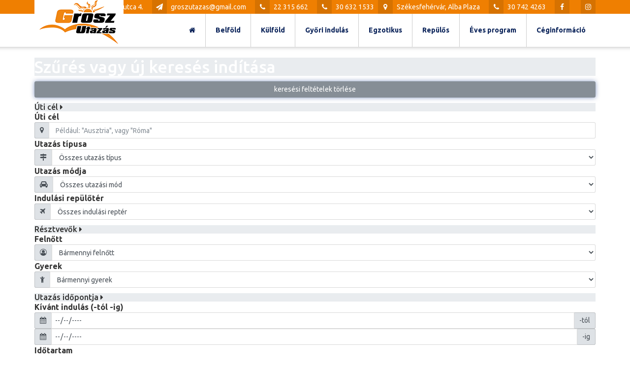

--- FILE ---
content_type: text/html; charset=UTF-8
request_url: https://groszutazas.hu/talalati-lista/egyiptom-hajout/dRfF
body_size: 13616
content:
<!--https://magellan.travelgate.hu/api/getPrograms.php?company_id=422&&c%5Bpage%5D=1&c%5Border%5D=bait_price_huf+ASC&c%5Bnum_r%5D=20&site_id=338&lang=hu--><!DOCTYPE html>
<html class="no-js" lang="hu">
<head>
  <meta charset="utf-8">
  <meta http-equiv="X-UA-Compatible" content="IE=edge">
  <meta name="viewport" content="width=device-width, initial-scale=1">
  <!-- First 3 should stay -->
  <meta http-equiv="Content-Type" content="text/html; charset=UTF-8" />
  <title>Egyiptom keresési találatok</title>
  <meta name="title" content="Egyiptom keresési találatok" />
<meta name="description" content="Egyiptom keresési találatok - Grosz Utazás Kft." />
<meta name="keywords" content="Egyiptom, utazás, hotelek, Grosz Utazás Kft." />
<meta name="charset" content="utf-8" />
<meta name="revisit-after" content="2 days" />
<meta name="rating" content="travel" />
<meta name="distribution" content="global" />
<meta name="doc-type" content="web page" />
<meta name="language" content="hu" />
<meta name="robots" content="index, follow" />
<meta name="copyright" content="2017, groszutazas.hu" />
  <!-- dynamic -->
  <!-- Open Graph protocol - https://ogp.me/ -->
    <meta property="og:type" content="website" />
  <meta property="og:site_name" content="Grosz Utazás Kft" />
    <!-- Android -->
  <link rel="icon" type="image/png" sizes="192x192"  href="/images/icons/android-icon-192x192.png">
  <link rel="icon" type="image/png" sizes="32x32" href="/images/icons/favicon-32x32.png">
  <link rel="icon" type="image/png" sizes="96x96" href="/images/icons/favicon-96x96.png">
  <link rel="icon" type="image/png" sizes="16x16" href="/images/icons/favicon-16x16.png">
  <link rel="manifest" href="/images/icons/manifest.json">
  <!-- Windows Phone -->
  <meta name="application-name" content="www.groszutazas.hu"/>
  <meta name="msapplication-TileColor" content="#ffffff"/>
  <meta name="msapplication-square70x70logo" content="/images/icons/ms-icon-70x70.png"/>
  <meta name="msapplication-square150x150logo" content="/images/icons/ms-icon-150x150.png"/>
  <meta name="msapplication-square310x310logo" content="/images/icons/ms-icon-310x310.png"/>
  <!-- Apple Touch Icon -->
  <link rel="apple-touch-icon" sizes="57x57" href="/images/icons/apple-icon-57x57.png">
  <link rel="apple-touch-icon" sizes="60x60" href="/images/icons/apple-icon-60x60.png">
  <link rel="apple-touch-icon" sizes="72x72" href="/images/icons/apple-icon-72x72.png">
  <link rel="apple-touch-icon" sizes="76x76" href="/images/icons/apple-icon-76x76.png">
  <link rel="apple-touch-icon" sizes="114x114" href="/images/icons/apple-icon-114x114.png">
  <link rel="apple-touch-icon" sizes="120x120" href="/images/icons/apple-icon-120x120.png">
  <link rel="apple-touch-icon" sizes="144x144" href="/images/icons/apple-icon-144x144.png">
  <link rel="apple-touch-icon" sizes="152x152" href="/images/icons/apple-icon-152x152.png">
  <link rel="apple-touch-icon" sizes="180x180" href="/images/icons/apple-icon-180x180.png">
  <!-- Place favicon.ico in the root directory -->
  <link rel="shortcut icon" href="/images/icons/favicon.ico">  <link rel="stylesheet" type="text/css" media="screen" href="https://fonts.googleapis.com/css?family=Ubuntu:400,500,700" />
<link rel="stylesheet" type="text/css" media="screen" href="/css/style.min.css?v=1.1" />
<link rel="stylesheet" type="text/css" media="screen" href="https://magellan.travelgate.hu/api/tg25/css/tg25core.css?v=1.1" />
<link rel="stylesheet" type="text/css" media="screen" href="https://magellan.travelgate.hu/api/tg25/css/tg25jquery-ui.min.css" />
<link rel="stylesheet" type="text/css" media="screen" href="https://maxcdn.bootstrapcdn.com/font-awesome/4.7.0/css/font-awesome.min.css" />
<link rel="stylesheet" type="text/css" media="screen" href="https://magellan.travelgate.hu/api/tg25/css/tg25style.css" />
  <link rel="stylesheet" type="text/css" media="screen" href="/css/tg25.css">
  <script src="/js/vendor/jquery-1.11.2.min.js"></script>
  <!-- HTML5 shim and Respond.js IE8 support of HTML5 elements and media queries -->
  <!--[if lt IE 9]>
  <script src="https://oss.maxcdn.com/html5shiv/3.7.2/html5shiv.min.js"></script>
  <script src="https://oss.maxcdn.com/respond/1.4.2/respond.min.js"></script>
  <![endif]-->
  <!-- Google tag (gtag.js) --> <script async src="https://www.googletagmanager.com/gtag/js?id=G-3MYMG3XJH7"></script> <script> window.dataLayer = window.dataLayer || []; function gtag(){dataLayer.push(arguments);} gtag('js', new Date()); gtag('config', 'G-3MYMG3XJH7'); </script>
  <!-- Google Tag Manager -->
<script>(function(w,d,s,l,i){w[l]=w[l]||[];w[l].push({'gtm.start':
new Date().getTime(),event:'gtm.js'});var f=d.getElementsByTagName(s)[0],
j=d.createElement(s),dl=l!='dataLayer'?'&l='+l:'';j.async=true;j.src=
'https://www.googletagmanager.com/gtm.js?id='+i+dl;f.parentNode.insertBefore(j,f);
})(window,document,'script','dataLayer','GTM-TG7NC73J');</script>
<!-- End Google Tag Manager -->
<script>
    gtag("consent", "default", {
        ad_user_data: "denied",
        ad_personalization: "denied",
        ad_storage: "denied",
        analytics_storage: "denied",
        wait_for_update: 2000 // milliseconds to wait for update
    });
    gtag("set", "ads_data_redaction", true);
</script>
<!-- Start cookieyes banner --> <script id="cookieyes" type="text/javascript" src="https://cdn-cookieyes.com/client_data/35c9d09f0f2600170faff952/script.js"></script> <!-- End cookieyes banner -->
</head>
<body>
  <!-- Google Tag Manager (noscript) -->
<noscript><iframe src="https://www.googletagmanager.com/ns.html?id=GTM-TG7NC73J"
height="0" width="0" style="display:none;visibility:hidden"></iframe></noscript>
<!--[if lt IE 9]>
<div class="browserupgrade">
<p><b>A böngésződ elavult!</b><br><br>Úgy tűnik az Internet Explorer egy régebbi verzióját használod. A legjobb webes élmény érdekében, frissítsd a böngésződ!<br><br><a href="https://windows.microsoft.com/hu-hu/internet-explorer/download-ie">Frissítsd most!</a></p>
</div>
<![endif]-->
<div id="fb-root"></div>
<script>(function(d, s, id) {
  var js, fjs = d.getElementsByTagName(s)[0];
  if (d.getElementById(id)) return;
  js = d.createElement(s); js.id = id;
  js.src = "//connect.facebook.net/hu_HU/sdk.js#xfbml=1&version=v2.8";
  fjs.parentNode.insertBefore(js, fjs);
}(document, 'script', 'facebook-jssdk'));</script>

<div class="container-fluid">
  <div class="row">
  
    <!-- page header -->
    <div class="page-header">
            <section class="header-contact">
        <h1 class="hidden">Kapcsolat</h1>
        <div class="container header-contact-container">
          <ul class="list-inline header-contact__list">
            <li class="header-contact__list-item">
              <a href="https://www.google.hu/maps/place/Sz%C3%A9kesfeh%C3%A9rv%C3%A1r,+F%C5%91+u.+4,+8000/@47.1923182,18.4083096,19z/data=!3m1!4b1!4m6!3m5!1s0x4769f7b207056d7f:0x8d16364833db0bd8!8m2!3d47.1923173!4d18.4089533!16s%2Fg%2F11c219mv9f?entry=ttu" target="_blank">
                <i class="fa fa-map-marker"></i>
                Székesfehérvár, Fő utca 4.
              </a>
            </li>
            <li class="header-contact__list-item">
              <a href="mailto:groszutazas@gmail.com">
                <i class="fa fa-send"></i>
                groszutazas@gmail.com
              </a>
            </li>
            <li class="header-contact__list-item">
              <a href="tel:+3622315662">
                <i class="fa fa-phone"></i>
                22 315 662
</a>
            </li>
            <li class="header-contact__list-item">
              <a href="tel:+36306321533">
                <i class="fa fa-phone"></i>
                30 632 1533
              </a>
<a
href="https://www.google.com/maps/place/Sz%C3%A9kesfeh%C3%A9rv%C3%A1r,+Alba+Plaza,+Palotai+%C3%BAt+1,+8000/@47.1904596,18.4038892,17z/data=!3m1!4b1!4m6!3m5!1s0x4769f7adca067d71:0x319a7bffc2878a96!8m2!3d47.190456!4d18.4064641!16s%2Fg%2F11rgdlt3p6?hl=hu&entry=ttu&g_ep=EgoyMDI1MDcyMy4wIKXMDSoASAFQAw%3D%3D"
target="_blank">
<i class="fa fa-map-marker"></i>
Székesfehérvár, Alba Plaza
</a>
</li>
<li class="header-contact__list-item">
<a href="tel: +36307424263">
<i class="fa fa-phone"></i>
30 742 4263
</a>
            </li>
            <li class="header-contact__list-item">
              <a href="https://www.facebook.com/profile.php?id=100094213065724" target="_blank">
                <i class="fa fa-facebook"></i>
              </a>
            </li>
            <li class="header-contact__list-item">
              <a href="https://www.instagram.com/groszutazas/" target="_blank">
                <i class="fa fa-instagram"></i>
              </a>
            </li>
          </ul>
        </div>
      </section> <!-- /header-contact -->      <div class="container">
        <div class="row">
          <!-- brand -->
          <section class="col-xs-12 col-lg-2">
            <h1 class="header-brand">
              <a href="/">
                <img class="header-brand__logo" src="/images/grosz_logo.gif" alt="logó">
              </a>
            </h1>
          </section>
          <!-- /brand -->

          <!-- nav -->
          <div class="col-xs-12 col-lg-10">
            <nav class="navigation">
              <h2 class="hidden">Navigáció</h2>
              <!-- Mobile menu toggle button (hamburger/x icon) -->
              <input id="main-menu-state" type="checkbox">
              <label class="main-menu-btn" for="main-menu-state">
                <span class="main-menu-btn-icon"></span>
              </label>
              <!-- Sample menu definition -->
              <ul id="main-menu" class="sm sm-simple sm-right">
                <li><a href="/"><i class="fa fa-home"></i></a></li>
                                    <li><a href="/ajanlatok/belfoldi-ajanlataink">Belföld</a></li>
                        <li><a href="/ajanlatok/kulfoldi-ajanlataink">Külföld</a></li>
                        <li><a href="/ajanlatok/gyori-indulassal-utazasok">Győri indulás</a></li>
                        <li><a href="/menu/egzotikus-utak">Egzotikus</a></li>
                        <li><a href="/offer-menu/repuelos-utak-europa">Repülős</a></li>
                        <li><a href="/eves-program">Éves program</a></li>
                        <li><a href="/impresszum">Céginformáció</a></li>
                  </ul>
            </nav>
          </div>
          <!-- /nav -->

        </div> <!-- /row -->
      </div> <!-- /container -->
    </div>
    <!-- /page header -->    <main>
            <div>
  



  <style type="text/css">
    .card:hover {
      z-index: initial;
    }
  </style>
  <style type="text/css">
    .google-auto-placed {
        display: none;
    }
  </style>
  <script type="text/javascript">
    var company_id=422;
    var api_key="74b4eba5dce842f3fec00adfa";
    var site_id=338;
  </script>
  <div id="magellan" class="container tg list py-3">
    <div id="searchwrap" class="row tgengine">
  
          <div id="finder-holder" class="col-xl-3 col-md-12">
    <div class="" id="offcanvas">
      
      <p class="pull-right visible-xs visible-sm outer">
        <button class="btn-sm btn-xs trans" data-toggle="offcanvas" type="button">
          <span><i class="fa fa-search"></i><i class="fa fa-close"></i></span>
        </button>
      </p>
      <div class="wbg overflower pb-1 mb-3" id="searchBox">
        <div id="finder-head">
          <div class="cover-image p-3" style="background-image: url('https://magellan.travelgate.hu/api/tg25/images/1.jpg');"> 
            <h2 class="block-title py-1">Szűrés vagy új keresés indítása</h2>
            <div class="cover-image-overlay"><!-- blank --></div>
          </div>
          <div class="text-center m-3">
            <a class="btn btn-sm btn-secondary btn-shadow w-100 rounded-0 reset-filter-button">keresési feltételek törlése</a>
          </div>
        </div>
        <form id="search" class="searchForm customForm" action="/talalati-lista" data-language="hu" target="_top">

          <input type="hidden" name="company_id" value="422">
          <input type="hidden" name="c[num_r]" value="20" id="config_num_r" />
          <input type="hidden" name="c[page]" value="1" id="config_page" />
                      <input type="hidden" name="c[order]" value="bait_price_huf ASC" id="config_order" />
          
                    <div class="searchform-inner">
            <div class="card" id="tripLocation">
              <div class="card-header" role="tab" id="headingOne">
                <h5 class="mb-0">
                  <a class="d-flex justify-content-between p-3" type="button" data-toggle="collapse" href="#collapse-uticel" data-target="#collapse-uticel" aria-expanded="true" aria-controls="collapse-uticel">
                    <span>Úti cél</span> <i class="fa fa-caret-right"></i>
                  </a>
                </h5>
              </div>
                            <div class="collapse show in" id="collapse-uticel" role="tabpanel" aria-labelledby="headingOne" data-parent="#accordion">
                <div class="card-body pt-2 px-3 pb-4">
                  <div id="country">
                    <input type="hidden" name="tf[location_id]" />
                    <label class="col-form-label" for="trip_filter_location">Úti cél</label>
                    <div class="input-group input-group-sm">
                      <span class="input-group-addon"><i class="fa fa-map-marker"></i></span>
                      <input class="form-control form-control-sm" type="text" name="tf[location]" placeholder=' Például: "Ausztria", vagy "Róma"' autocomplete="off">
                    </div>
                    <input type="hidden" name="tf[is_sport]" value="0" />
                  </div>
                  <div id="tripCategory" class="">
                    <label class="col-form-label" for="trip_filter_categoy">Utazás típusa</label>
                    <div class="input-group input-group-sm">
                      <span class="input-group-addon"><i class="fa fa-map-signs"></i></span>
                      <select name="tf[tag_list][category]" id="trip_filter_category" class="selectpicker input-program-category form-control form-control-sm onlypublic">
                        <option class="baseoption stay" value="" selected="selected">Összes utazás típus</option>
                        <option value="loading">Betöltés</option>
                      </select>
                    </div>
                  </div>
                  <div id="roadType">
                    <label class="col-form-label" for="trip_filter_road_type">Utazás módja</label>
                    <div class="input-group input-group-sm">
                      <span class="input-group-addon">
                                                  <i class="fa fa-car"></i>
                                              </span>
                      <select name="tf[rt_id]" id="trip_filter_road_type" class="selectpicker form-control form-control-sm">
                        <option class="baseoption" value="" selected="selected">Összes utazási mód</option>
                        <option value="loading">Betöltés</option>
                      </select>
                    </div>
                  </div>
                  <div id="startLocation">
                    <label class="col-form-label" for="trip_filter_start_airport">Indulási repülőtér</label>
                    <div class="input-group input-group-sm">
                      <span class="input-group-addon"><i class="fa fa-plane"></i></span>
                      <select name="tf[start_place]" id="trip_filter_start_airport" class="selectpicker form-control form-control-sm">
                        <option class="baseoption" value="">Összes indulási reptér</option>
                        <option value="30">Bécs</option>
                        <option value="1">Budapest</option>
                        <option value="8">Debrecen</option>
                        <option value="6">Sármellék</option>
                        <option value="38">Pozsony</option>
                        <option value="28">Graz</option>
                        <option value="41">Kolozsvár</option>
                        <option value="53">Madrid</option>
                        <option value="55">Nagyvárad</option>
                                                <option value="51">Bukarest</option>
                        <option value="34">Kassa</option>
                      </select>
                    </div>
                    <input type="hidden" name="tf[start_airport]">
                  </div>
                </div>
              </div>
            </div>

            <div class="card" id="tripAccommodationName">
              <div class="card-header" role="tab" id="headingTwo">
                <h5 class="mb-0">
                  <a class="d-flex justify-content-between p-3" type="button" data-toggle="collapse" href="#collapse-szallas" data-target="#collapse-szallas" aria-expanded="true" aria-controls="collapse-szallas">
                    Résztvevők <i class="fa fa-caret-right"></i>
                  </a>
                </h5>
              </div>
              <div id="collapse-szallas" class="collapse show in" role="tabpanel" aria-labelledby="headingTwo" data-parent="#accordion">
                <div class="card-body pt-2 px-3 pb-4">
                  <div id="adult">
                    <label class="col-form-label" for="trip_filter_num_adults" title="Megadhatja, hogy hány fős elszállásolást igényel">Felnőtt</label>
                    <div class="input-group input-group-sm">
                      <span class="input-group-addon"><i class="fa fa-user-circle-o"></i></span>
                      <select name="tf[num_a]" id="trip_filter_num_adults" class="selectpicker form-control form-control-sm">
                        <option class="baseoption" value=""> Bármennyi felnőtt</option>
                        <option value="1">1 felnőtt</option>
                        <option value="2">2 felnőtt</option>
                        <option value="3">3 felnőtt</option>
                        <option value="4">4 felnőtt</option>
                        <option value="5">5 felnőtt</option>
                        <option value="6">6 felnőtt</option>
                        <option value="7">7 felnőtt</option>
                        <option value="8">8 felnőtt</option>
                        <option value="9">9 felnőtt</option>
                        <option value="10">10 felnőtt</option>
                      </select>
                    </div>
                  </div>
                  <div id="children">
                    <label class="col-form-label" for="trip_filter_num_children">Gyerek</label>
                    <div class="input-group input-group-sm">
                      <span class="input-group-addon"><i class="fa fa-child"></i></span>
                      <select name="tf[num_c]" id="trip_filter_num_children" class="selectpicker form-control form-control-sm">
                        <option class="baseoption" value=""> Bármennyi gyerek</option>
                        <option value="0">nincs gyerek</option>
                        <option value="1">1 gyerek</option>
                        <option value="2">2 gyerek</option>
                        <option value="3">3 gyerek</option>
                        <option value="4">4 gyerek</option>
                        <option value="5">5 gyerek</option>
                        <option value="6">6 gyerek</option>
                      </select>
                    </div>
                  </div>
                </div>
              </div>
            </div>

            <div class="card" id="tripTime">
              <div class="card-header" role="tab" id="headingThree">
                <h5 class="mb-0">
                  <a class="d-flex justify-content-between p-3" type="button" data-toggle="collapse" href="#collapse-utazasidopontja" data-target="#collapse-utazasidopontja" aria-expanded="true" aria-controls="collapse-utazasidopontja">
                    Utazás időpontja <i class="fa fa-caret-right"></i>
                  </a>
                </h5>
              </div>
              <div id="collapse-utazasidopontja" class="collapse show in" role="tabpanel" aria-labelledby="headingThree" data-parent="#accordion">
                <div class="card-body pt-2 px-3 pb-4">

                  <!-- Indulás -->
                  <div>
                    <div id="tripDate">
                      <label class="col-form-label" for="trip_filter_start_date_from">Kívánt indulás (-tól -ig)</label>
                      <div class="input-group input-group-sm mb-2">
                        <span class="input-group-addon"><i class="fa fa-calendar"></i></span>
                        <input readonly="true" type="date" name="tf[date_from_from]" data-date-format="yyyy-mm-dd" id="trip_filter_start_date_from" class="dateSelector form-control form-control-sm"  placeholder='Legkorábbi indulás' />
                        <span class="input-group-addon">-tól</span>
                      </div>

                      <div class="input-group input-group-sm">
                        <span class="input-group-addon"><i class="fa fa-calendar"></i></span>
                        <input readonly="true" type="date" name="tf[date_from_to]" data-date-format="yyyy-mm-dd" id="trip_filter_start_date_to" class="dateSelector form-control form-control-sm"  placeholder='Legkésőbbi indulás' />
                        <span class="input-group-addon">-ig</span>
                      </div>
                    </div>
                  </div>

                  <div id="numNights">
                    <label class="col-form-label" for="trip_filter_num_nights">Időtartam</label>
                    <div class="input-group input-group-sm">
                      <span class="input-group-addon"><i class="fa fa-calendar"></i></span>
                      <select id="trip_filter_num_nights" class="input-num-nights selectpicker form-control">
                        <option class="baseoption" value=""> Bármilyen időtartam </option>
                        <option value="0,0"> 1 napos </option>
                        <option value="1,1"> 1 éjszaka </option>
                        <option value="2,5"> hosszú hétvégék (2-5 éj) </option>
                        <option value="6,8"> 1 hetes utak (6-8 éj) </option>
                        <option value="9,12"> hosszú turnusok (9-12 éj) </option>
                        <option value="13,15"> 2 hetes utak (13-15 éj) </option>
                        <option value="16,30"> 2 hét felett (16+ éj) </option>
                      </select>
                    </div>
                    <input type="hidden" name="tf[num_n_min]" />
                    <input type="hidden" name="tf[num_n_max]" />
                  </div>
                </div>
              </div>
            </div>

            <div class="card" id="tripAccommodation">
              <div class="card-header" role="tab" id="headingFour">
                <h5 class="mb-0">
                  <a class="d-flex justify-content-between p-3" type="button" data-toggle="collapse" href="#collapse-szallasreszletei" data-target="#collapse-szallasreszletei" aria-expanded="true" aria-controls="collapse-szallasreszletei">
                    Szállás részletei <i class="fa fa-caret-right"></i>
                  </a>
                </h5>
              </div>
              <div id="collapse-szallasreszletei" class="collapse show in" role="tabpanel" aria-labelledby="headingFour" data-parent="#accordion">
                <div class="card-body pt-2 px-3 pb-4">
                  <div id="accommodationName">
                    <label class="col-form-label" for="trip_filter_accommodation_name">Szállás neve</label>
                    <div class="input-group input-group-sm">
                      <span class="input-group-addon"><i class="fa fa-pencil-square-o"></i></span>
                        <input class="form-control form-control-sm" type="text" name="tf[acc_name]" id="trip_filter_accommodation_name" placeholder='Szállás neve' />
                    </div>
                  </div>
                  <div id="accommodationType">
                    <label class="col-form-label" for="trip_filter_accommodation_type">Szállás típusa</label>
                    <div class="input-group input-group-sm">
                      <span class="input-group-addon"><i class="fa fa-bed"></i></span>
                      <select name="tf[tag_list][accommodation_type]" id="trip_filter_accommodation_type" class="selectpicker input-acc-type form-control form-control-sm">
                        <option class="baseoption" value="" selected="selected">Összes szállástípus</option>
                        <option value="loading">Betöltés</option>
                      </select>
                    </div>
                  </div>
                  <div id="accommodationRating">
                    <label class="col-form-label" for="trip_filter_accommodation_rating">Besorolás</label>
                    <div class="input-group input-group-sm">
                      <span class="input-group-addon"><i class="fa fa-star"></i></span>
                      <select name="tf[tag_list][rating]" id="trip_filter_accommodation_rating" class="selectpicker input-acc-rating form-control form-control-sm">
                        <option class="baseoption" value="" selected="selected">Bármilyen besorolás</option>
                        <option value="loading">Betöltés</option>
                      </select>
                    </div>
                  </div>
                  <div id="foodService">
                    <label class="col-form-label" for="trip_filter_food_service">Ellátás</label>
                    <div class="input-group input-group-sm">
                      <span class="input-group-addon"><i class="fa fa-cutlery"></i></span>
                      <select name="tf[fs_id]" id="trip_filter_food_service" class="selectpicker form-control form-control-sm">
                        <option class="baseoption" value="" selected="selected">Bármilyen ellátás</option>
                        <option value="loading">Betöltés</option>
                      </select>
                    </div>
                  </div>
                                    <input type="hidden" name="tf[base_price_from]" />
                  <input type="hidden" name="tf[base_price_to]" />
                </div>
              </div>

            </div>

                                          <div id="tour_operator">
                  <input type="hidden" name="tf[to_ids]" id="trip_filter_to_ids" />
                </div>
                            <div class="card NOhidden" id="tripAction">
                <div class="card-header" role="tab" id="headingFive">
                  <h5 class="mb-0">
                    <a class="d-flex justify-content-between p-3" type="button" data-toggle="collapse" href="#collapse-action" data-target="#collapse-action" aria-expanded="true" aria-controls="collapse-action">
                      Akciók <i class="fa fa-caret-right"></i>
                    </a>
                  </h5>
                </div>
                <div id="collapse-action" class="collapse show in" role="tabpanel" aria-labelledby="headingFive" data-parent="#accordion">
                  <div class="card-body pt-2 px-3 pb-4">
                    <div class="">
                      <label id="ignorepromotional" style="display: block;">
                        <input type="radio" name="tf[discount]" value=""> Mindegy
                      </label>
                      <label id="promotional" style="display: block;">
                        <input type="radio" name="tf[discount]" value="100"> Akciós                      </label>
                      <label id="firstMinute" style="display: block;">
                        <input type="radio" name="tf[discount]" value="2"> First minute
                      </label>
                      <label id="lastMinute" style="display: block;">
                        <input type="radio" name="tf[discount]" value="3" data-num='4'> Last minute
                      </label>

                      

                    </div>
                  </div>
                </div>

              </div>
            

            <fieldset id="tagok" style="display: none;">
              <h3>Egyéb jellemzők:</h3>
              <div class="container">
                                                  <label for="room_service_111">
                    <input type="checkbox" name="tf[tag_list][]" id="room_service_111" value="111" >
                    televízió                  </label>
                                  <label for="room_service_148">
                    <input type="checkbox" name="tf[tag_list][]" id="room_service_148" value="148" >
                    mikrohullámú sütő                  </label>
                                  <label for="room_service_109">
                    <input type="checkbox" name="tf[tag_list][]" id="room_service_109" value="109" >
                    minibár                  </label>
                                  <label for="room_service_110">
                    <input type="checkbox" name="tf[tag_list][]" id="room_service_110" value="110" >
                    széf                  </label>
                                  <label for="room_service_59">
                    <input type="checkbox" name="tf[tag_list][]" id="room_service_59" value="59" >
                    grillező                  </label>
                                  <label for="room_service_23">
                    <input type="checkbox" name="tf[tag_list][]" id="room_service_23" value="23" >
                    wifi                  </label>
                                  <label for="room_service_26">
                    <input type="checkbox" name="tf[tag_list][]" id="room_service_26" value="26" >
                    kisállat                  </label>
                                  <label for="room_service_33">
                    <input type="checkbox" name="tf[tag_list][]" id="room_service_33" value="33" >
                    belső medence                  </label>
                                  <label for="room_service_32">
                    <input type="checkbox" name="tf[tag_list][]" id="room_service_32" value="32" >
                    külső medence                  </label>
                                  <label for="room_service_34">
                    <input type="checkbox" name="tf[tag_list][]" id="room_service_34" value="34" >
                    gyerekmedence                  </label>
                                  <label for="room_service_49">
                    <input type="checkbox" name="tf[tag_list][]" id="room_service_49" value="49" >
                    játszótér                  </label>
                                  <label for="room_service_56">
                    <input type="checkbox" name="tf[tag_list][]" id="room_service_56" value="56" >
                    kerékpár                  </label>
                                  <label for="room_service_108">
                    <input type="checkbox" name="tf[tag_list][]" id="room_service_108" value="108" >
                    klíma                  </label>
                                  <label for="room_service_29">
                    <input type="checkbox" name="tf[tag_list][]" id="room_service_29" value="29" >
                    garázs                  </label>
                                  <label for="room_service_147">
                    <input type="checkbox" name="tf[tag_list][]" id="room_service_147" value="147" >
                    strandszervíz                  </label>
                                <hr />
                <label class="label_title" style="line-height:1em;">Tengertől való távolság:</label>
                <select class="select_styled" name="tf[distance]" id="far_sea">
                    <option value="" selected>Mindegy</option>
                    <option value="100">legfeljebb 100 m</option>
                    <option value="300">legfeljebb 300 m</option>
                    <option value="500">legfeljebb 500 m</option>
                    <option value="1000">legfeljebb 1000 m</option>
                    <option value="1500">legfeljebb 1500 m</option>
                </select>
              </div>
            </fieldset>
            <fieldset id="tagok2" style="display: none;">
              <h3>Kedvezmények:</h3>
              <div class="container">
                                                  <label for="room_service_150">
                    <input type="checkbox" name="tf[tag_list][]" id="room_service_150" value="150" >
                    Kupon ajánlat                  </label>
                              </div>
            </fieldset>

            <div class="card"  id="tagok3" style="display: none;">
              <div class="card-header" role="tab" id="headingTagsThree">
                <h5 class="mb-0">
                  <a class="d-flex justify-content-between p-3" data-toggle="collapse" href="#collapse-tagokthree" data-target="#collapse-tagokthree" aria-expanded="true" aria-controls="collapse-szallasreszletei">
                    Síajánlatok <i class="fa fa-caret-right"></i>
                  </a>
                </h5>
              </div>
              <div id="collapse-tagokthree" class="collapse show in" role="tabpanel" aria-labelledby="headingTagsThree" data-parent="#accordion">
                <div class="card-body pt-2 px-3 pb-4">

                  <fieldset>
                    <div class="container">
                                                                    <div class="form-check">
                          <label for="room_service_93" class="form-check-label">
                            <input type="checkbox" name="tf[tag_list][]" id="room_service_93" value="93" >
                            Családi síelés                          </label>
                        </div>
                                              <div class="form-check">
                          <label for="room_service_94" class="form-check-label">
                            <input type="checkbox" name="tf[tag_list][]" id="room_service_94" value="94" >
                            Diák sítábor                          </label>
                        </div>
                                              <div class="form-check">
                          <label for="room_service_9" class="form-check-label">
                            <input type="checkbox" name="tf[tag_list][]" id="room_service_9" value="9" >
                            Extrémsport                          </label>
                        </div>
                                              <div class="form-check">
                          <label for="room_service_133" class="form-check-label">
                            <input type="checkbox" name="tf[tag_list][]" id="room_service_133" value="133" >
                            Hütték                          </label>
                        </div>
                                              <div class="form-check">
                          <label for="room_service_132" class="form-check-label">
                            <input type="checkbox" name="tf[tag_list][]" id="room_service_132" value="132" >
                            Sítáborok                          </label>
                        </div>
                                              <div class="form-check">
                          <label for="room_service_95" class="form-check-label">
                            <input type="checkbox" name="tf[tag_list][]" id="room_service_95" value="95" >
                            Gleccser sí                          </label>
                        </div>
                                              <div class="form-check">
                          <label for="room_service_92" class="form-check-label">
                            <input type="checkbox" name="tf[tag_list][]" id="room_service_92" value="92" >
                            Pályaszállás                          </label>
                        </div>
                                          </div>
                  </fieldset>
                </div>
              </div>

            </div>


            <fieldset id="tripEtc" style="display: none;">
              <h3>Egyéb                <span class="close">
                  <a href="#fieldset" class="btn-reset-discount-filter" title="Kedvezmények figyelmenkívűl hagyása">«</a>
                  <a href="#fieldset" class="btn-toggle">-</a>
                </span>
              </h3>
              <div class="container">
              </div>
            </fieldset>
            <div class="text-center m-3 relative sbuttonwrap">
              <input class="btn btn-lg btn-cta btn-shadow buttonSearch hit-number w-100 font-weight-bold" type="submit" id="btn-search" value="Keresés" />
                          </div>
                                              </div>
        </form>
      </div>

              <div class="undersearch">
                    <!-- Recall -->
          <div class="wbg recall-field text-center p-3 mb-3">
            <div class="recall-wrapper">
              <div class="recall-header mb-5">
                                                <img class="recall-image" src="https://magellan.travelgate.hu/api/tg25/images/recall.jpg" alt="Segíthetünk?">
                              </div>
                                          <h4 class="recall-heading text-uppercase">Segíthetünk?</h4>
              <p class="recall-text">Utazással kapcsolatos kérdéseivel keressen minket bizalommal.</p>
              <h4 class="recall-phone-number">
                <em>
                  +36 (22) 315-662                </em>
              </h4>
              <div class="visszahivo">
                <p class="recall-separator">vagy</p>
              </div>
                            
              <div class="visszahivo">
                <h4 class="recall-heading">Kérjen visszahívást!</h4>
                <p class="recall-text">Adja meg telefonszámát és munkatársunk munkanapokon 24 órán belül visszahívja!</p>
                <input class="form-control mb-3" type="tel" placeholder="Ide írja a telefonszámát" id="tel-input">
                                                <input type="hidden" id="tel-web" value="https://groszutazas.hu/talalati-lista/egyiptom-hajout/dRfF">
                <div class="recallGDPR">
                  <small>
                    <input type="checkbox" name="gdprrecallcheck" id="gdprrecallcheck"> Kijelentem, hogy a  személyes adataimat utazási információ-szolgáltatás, telefonon történő nyújtása céljából az <a href="/adatvedelem/adatkezelesi-tajekoztato" target="_blank">Adatkezelési Tájékoztatót</a> meghatározott módon, időtartamban és mértékben kezelje és hozzájárulok ahhoz, hogy az általam megadott telefonszámon a  felhívjon és utazás témakörben tematikus szolgáltatást nyújtson és kijelentem, hogy 16. életévét betöltött személy vagyok.
                  </small>
                </div>
                <a href="/" class="btn btn-cta btn-shadow ctabtn" id="recallrequest">Visszahívást kérek!</a>
              </div>
            </div>
            <div class="overlay"></div>
          </div>
          <!-- end Recall -->
            
                      
        </div>
          </div>
  </div>

<script type="text/javascript">
// MAGELLAN REQUIREMENTS
/*
2 -  -
    array(2) {
  ["location_ids"]=>
  array(0) {
  }
  ["tag_list"]=>
  array(0) {
  }
}
 */
var default_values = {
        location_ids: []                      ,    tag_list: []                  };

$(window).load(function () {
  if ($('[data-toggle="offcanvas"]').length > 0) {
    $('[data-toggle="offcanvas"]').unbind('click');
    $('[data-toggle="offcanvas"]').click(function () {
      $('#offcanvas').toggleClass('active')
    });
  }
});
</script>
  
        <!-- div id="breadcrumb-holder">
  </div> -->        <div class="col-xl-9 col-md-12">
          <div class="engine-box">
            <div class="sBoxOpener">
              <a href="#" id="sBoxOpener" class="sBoxOpenerInner btn-cta">szűrés – új keresés <i class="fa fa-search"></i></a>
            </div>
            <div class="wbg mb-3" id="locationlistbox">
              <h1 style="padding: 8px 7px 0;font-family: inherit;font-weight: 500;line-height: 1.1;font-size: 24px;margin-bottom: 0;">Egyiptom keresési találatok</h1>
                            <p class="locationlistboxtext">Kapcsolódó régiók</p>
              <div class="list-group">
              </div>
            </div>
            <div class="pagination" id="firstpaginator" data-max-page-num="" data-search-box-string="" data-num-programs="">
                <ul>
                </ul>
            </div>
                      </div>
          <div id="engine-holder" class="engine-box">
            

<div class="wbg sorting p-3 mb-3">
  <div class="row">
          <div class="col-sm-6">
        <div class="row">
          <div class="col-sm-6">
            <select class="trip_filter_num_adults selectpicker form-control form-control-sm" style="background-color: rgb(255, 255, 255);">
              <option class="baseoption" value=""> Bármennyi felnőtt</option>
              <option value="1">1 felnőtt</option>
              <option value="2">2 felnőtt</option>
              <option value="3">3 felnőtt</option>
              <option value="4">4 felnőtt</option>
              <option value="5">5 felnőtt</option>
              <option value="6">6 felnőtt</option>
              <option value="7">7 felnőtt</option>
              <option value="8">8 felnőtt</option>
              <option value="9">9 felnőtt</option>
              <option value="10">10 felnőtt</option>
            </select>
          </div>
          <div class="col-sm-6">
            <select class="trip_filter_num_children selectpicker form-control form-control-sm" style="background-color: rgb(255, 255, 255);">
              <option class="baseoption" value=""> Bármennyi gyerek</option>
              <option value="0">nincs gyerek</option>
              <option value="1">1 gyerek</option>
              <option value="2">2 gyerek</option>
              <option value="3">3 gyerek</option>
              <option value="4">4 gyerek</option>
              <option value="5">5 gyerek</option>
              <option value="6">6 gyerek</option>
            </select>
          </div>
        </div>
      </div>
      <div class="col-sm-6 text-right">
        <strong>Ajánlatok rendezése:</strong>
        <a href="#" value="bait_price_huf" class="ASC">
          Ár szerint <span class="szoveg"></span>
          <i class="fa fa-caret-up" aria-hidden="true"></i>
          <i class="fa fa-caret-down" aria-hidden="true"></i>
        </a>
        <!--a href="#" id="place-button" class="">Csillag</a>
        <a href="#" id="price-button" class="">Értékelés</a-->
      </div>
      </div>
</div>
  <script type="text/javascript">
    $('.trip_filter_num_adults').val()
    $('.trip_filter_num_adults').on('change' ,function(){
      $('#trip_filter_num_adults').val($(this).val());
      $('#search').submit();
    });
    $('.trip_filter_num_children').val()
    $('.trip_filter_num_children').on('change' ,function(){
      $('#trip_filter_num_children').val($(this).val());
      $('#search').submit();
    });
  </script>
  
<script type="text/javascript">

var IE = false;
if ( typeof window.CustomEvent !== "function" ) {
  IE = true;
}
(function () {
  if ( typeof window.CustomEvent === "function" ) return false; //If not IE
  function CustomEvent ( event, params ) {
    params = params || { bubbles: false, cancelable: false, detail: undefined };
    var evt = document.createEvent( 'CustomEvent' );
    evt.initCustomEvent( event, params.bubbles, params.cancelable, params.detail );
    return evt;
   }
  CustomEvent.prototype = window.Event.prototype;
  window.CustomEvent = CustomEvent;
})();

// f(typeof program_num !== 'undefined') {
//  program_num = parseInt();
//  else {
  var program_num = parseInt();
// }

var mehetek = true;
console.log('-yay kint-')
$('#locationlistbox').hide();
$('#locationlistbox').find('.list-group').html('');

  if(
    typeof $('input[name="tf[location]"]').val() !== "undefined"
    && $('input[name="tf[location]"]').val() !== ""
  ) {
    $("#locationlistbox > h1").text($('input[name="tf[location]"]').val() + " keresési találatok");
  }

var actuallocation = $('input[name="tf[location_id]"]').val();
var actuallocations;
if(actuallocation.indexOf(',') > -1) {
  actuallocations = actuallocation.split(',');
} else {
  actuallocations = [actuallocation];
}
$.each(actuallocations, function(ind, actloc){
  $.getJSON('https://magellan.travelgate.hu/cache/program_nums/'+api_key+'.'+company_id+'.json', function(data){
      console.log('futtt - '+actloc)
      $.each(data.locations, function(ind,ite){
          var url = "";
          var numOffer = "";
          var destination = "";
          if (ite.parent_id == parseInt(actloc)){
              url = '/talalati-lista?&tf[location_id]='+ite.id;
              numOffer = ite.num;
              destination = ite.name;
                              if ($('#locationlistbox').find('.list-group-item[data-loc-id="'+ite.id+'"]').length < 1) {
                  console.log($('#locationlistbox').find('.list-group-item[data-loc-id="'+ite.id+'"]').length)
                  $('#locationlistbox').find('.list-group').append(
                    '<a data-loc-id="'+ite.id+'" data-loc-dest="'+ite.name+'" href="'+url+'" class="list-group-item list-group-item-action">'
                    /*+'<a href="'+url+'" class="list-group-item d-flex justify-content-between align-items-center list-group-item-action">'*/
                        +'<span class="badge badge-primary badge-pill">'
                            +destination
                        +'</span>'
                    +'</a>');
                }
                        }
      })
      if($('#locationlistbox').find('.list-group').html() !== '') {
          $('#locationlistbox').show();
          $('#locationlistbox').find('.list-group-item-action').click(function(e){
            e.preventDefault();
            $("#config_page").val('1');
            $('[name="tf[location]"]').val($(this).attr('data-loc-dest'))
            $('[name="tf[location_id]"]').val($(this).attr('data-loc-id'))
            $('#search').submit();
          })
      }
  });
})
    
document.addEventListener('yay', function (e) {
  // do sthng
  if (mehetek) {
    mehetek = false;
    console.log('-yay-')
    $('#locationlistbox').hide();
    $('#locationlistbox').find('.list-group').html('');
    var actuallocation = $('input[name="tf[location_id]"]').val();
    $.getJSON('https://magellan.travelgate.hu/cache/program_nums/'+api_key+'.'+company_id+'.json', function(data){
        console.log('yay - futtt - '+actuallocation)
        $.each(data.locations, function(ind,ite){
            var url = "";
            var numOffer = "";
            var destination = "";
            if (ite.parent_id == parseInt(actuallocation)){
                url = '/talalati-lista?&tf[location_id]='+ite.id;
                numOffer = ite.num;
                destination = ite.name;
                if ($('#locationlistbox').find('.list-group-item[data-loc-id="'+ite.id+'"]').length < 1) {
                  console.log($('#locationlistbox').find('.list-group-item[data-loc-id="'+ite.id+'"]').length)
                  $('#locationlistbox').find('.list-group').append(
                    '<a data-loc-id="'+ite.id+'" data-loc-dest="'+ite.name+'" href="'+url+'" class="list-group-item list-group-item-action">'
                    /*+'<a href="'+url+'" class="list-group-item d-flex justify-content-between align-items-center list-group-item-action">'*/
                        +'<span class="badge badge-primary badge-pill">'
                            +destination
                        +'</span>'
                    +'</a>');
                }
            }
        })
                  if($('#locationlistbox').find('.list-group').html() !== '') {
              $('#locationlistbox').show();
              $('#locationlistbox').find('.list-group-item-action').click(function(e){
                e.preventDefault();
                $("#config_page").val('1');
                $('[name="tf[location]"]').val($(this).attr('data-loc-dest'))
                $('[name="tf[location_id]"]').val($(this).attr('data-loc-id'))
                $('#search').submit();
              })
          }
            });
    $()
  }
}, false)
/*
$(document).on('yay', function(){
})
*/
</script>
<script>
  if(typeof gtag == 'function') {
      gtag('event', 'view_search_results', {
          'event_category': 'engagement',
          'event_label': 'search_term',
          // 'value': $("#search").serialize()
      });
  }
</script>
  <div id="tg-dev-af"></div>
  <div id="trip-results" data-url-shortener="dRfF">
          <p>Betöltődés...</p>
      </div>

          </div>
          <div class="engine-box">
            <div class="pagination" data-max-page-num="">
                <ul>
                </ul>
            </div>
          </div>
        </div>
    </div>
  
    <div class="modal fade" id="dialoger" tabindex="-1" role="dialog" aria-hidden="true">
      <div class="modal-dialog">
        <div class="modal-content">
          <div class="modal-body">
  
          </div>
          <div class="modal-footer">
            <button type="button" class="btn btn-default" data-dismiss="modal">Bezár</button>
          </div>
        </div>
      </div>
    </div>
  </div>
  <script type="text/javascript">
    var search_id = "dRfF";
    </script>
  <style>
    #offcanvas .trans {
      margin-top: 0;
    }
    .sBoxOpener {
      display: none;
    }
    @media (max-width: 991px) {
      .sBoxOpener {
        display: block;
        /* position: relative !important; */
        margin-bottom: 5px;
      }
      #sBoxOpener {
        display: block;
        text-align: center;
        padding: 7px 8px;
        -webkit-box-shadow: 2px 2px 3px rgba(0, 0, 0, .5);
        box-shadow: 2px 2px 3px rgba(0, 0, 0, .5);
        margin-bottom: 1rem;
        border-radius: 12px;
        margin-right: 25px;
        margin-left: 25px;
      }
    }
  
    @media (max-width: 768px) {
      #locationlistbox > .list-group {
        display: none;
      }
      #locationlistbox.openthis > .list-group {
        display: block;
      }
      .locationlistboxtext {
        position: relative;
      }
      #locationlistbox .locationlistboxtext:after {
        content: '';
        display: block;
        position: absolute;
        width: 9px;
        height: 9px;
        background: #fff;
        transform: rotate(45deg);
        right: 8px;
        top: 5px;
        box-shadow: 1px 1px 1px 0px rgb(0 0 0);
      }
      #locationlistbox.openthis .locationlistboxtext {
        margin-bottom: 8px;
        border-bottom: 1px solid;
      }
      #locationlistbox.openthis .locationlistboxtext:after {
        top: 13px;
        box-shadow: -1px -1px 1px 0px rgb(0 0 0);
      }
      #magellan .sorting .selectpicker.form-control {
        display: none !important;
      }
    }
  </style>
  <script>
    $('#locationlistbox .locationlistboxtext').click(function(){
      $('#locationlistbox').toggleClass('openthis');
    })
  </script>
  <script>
    $('#sBoxOpener').click(function(e){
      e.preventDefault();
      $('#offcanvas .trans').click();
    })
  </script>
</div>
      
      <div class="container-fluid container--country-list">
        <div class="row">
          <div class="container">
            <div class="row">
                                      <section class="list__wrapper col-xs-12 col-sm-4 col-lg-4">
                  <h3 class="list__header" data-href="#" >Repülős városlátogatások</h3>
                  <ul class="ul-list">
                                       <li class="ul-list__item"><a class="ul-list__icon ul-list__icon--marker" href="/talalati-lista/spanyolorszag-katalonia-barcelona-varoslatogatas/dRCZ">Barcelona</a></li>
                                       <li class="ul-list__item"><a class="ul-list__icon ul-list__icon--marker" href="/talalati-lista/egyesult-kiralysag-anglia-london-varoslatogatas/dRCk">London</a></li>
                                       <li class="ul-list__item"><a class="ul-list__icon ul-list__icon--marker" href="/talalati-lista/olaszorszag-lombardia-milano-varoslatogatas/dRCu">Milánó</a></li>
                                       <li class="ul-list__item"><a class="ul-list__icon ul-list__icon--marker" href="/talalati-lista/franciaorszag-parizs-es-kornyeke-parizs-varoslatogatas/dRCN">Párizs</a></li>
                                       <li class="ul-list__item"><a class="ul-list__icon ul-list__icon--marker" href="/talalati-lista/oroszorszag-szentpetervar-varoslatogatas/dRCC">Szentpétervár</a></li>
                                       <li class="ul-list__item"><a class="ul-list__icon ul-list__icon--marker" href="/talalati-lista/norvegia-oslo/dRC6">Oslo</a></li>
                                       <li class="ul-list__item"><a class="ul-list__icon ul-list__icon--marker" href="/talalati-lista/spanyolorszag-kasztilia-madrid-varoslatogatas/dRCq">Madrid</a></li>
                                       <li class="ul-list__item"><a class="ul-list__icon ul-list__icon--marker" href="/talalati-lista/portugalia-porto-es-kornyeke-porto--varoslatogatas/dRCy">Porto</a></li>
                                       <li class="ul-list__item"><a class="ul-list__icon ul-list__icon--marker" href="/talalati-lista/nemetorszag-berlin-varoslatogatas/dRCM">Berlin</a></li>
                                       <li class="ul-list__item"><a class="ul-list__icon ul-list__icon--marker" href="/talalati-lista/olaszorszag-roma-es-kornyeke-roma-varoslatogatas/dRCx">Róma</a></li>
                                    </ul>
               </section>
                                <section class="list__wrapper col-xs-12 col-sm-4 col-lg-4">
                  <h3 class="list__header" data-href="#" >Egzotikus nyaralások</h3>
                  <ul class="ul-list">
                                       <li class="ul-list__item"><a class="ul-list__icon ul-list__icon--marker" href="/talalati-lista/maldiv-szigetek/dRhe">Maldív-szigetek</a></li>
                                       <li class="ul-list__item"><a class="ul-list__icon ul-list__icon--marker" href="/helyszin-lista/seychelle-szigetek/dRhA">Seychelles-szigetek</a></li>
                                       <li class="ul-list__item"><a class="ul-list__icon ul-list__icon--marker" href="/talalati-lista/indonezia-bali-(in)/dRhT">Bali</a></li>
                                       <li class="ul-list__item"><a class="ul-list__icon ul-list__icon--marker" href="/talalati-lista/india-goa/dRhW">Goa</a></li>
                                       <li class="ul-list__item"><a class="ul-list__icon ul-list__icon--marker" href="/talalati-lista/kuba/dRhz">Kuba</a></li>
                                       <li class="ul-list__item"><a class="ul-list__icon ul-list__icon--marker" href="/talalati-lista/dominikai-koztarsasag/dRhk">Dominikai Köztársaság</a></li>
                                       <li class="ul-list__item"><a class="ul-list__icon ul-list__icon--marker" href="/">Bora Bora</a></li>
                                       <li class="ul-list__item"><a class="ul-list__icon ul-list__icon--marker" href="/helyszin-lista/spanyolorszag/dRhZ">Kanári-szigetek</a></li>
                                       <li class="ul-list__item"><a class="ul-list__icon ul-list__icon--marker" href="/talalati-lista/egyesult-arab-emirsegek-dubai/dRhN">Dubai</a></li>
                                       <li class="ul-list__item"><a class="ul-list__icon ul-list__icon--marker" href="/talalati-lista/sri-lanka/dRhf">Srí Lanka</a></li>
                                    </ul>
               </section>
                                <section class="list__wrapper col-xs-12 col-sm-4 col-lg-4">
                  <h3 class="list__header" data-href="#" >Kulturális körutak</h3>
                  <ul class="ul-list">
                                       <li class="ul-list__item"><a class="ul-list__icon ul-list__icon--marker" href="/talalati-lista/amerikai-egyesult-allamok-(usa)-korutazas/dRfG">USA</a></li>
                                       <li class="ul-list__item"><a class="ul-list__icon ul-list__icon--marker" href="/talalati-lista/kanada-korutazas/dRfj">Kanada</a></li>
                                       <li class="ul-list__item"><a class="ul-list__icon ul-list__icon--marker" href="/talalati-lista/peru-korutazas/dRfu">Peru</a></li>
                                       <li class="ul-list__item"><a class="ul-list__icon ul-list__icon--marker" href="/talalati-lista/kina-korutazas/dRfs">Kína</a></li>
                                       <li class="ul-list__item"><a class="ul-list__icon ul-list__icon--marker" href="/talalati-lista/mexiko-korutazas/dRf3">Mexikó</a></li>
                                       <li class="ul-list__item"><a class="ul-list__icon ul-list__icon--marker" href="/talalati-lista/ausztralia-korutazas/dRf8">Ausztrália</a></li>
                                       <li class="ul-list__item"><a class="ul-list__icon ul-list__icon--marker" href="/talalati-lista/japan-korutazas/dRfn">Japán</a></li>
                                       <li class="ul-list__item"><a class="ul-list__icon ul-list__icon--marker" href="/talalati-lista/uj-zeland-korutazas/dRfM">Új-Zéland</a></li>
                                       <li class="ul-list__item"><a class="ul-list__icon ul-list__icon--marker" href="/talalati-lista/egyiptom-hajout/dRfF">Egyiptom</a></li>
                                       <li class="ul-list__item"><a class="ul-list__icon ul-list__icon--marker" href="/talalati-lista/argentina-korutazas/dRfi">Argentína</a></li>
                                    </ul>
               </section>
                    </div> <!-- /row -->
          </div> <!-- /container -->
        </div> <!-- /row -->
      </div> <!-- /container-fluid -->    </main>
    
    <!-- footer -->
    <footer>
      <div class="container footer-links__container">
        <div class="row">

          <!-- widget -->
          <?php// echo PageComponent::fetchOne("footer-baloldala")?>
          <!-- /widget -->
          
                             <section class="footer-widget col-xs-12 col-sm-6 col-md-4">
            <h3 class="footer-widget__title">Grosz Utazás Kft.</h3>
            <ul class="ul-list">
                          <li class="ul-list__item"><a class="ul-list__icon" href="/kedvezmenyek">Törzsutas kedvezmények</a></li>
                          <li class="ul-list__item"><a class="ul-list__icon" href="/impresszum">Impresszum</a></li>
                          <li class="ul-list__item"><a class="ul-list__icon" href="/utazasi-feltetelek/422">Általános szerződési feltételek</a></li>
                          <li class="ul-list__item"><a class="ul-list__icon" href="/storno">Stornó biztosítás</a></li>
                          <li class="ul-list__item"><a class="ul-list__icon" href="/adatkezelesi-tajekoztato">Adatkezelési Tájékoztató</a></li>
                        </ul>
          </section>
                           <section class="footer-widget col-xs-12 col-sm-6 col-md-4">
            <h3 class="footer-widget__title">Hasznos linkek</h3>
            <ul class="ul-list">
                          <li class="ul-list__item"><a class="ul-list__icon" href="https://www.bud.hu/utazas/jaratinformacio" target="_blank">Járatinformációk</a></li>
                          <li class="ul-list__item"><a class="ul-list__icon" href="https://www.accuweather.com/hu/hu/szeged/187706/weather-forecast/187706" target="_blank">Időjárás a nagyvilágban</a></li>
                          <li class="ul-list__item"><a class="ul-list__icon" href="https://www.viamichelin.com/" target="_blank">Útvonaltervező</a></li>
                          <li class="ul-list__item"><a class="ul-list__icon" href="https://www.napiarfolyam.hu/" target="_blank">Valutaváltó</a></li>
                        </ul>
          </section>
                  <!-- facebook -->
          <div class="facebook col-xs-12 col-md-4">
                                    <div class="facebook-widget">
              <div class="facebook-widget__image bg-image" style="background-image: url(/images/facebook-cover.jpg); position: static;">
                <div class="facebook-widget__body">
                  <div class="facebook-widget__avatar bg-image" style="background-image: url(/images/facebook-avatar.jpg); position: static;"></div>
                  <h2 class="facebook-widget__title">Grosz Utazás Kft.</h2>
                </div>
                <div class="facebook-widget__footer">
                  <div class="facebook-widget__icon">
                    <i class="fa fa-facebook"></i>
                    <span>Grosz Utazás Kft.</span>
                  </div>
                </div>
                <a href="https://www.facebook.com/profile.php?id=100094213065724" class="overlink" target="_blank" style="position: absolute; width: 100%; height: 100%; top: 0; left: 0; cursor: pointer;"></a>
              </div>
            </div>
          </div>
          <!-- /facebook -->

          <div class="footer__separator footer__separator--mt0 col-xs-12"><hr></div>

          <!-- responsibility -->
          <section class="col-xs-12 responsibility">
            <h2 class="hidden">Felelősség vállalás</h2>
            <p>
              <small>
                <small>A honlapon szereplő helyesírási hibákért, aktualitását vesztett árakért, akciókért, illetve az árkalkulációs program esetleges hibáiért, valamint a képekben, leírásokban fellelhető hibákért, eltérésekért a felelősséget nem vállaljuk. Kizárólag a munkatársaink által visszaigazolt árak, adatok, leírások, képek és egyéb más információ tekinthetőek véglegesnek. Weboldalunk használata közben megadott, azonosításra alkalmas, személyes adatok begyűjtése és feldolgozása megfelel az érvényes adatvédelmi előírásoknak (1992. évi LXIII. törvény). <a style="text-decoration: underline;" href="/adatvedelem/adatkezelesi-tajekoztato">Adatkezelési Tájékoztatónkat itt olvashatja.</a>              </small>
            </p>
          </section>
          <!-- /responsibility -->
        </div> <!-- /row -->
      </div> <!-- /container -->

      <!-- copyright -->
      <section class="copyright">
        <h2 class="hidden">Copyright</h2>
        <div class="container">
          <div class="row">
            <div class="col-xs-12 col-lg-7 copyright__info">
              <p>Copyright © Grosz Utazás Kft. - 2026 - Minden Jog Fenntartva. | Engedélyszám: U-001192</p>
            </div>
            <div class="col-xs-12 col-lg-5 copyright__travelgate">
              <a href="https://www.travelgate.hu" target="_blank">Az oldalt készítette és a rendszert biztosítja a &nbsp;<img class="copyright__logo" src="/images/travelgate-logo.svg" alt="TravelGATE" title="TravelGATE"></a>
            </div>
          </div>
        </div>
      </section>
      <!-- /copyright -->
    </footer>
    <!-- /footer -->  </div> <!-- /row -->
</div> <!-- /container-fluid -->

<!-- scroll top -->
<div class="scroll-top-wrapper hidden-xs">
  <span class="scroll-top-inner">
    <i class="fa fa-2x fa-arrow-circle-up"></i>
  </span>
</div>
<!-- /scroll top -->

<script src="https://magellan.travelgate.hu/api/tg25/magellan.class.js?v=2.5.199"></script>
<script>
  $('.showtac').addClass('container');
  //MEGALLAN REQUIREMENTS
  magellan = new Magellan(
    422, 
    '74b4eba5dce842f3fec00adfa', 
    338, 
    {location_list_allowed: true}
  );
</script>
    <script src="//magellan.travelgate.hu/api/tg25/magellan-script-bundle.js?v=2.5.199"></script>
<script type="text/javascript" src="/js/bootstrap.min.js"></script>
<script type="text/javascript" src="/js/jquery.smartmenus.min.js"></script>
<script type="text/javascript" src="/js/owl.carousel.min.js"></script>
<script type="text/javascript" src="/js/scripts.min.js"></script>
<script type="text/javascript" src="https://maps.googleapis.com/maps/api/js?key=AIzaSyDU9w2u7Xx1bbP9sDSf5-UpqzjGmuQdLvQ&amp;sensor=false"></script>
<script type="text/javascript" src="https://magellan.travelgate.hu/api/tg25/jquery-ui.min.js"></script>


<script type="text/javascript" src="https://magellan.travelgate.hu/api/shipsearch/main.js"></script>

<script class="magellan-nl-script" type="text/javascript" src="https://magellan.travelgate.hu/api/magellan-newsletter.js?company_id=422&amp;api_key=74b4eba5dce842f3fec00adfa&amp;site_id=338"></script>


</body>
</html>


--- FILE ---
content_type: text/css
request_url: https://groszutazas.hu/css/style.min.css?v=1.1
body_size: 21671
content:
/*!
 * Bootstrap v3.3.7 (https://getbootstrap.com)
 * Copyright 2011-2016 Twitter, Inc.
 * Licensed under MIT (https://github.com/twbs/bootstrap/blob/master/LICENSE)
 */
/*! normalize.css v3.0.3 | MIT License | github.com/necolas/normalize.css */html{font-family:sans-serif;-ms-text-size-adjust:100%;-webkit-text-size-adjust:100%}body{margin:0}article,aside,details,figcaption,figure,footer,header,hgroup,main,menu,nav,section,summary{display:block}audio,canvas,progress,video{display:inline-block;vertical-align:baseline}audio:not([controls]){display:none;height:0}[hidden],template{display:none}a{background-color:transparent}a:active,a:hover{outline:0}abbr[title]{border-bottom:1px dotted}b,strong{font-weight:bold}dfn{font-style:italic}h1{font-size:2em;margin:0.67em 0}mark{background:#ff0;color:#000}small{font-size:80%}sub,sup{font-size:75%;line-height:0;position:relative;vertical-align:baseline}sup{top:-0.5em}sub{bottom:-0.25em}img{border:0}svg:not(:root){overflow:hidden}figure{margin:1em 40px}hr{box-sizing:content-box;height:0}pre{overflow:auto}code,kbd,pre,samp{font-family:monospace, monospace;font-size:1em}button,input,optgroup,select,textarea{color:inherit;font:inherit;margin:0}button{overflow:visible}button,select{text-transform:none}button,html input[type=button],input[type=reset],input[type=submit]{-webkit-appearance:button;cursor:pointer}button[disabled],html input[disabled]{cursor:default}button::-moz-focus-inner,input::-moz-focus-inner{border:0;padding:0}input{line-height:normal}input[type=checkbox],input[type=radio]{box-sizing:border-box;padding:0}input[type=number]::-webkit-inner-spin-button,input[type=number]::-webkit-outer-spin-button{height:auto}input[type=search]{-webkit-appearance:textfield;box-sizing:content-box}input[type=search]::-webkit-search-cancel-button,input[type=search]::-webkit-search-decoration{-webkit-appearance:none}fieldset{border:1px solid #c0c0c0;margin:0 2px;padding:0.35em 0.625em 0.75em}legend{border:0;padding:0}textarea{overflow:auto}optgroup{font-weight:bold}table{border-collapse:collapse;border-spacing:0}td,th{padding:0}
/*! Source: https://github.com/h5bp/html5-boilerplate/blob/master/src/css/main.css */@media print{*,:after,:before{background:transparent!important;color:#000!important;box-shadow:none!important;text-shadow:none!important}a,a:visited{text-decoration:underline}a[href]:after{content:" (" attr(href) ")"}abbr[title]:after{content:" (" attr(title) ")"}a[href^="#"]:after,a[href^="javascript:"]:after{content:""}blockquote,pre{border:1px solid #999;page-break-inside:avoid}thead{display:table-header-group}img,tr{page-break-inside:avoid}img{max-width:100%!important}h2,h3,p{orphans:3;widows:3}h2,h3{page-break-after:avoid}.navbar{display:none}.btn>.caret,.dropup>.btn>.caret{border-top-color:#000!important}.label{border:1px solid #000}.table{border-collapse:collapse!important}.table td,.table th{background-color:#fff!important}.table-bordered td,.table-bordered th{border:1px solid #ddd!important}}*{-webkit-box-sizing:border-box;-moz-box-sizing:border-box;box-sizing:border-box}:after,:before{-webkit-box-sizing:border-box;-moz-box-sizing:border-box;box-sizing:border-box}html{font-size:10px;-webkit-tap-highlight-color:rgba(0, 0, 0, 0)}body{font-family:'Ubuntu', Helvetica Neue, Helvetica, Arial, sans-serif;font-size:16px!important;line-height:1.42857143;color:#082158;background-color:#eeeeee}button,input,select,textarea{font-family:inherit;font-size:inherit;line-height:inherit}a{color:#337ab7;text-decoration:none}a:focus,a:hover{color:#23527c;text-decoration:underline}a:focus{outline:5px auto -webkit-focus-ring-color;outline-offset:-2px}figure{margin:0}img{vertical-align:middle}.img-responsive{display:block;max-width:100%;height:auto}.img-rounded{border-radius:6px}.img-thumbnail{padding:4px;line-height:1.42857143;background-color:#eeeeee;border:1px solid #ddd;border-radius:4px;-webkit-transition:all 0.2s ease-in-out;-o-transition:all 0.2s ease-in-out;transition:all 0.2s ease-in-out;display:inline-block;max-width:100%;height:auto}.img-circle{border-radius:50%}hr{margin-top:22px;margin-bottom:22px;border:0;border-top:1px solid #eeeeee}.sr-only{position:absolute;width:1px;height:1px;margin:-1px;padding:0;overflow:hidden;clip:rect(0, 0, 0, 0);border:0}.sr-only-focusable:active,.sr-only-focusable:focus{position:static;width:auto;height:auto;margin:0;overflow:visible;clip:auto}[role=button]{cursor:pointer}.h1,.h2,.h3,.h4,.h5,.h6,h1,h2,h3,h4,h5,h6{font-family:inherit;font-weight:500;line-height:1.1;color:inherit}.h1 .small,.h1 small,.h2 .small,.h2 small,.h3 .small,.h3 small,.h4 .small,.h4 small,.h5 .small,.h5 small,.h6 .small,.h6 small,h1 .small,h1 small,h2 .small,h2 small,h3 .small,h3 small,h4 .small,h4 small,h5 .small,h5 small,h6 .small,h6 small{font-weight:normal;line-height:1;color:#777777}.h1,.h2,.h3,h1,h2,h3{margin-top:22px;margin-bottom:11px}.h1 .small,.h1 small,.h2 .small,.h2 small,.h3 .small,.h3 small,h1 .small,h1 small,h2 .small,h2 small,h3 .small,h3 small{font-size:65%}.h4,.h5,.h6,h4,h5,h6{margin-top:11px;margin-bottom:11px}.h4 .small,.h4 small,.h5 .small,.h5 small,.h6 .small,.h6 small,h4 .small,h4 small,h5 .small,h5 small,h6 .small,h6 small{font-size:75%}.h1,h1{font-size:41px}.h2,h2{font-size:34px}.h3,h3{font-size:28px}.h4,h4{font-size:20px}.h5,h5{font-size:16px}.h6,h6{font-size:14px}p{margin:0 0 11px}.lead{margin-bottom:22px;font-size:18px;font-weight:300;line-height:1.4}@media (min-width:768px){.lead{font-size:24px}}.small,small{font-size:87%}.mark,mark{background-color:#fcf8e3;padding:.2em}.text-left{text-align:left}.text-right{text-align:right}.text-center{text-align:center}.text-justify{text-align:justify}.text-nowrap{white-space:nowrap}.text-lowercase{text-transform:lowercase}.text-uppercase{text-transform:uppercase}.text-capitalize{text-transform:capitalize}.text-muted{color:#777777}.text-primary{color:#337ab7}a.text-primary:focus,a.text-primary:hover{color:#286090}.text-success{color:#3c763d}a.text-success:focus,a.text-success:hover{color:#2b542c}.text-info{color:#31708f}a.text-info:focus,a.text-info:hover{color:#245269}.text-warning{color:#8a6d3b}a.text-warning:focus,a.text-warning:hover{color:#66512c}.text-danger{color:#a94442}a.text-danger:focus,a.text-danger:hover{color:#843534}.bg-primary{color:#fff;background-color:#337ab7}a.bg-primary:focus,a.bg-primary:hover{background-color:#286090}.bg-success{background-color:#dff0d8}a.bg-success:focus,a.bg-success:hover{background-color:#c1e2b3}.bg-info{background-color:#d9edf7}a.bg-info:focus,a.bg-info:hover{background-color:#afd9ee}.bg-warning{background-color:#fcf8e3}a.bg-warning:focus,a.bg-warning:hover{background-color:#f7ecb5}.bg-danger{background-color:#f2dede}a.bg-danger:focus,a.bg-danger:hover{background-color:#e4b9b9}ol,ul{margin-top:0;margin-bottom:11px}ol ol,ol ul,ul ol,ul ul{margin-bottom:0}.list-unstyled{padding-left:0;list-style:none}.list-inline{padding-left:0;list-style:none;margin-left:-5px}.list-inline>li{display:inline-block;padding-left:5px;padding-right:5px}dl{margin-top:0;margin-bottom:22px}dd,dt{line-height:1.42857143}dt{font-weight:bold}dd{margin-left:0}@media (min-width:768px){.dl-horizontal dt{float:left;width:160px;clear:left;text-align:right;overflow:hidden;text-overflow:ellipsis;white-space:nowrap}.dl-horizontal dd{margin-left:180px}}abbr[data-original-title],abbr[title]{cursor:help;border-bottom:1px dotted #777777}.initialism{font-size:90%;text-transform:uppercase}blockquote{padding:11px 22px;margin:0 0 22px;font-size:20px;border-left:5px solid #eeeeee}blockquote ol:last-child,blockquote p:last-child,blockquote ul:last-child{margin-bottom:0}blockquote .small,blockquote footer,blockquote small{display:block;font-size:80%;line-height:1.42857143;color:#777777}blockquote .small:before,blockquote footer:before,blockquote small:before{content:'\2014 \00A0'}.blockquote-reverse,blockquote.pull-right{padding-right:15px;padding-left:0;border-right:5px solid #eeeeee;border-left:0;text-align:right}.blockquote-reverse .small:before,.blockquote-reverse footer:before,.blockquote-reverse small:before,blockquote.pull-right .small:before,blockquote.pull-right footer:before,blockquote.pull-right small:before{content:''}.blockquote-reverse .small:after,.blockquote-reverse footer:after,.blockquote-reverse small:after,blockquote.pull-right .small:after,blockquote.pull-right footer:after,blockquote.pull-right small:after{content:'\00A0 \2014'}address{margin-bottom:22px;font-style:normal;line-height:1.42857143}.container{margin-right:auto;margin-left:auto;padding-left:15px;padding-right:15px}@media (min-width:768px){.container{width:750px}}@media (min-width:992px){.container{width:970px}}@media (min-width:1200px){.container{width:1170px}}.container-fluid{margin-right:auto;margin-left:auto;padding-left:15px;padding-right:15px}.row{margin-left:-15px;margin-right:-15px}.col-lg-1,.col-lg-2,.col-lg-3,.col-lg-4,.col-lg-5,.col-lg-6,.col-lg-7,.col-lg-8,.col-lg-9,.col-lg-10,.col-lg-11,.col-lg-12,.col-md-1,.col-md-2,.col-md-3,.col-md-4,.col-md-5,.col-md-6,.col-md-7,.col-md-8,.col-md-9,.col-md-10,.col-md-11,.col-md-12,.col-sm-1,.col-sm-2,.col-sm-3,.col-sm-4,.col-sm-5,.col-sm-6,.col-sm-7,.col-sm-8,.col-sm-9,.col-sm-10,.col-sm-11,.col-sm-12,.col-xs-1,.col-xs-2,.col-xs-3,.col-xs-4,.col-xs-5,.col-xs-6,.col-xs-7,.col-xs-8,.col-xs-9,.col-xs-10,.col-xs-11,.col-xs-12{position:relative;min-height:1px;padding-left:15px;padding-right:15px}.col-xs-1,.col-xs-2,.col-xs-3,.col-xs-4,.col-xs-5,.col-xs-6,.col-xs-7,.col-xs-8,.col-xs-9,.col-xs-10,.col-xs-11,.col-xs-12{float:left}.col-xs-12{width:100%}.col-xs-11{width:91.66666667%}.col-xs-10{width:83.33333333%}.col-xs-9{width:75%}.col-xs-8{width:66.66666667%}.col-xs-7{width:58.33333333%}.col-xs-6{width:50%}.col-xs-5{width:41.66666667%}.col-xs-4{width:33.33333333%}.col-xs-3{width:25%}.col-xs-2{width:16.66666667%}.col-xs-1{width:8.33333333%}.col-xs-pull-12{right:100%}.col-xs-pull-11{right:91.66666667%}.col-xs-pull-10{right:83.33333333%}.col-xs-pull-9{right:75%}.col-xs-pull-8{right:66.66666667%}.col-xs-pull-7{right:58.33333333%}.col-xs-pull-6{right:50%}.col-xs-pull-5{right:41.66666667%}.col-xs-pull-4{right:33.33333333%}.col-xs-pull-3{right:25%}.col-xs-pull-2{right:16.66666667%}.col-xs-pull-1{right:8.33333333%}.col-xs-pull-0{right:auto}.col-xs-push-12{left:100%}.col-xs-push-11{left:91.66666667%}.col-xs-push-10{left:83.33333333%}.col-xs-push-9{left:75%}.col-xs-push-8{left:66.66666667%}.col-xs-push-7{left:58.33333333%}.col-xs-push-6{left:50%}.col-xs-push-5{left:41.66666667%}.col-xs-push-4{left:33.33333333%}.col-xs-push-3{left:25%}.col-xs-push-2{left:16.66666667%}.col-xs-push-1{left:8.33333333%}.col-xs-push-0{left:auto}.col-xs-offset-12{margin-left:100%}.col-xs-offset-11{margin-left:91.66666667%}.col-xs-offset-10{margin-left:83.33333333%}.col-xs-offset-9{margin-left:75%}.col-xs-offset-8{margin-left:66.66666667%}.col-xs-offset-7{margin-left:58.33333333%}.col-xs-offset-6{margin-left:50%}.col-xs-offset-5{margin-left:41.66666667%}.col-xs-offset-4{margin-left:33.33333333%}.col-xs-offset-3{margin-left:25%}.col-xs-offset-2{margin-left:16.66666667%}.col-xs-offset-1{margin-left:8.33333333%}.col-xs-offset-0{margin-left:0%}@media (min-width:768px){.col-sm-1,.col-sm-2,.col-sm-3,.col-sm-4,.col-sm-5,.col-sm-6,.col-sm-7,.col-sm-8,.col-sm-9,.col-sm-10,.col-sm-11,.col-sm-12{float:left}.col-sm-12{width:100%}.col-sm-11{width:91.66666667%}.col-sm-10{width:83.33333333%}.col-sm-9{width:75%}.col-sm-8{width:66.66666667%}.col-sm-7{width:58.33333333%}.col-sm-6{width:50%}.col-sm-5{width:41.66666667%}.col-sm-4{width:33.33333333%}.col-sm-3{width:25%}.col-sm-2{width:16.66666667%}.col-sm-1{width:8.33333333%}.col-sm-pull-12{right:100%}.col-sm-pull-11{right:91.66666667%}.col-sm-pull-10{right:83.33333333%}.col-sm-pull-9{right:75%}.col-sm-pull-8{right:66.66666667%}.col-sm-pull-7{right:58.33333333%}.col-sm-pull-6{right:50%}.col-sm-pull-5{right:41.66666667%}.col-sm-pull-4{right:33.33333333%}.col-sm-pull-3{right:25%}.col-sm-pull-2{right:16.66666667%}.col-sm-pull-1{right:8.33333333%}.col-sm-pull-0{right:auto}.col-sm-push-12{left:100%}.col-sm-push-11{left:91.66666667%}.col-sm-push-10{left:83.33333333%}.col-sm-push-9{left:75%}.col-sm-push-8{left:66.66666667%}.col-sm-push-7{left:58.33333333%}.col-sm-push-6{left:50%}.col-sm-push-5{left:41.66666667%}.col-sm-push-4{left:33.33333333%}.col-sm-push-3{left:25%}.col-sm-push-2{left:16.66666667%}.col-sm-push-1{left:8.33333333%}.col-sm-push-0{left:auto}.col-sm-offset-12{margin-left:100%}.col-sm-offset-11{margin-left:91.66666667%}.col-sm-offset-10{margin-left:83.33333333%}.col-sm-offset-9{margin-left:75%}.col-sm-offset-8{margin-left:66.66666667%}.col-sm-offset-7{margin-left:58.33333333%}.col-sm-offset-6{margin-left:50%}.col-sm-offset-5{margin-left:41.66666667%}.col-sm-offset-4{margin-left:33.33333333%}.col-sm-offset-3{margin-left:25%}.col-sm-offset-2{margin-left:16.66666667%}.col-sm-offset-1{margin-left:8.33333333%}.col-sm-offset-0{margin-left:0%}}@media (min-width:992px){.col-md-1,.col-md-2,.col-md-3,.col-md-4,.col-md-5,.col-md-6,.col-md-7,.col-md-8,.col-md-9,.col-md-10,.col-md-11,.col-md-12{float:left}.col-md-12{width:100%}.col-md-11{width:91.66666667%}.col-md-10{width:83.33333333%}.col-md-9{width:75%}.col-md-8{width:66.66666667%}.col-md-7{width:58.33333333%}.col-md-6{width:50%}.col-md-5{width:41.66666667%}.col-md-4{width:33.33333333%}.col-md-3{width:25%}.col-md-2{width:16.66666667%}.col-md-1{width:8.33333333%}.col-md-pull-12{right:100%}.col-md-pull-11{right:91.66666667%}.col-md-pull-10{right:83.33333333%}.col-md-pull-9{right:75%}.col-md-pull-8{right:66.66666667%}.col-md-pull-7{right:58.33333333%}.col-md-pull-6{right:50%}.col-md-pull-5{right:41.66666667%}.col-md-pull-4{right:33.33333333%}.col-md-pull-3{right:25%}.col-md-pull-2{right:16.66666667%}.col-md-pull-1{right:8.33333333%}.col-md-pull-0{right:auto}.col-md-push-12{left:100%}.col-md-push-11{left:91.66666667%}.col-md-push-10{left:83.33333333%}.col-md-push-9{left:75%}.col-md-push-8{left:66.66666667%}.col-md-push-7{left:58.33333333%}.col-md-push-6{left:50%}.col-md-push-5{left:41.66666667%}.col-md-push-4{left:33.33333333%}.col-md-push-3{left:25%}.col-md-push-2{left:16.66666667%}.col-md-push-1{left:8.33333333%}.col-md-push-0{left:auto}.col-md-offset-12{margin-left:100%}.col-md-offset-11{margin-left:91.66666667%}.col-md-offset-10{margin-left:83.33333333%}.col-md-offset-9{margin-left:75%}.col-md-offset-8{margin-left:66.66666667%}.col-md-offset-7{margin-left:58.33333333%}.col-md-offset-6{margin-left:50%}.col-md-offset-5{margin-left:41.66666667%}.col-md-offset-4{margin-left:33.33333333%}.col-md-offset-3{margin-left:25%}.col-md-offset-2{margin-left:16.66666667%}.col-md-offset-1{margin-left:8.33333333%}.col-md-offset-0{margin-left:0%}}@media (min-width:1200px){.col-lg-1,.col-lg-2,.col-lg-3,.col-lg-4,.col-lg-5,.col-lg-6,.col-lg-7,.col-lg-8,.col-lg-9,.col-lg-10,.col-lg-11,.col-lg-12{float:left}.col-lg-12{width:100%}.col-lg-11{width:91.66666667%}.col-lg-10{width:83.33333333%}.col-lg-9{width:75%}.col-lg-8{width:66.66666667%}.col-lg-7{width:58.33333333%}.col-lg-6{width:50%}.col-lg-5{width:41.66666667%}.col-lg-4{width:33.33333333%}.col-lg-3{width:25%}.col-lg-2{width:16.66666667%}.col-lg-1{width:8.33333333%}.col-lg-pull-12{right:100%}.col-lg-pull-11{right:91.66666667%}.col-lg-pull-10{right:83.33333333%}.col-lg-pull-9{right:75%}.col-lg-pull-8{right:66.66666667%}.col-lg-pull-7{right:58.33333333%}.col-lg-pull-6{right:50%}.col-lg-pull-5{right:41.66666667%}.col-lg-pull-4{right:33.33333333%}.col-lg-pull-3{right:25%}.col-lg-pull-2{right:16.66666667%}.col-lg-pull-1{right:8.33333333%}.col-lg-pull-0{right:auto}.col-lg-push-12{left:100%}.col-lg-push-11{left:91.66666667%}.col-lg-push-10{left:83.33333333%}.col-lg-push-9{left:75%}.col-lg-push-8{left:66.66666667%}.col-lg-push-7{left:58.33333333%}.col-lg-push-6{left:50%}.col-lg-push-5{left:41.66666667%}.col-lg-push-4{left:33.33333333%}.col-lg-push-3{left:25%}.col-lg-push-2{left:16.66666667%}.col-lg-push-1{left:8.33333333%}.col-lg-push-0{left:auto}.col-lg-offset-12{margin-left:100%}.col-lg-offset-11{margin-left:91.66666667%}.col-lg-offset-10{margin-left:83.33333333%}.col-lg-offset-9{margin-left:75%}.col-lg-offset-8{margin-left:66.66666667%}.col-lg-offset-7{margin-left:58.33333333%}.col-lg-offset-6{margin-left:50%}.col-lg-offset-5{margin-left:41.66666667%}.col-lg-offset-4{margin-left:33.33333333%}.col-lg-offset-3{margin-left:25%}.col-lg-offset-2{margin-left:16.66666667%}.col-lg-offset-1{margin-left:8.33333333%}.col-lg-offset-0{margin-left:0%}}.fade{opacity:0;-webkit-transition:opacity 0.15s linear;-o-transition:opacity 0.15s linear;transition:opacity 0.15s linear}.fade.in{opacity:1}.collapse{display:none}.collapse.in{display:block}tr.collapse.in{display:table-row}tbody.collapse.in{display:table-row-group}.collapsing{position:relative;height:0;overflow:hidden;-webkit-transition-property:height, visibility;transition-property:height, visibility;-webkit-transition-duration:0.35s;transition-duration:0.35s;-webkit-transition-timing-function:ease;transition-timing-function:ease}.caret{display:inline-block;width:0;height:0;margin-left:2px;vertical-align:middle;border-top:4px dashed;border-top:4px solid\9;border-right:4px solid transparent;border-left:4px solid transparent}.dropdown,.dropup{position:relative}.dropdown-toggle:focus{outline:0}.dropdown-menu{position:absolute;top:100%;left:0;z-index:1000;display:none;float:left;min-width:160px;padding:5px 0;margin:2px 0 0;list-style:none;font-size:16px;text-align:left;background-color:#fff;border:1px solid #ccc;border:1px solid rgba(0, 0, 0, 0.15);border-radius:4px;-webkit-box-shadow:0 6px 12px rgba(0, 0, 0, 0.175);box-shadow:0 6px 12px rgba(0, 0, 0, 0.175);background-clip:padding-box}.dropdown-menu.pull-right{right:0;left:auto}.dropdown-menu .divider{height:1px;margin:10px 0;overflow:hidden;background-color:#e5e5e5}.dropdown-menu>li>a{display:block;padding:3px 20px;clear:both;font-weight:normal;line-height:1.42857143;color:#333333;white-space:nowrap}.dropdown-menu>li>a:focus,.dropdown-menu>li>a:hover{text-decoration:none;color:#262626;background-color:#f5f5f5}.dropdown-menu>.active>a,.dropdown-menu>.active>a:focus,.dropdown-menu>.active>a:hover{color:#fff;text-decoration:none;outline:0;background-color:#337ab7}.dropdown-menu>.disabled>a,.dropdown-menu>.disabled>a:focus,.dropdown-menu>.disabled>a:hover{color:#777777}.dropdown-menu>.disabled>a:focus,.dropdown-menu>.disabled>a:hover{text-decoration:none;background-color:transparent;background-image:none;filter:progid:DXImageTransform.Microsoft.gradient(enabled = false);cursor:not-allowed}.open>.dropdown-menu{display:block}.open>a{outline:0}.dropdown-menu-right{left:auto;right:0}.dropdown-menu-left{left:0;right:auto}.dropdown-header{display:block;padding:3px 20px;font-size:14px;line-height:1.42857143;color:#777777;white-space:nowrap}.dropdown-backdrop{position:fixed;left:0;right:0;bottom:0;top:0;z-index:990}.pull-right>.dropdown-menu{right:0;left:auto}.dropup .caret,.navbar-fixed-bottom .dropdown .caret{border-top:0;border-bottom:4px dashed;border-bottom:4px solid\9;content:""}.dropup .dropdown-menu,.navbar-fixed-bottom .dropdown .dropdown-menu{top:auto;bottom:100%;margin-bottom:2px}@media (min-width:768px){.navbar-right .dropdown-menu{left:auto;right:0}.navbar-right .dropdown-menu-left{left:0;right:auto}}.btn-group,.btn-group-vertical{position:relative;display:inline-block;vertical-align:middle}.btn-group-vertical>.btn,.btn-group>.btn{position:relative;float:left}.btn-group-vertical>.btn.active,.btn-group-vertical>.btn:active,.btn-group-vertical>.btn:focus,.btn-group-vertical>.btn:hover,.btn-group>.btn.active,.btn-group>.btn:active,.btn-group>.btn:focus,.btn-group>.btn:hover{z-index:2}.btn-group .btn+.btn,.btn-group .btn+.btn-group,.btn-group .btn-group+.btn,.btn-group .btn-group+.btn-group{margin-left:-1px}.btn-toolbar{margin-left:-5px}.btn-toolbar .btn,.btn-toolbar .btn-group,.btn-toolbar .input-group{float:left}.btn-toolbar>.btn,.btn-toolbar>.btn-group,.btn-toolbar>.input-group{margin-left:5px}.btn-group>.btn:not(:first-child):not(:last-child):not(.dropdown-toggle){border-radius:0}.btn-group>.btn:first-child{margin-left:0}.btn-group>.btn:first-child:not(:last-child):not(.dropdown-toggle){border-bottom-right-radius:0;border-top-right-radius:0}.btn-group>.btn:last-child:not(:first-child),.btn-group>.dropdown-toggle:not(:first-child){border-bottom-left-radius:0;border-top-left-radius:0}.btn-group>.btn-group{float:left}.btn-group>.btn-group:not(:first-child):not(:last-child)>.btn{border-radius:0}.btn-group>.btn-group:first-child:not(:last-child)>.btn:last-child,.btn-group>.btn-group:first-child:not(:last-child)>.dropdown-toggle{border-bottom-right-radius:0;border-top-right-radius:0}.btn-group>.btn-group:last-child:not(:first-child)>.btn:first-child{border-bottom-left-radius:0;border-top-left-radius:0}.btn-group .dropdown-toggle:active,.btn-group.open .dropdown-toggle{outline:0}.btn-group>.btn+.dropdown-toggle{padding-left:8px;padding-right:8px}.btn-group>.btn-lg+.dropdown-toggle{padding-left:12px;padding-right:12px}.btn-group.open .dropdown-toggle{-webkit-box-shadow:inset 0 3px 5px rgba(0, 0, 0, 0.125);box-shadow:inset 0 3px 5px rgba(0, 0, 0, 0.125)}.btn-group.open .dropdown-toggle.btn-link{-webkit-box-shadow:none;box-shadow:none}.btn .caret{margin-left:0}.btn-lg .caret{border-width:5px 5px 0;border-bottom-width:0}.dropup .btn-lg .caret{border-width:0 5px 5px}.btn-group-vertical>.btn,.btn-group-vertical>.btn-group,.btn-group-vertical>.btn-group>.btn{display:block;float:none;width:100%;max-width:100%}.btn-group-vertical>.btn-group>.btn{float:none}.btn-group-vertical>.btn+.btn,.btn-group-vertical>.btn+.btn-group,.btn-group-vertical>.btn-group+.btn,.btn-group-vertical>.btn-group+.btn-group{margin-top:-1px;margin-left:0}.btn-group-vertical>.btn:not(:first-child):not(:last-child){border-radius:0}.btn-group-vertical>.btn:first-child:not(:last-child){border-top-right-radius:3px;border-top-left-radius:3px;border-bottom-right-radius:0;border-bottom-left-radius:0}.btn-group-vertical>.btn:last-child:not(:first-child){border-top-right-radius:0;border-top-left-radius:0;border-bottom-right-radius:3px;border-bottom-left-radius:3px}.btn-group-vertical>.btn-group:not(:first-child):not(:last-child)>.btn{border-radius:0}.btn-group-vertical>.btn-group:first-child:not(:last-child)>.btn:last-child,.btn-group-vertical>.btn-group:first-child:not(:last-child)>.dropdown-toggle{border-bottom-right-radius:0;border-bottom-left-radius:0}.btn-group-vertical>.btn-group:last-child:not(:first-child)>.btn:first-child{border-top-right-radius:0;border-top-left-radius:0}.btn-group-justified{display:table;width:100%;table-layout:fixed;border-collapse:separate}.btn-group-justified>.btn,.btn-group-justified>.btn-group{float:none;display:table-cell;width:1%}.btn-group-justified>.btn-group .btn{width:100%}.btn-group-justified>.btn-group .dropdown-menu{left:auto}[data-toggle=buttons]>.btn-group>.btn input[type=checkbox],[data-toggle=buttons]>.btn-group>.btn input[type=radio],[data-toggle=buttons]>.btn input[type=checkbox],[data-toggle=buttons]>.btn input[type=radio]{position:absolute;clip:rect(0, 0, 0, 0);pointer-events:none}.input-group{position:relative;display:table;border-collapse:separate}.input-group[class*=col-]{float:none;padding-left:0;padding-right:0}.input-group .form-control{position:relative;z-index:2;float:left;width:100%;margin-bottom:0}.input-group .form-control:focus{z-index:3}.input-group-lg>.form-control,.input-group-lg>.input-group-addon,.input-group-lg>.input-group-btn>.btn{height:49px;padding:10px 16px;font-size:20px;line-height:1.3333333;border-radius:6px}select.input-group-lg>.form-control,select.input-group-lg>.input-group-addon,select.input-group-lg>.input-group-btn>.btn{height:49px;line-height:49px}select[multiple].input-group-lg>.form-control,select[multiple].input-group-lg>.input-group-addon,select[multiple].input-group-lg>.input-group-btn>.btn,textarea.input-group-lg>.form-control,textarea.input-group-lg>.input-group-addon,textarea.input-group-lg>.input-group-btn>.btn{height:auto}.input-group-sm>.form-control,.input-group-sm>.input-group-addon,.input-group-sm>.input-group-btn>.btn{height:33px;padding:5px 10px;font-size:14px;line-height:1.5;border-radius:3px}select.input-group-sm>.form-control,select.input-group-sm>.input-group-addon,select.input-group-sm>.input-group-btn>.btn{height:33px;line-height:33px}select[multiple].input-group-sm>.form-control,select[multiple].input-group-sm>.input-group-addon,select[multiple].input-group-sm>.input-group-btn>.btn,textarea.input-group-sm>.form-control,textarea.input-group-sm>.input-group-addon,textarea.input-group-sm>.input-group-btn>.btn{height:auto}.input-group-addon,.input-group-btn,.input-group .form-control{display:table-cell}.input-group-addon:not(:first-child):not(:last-child),.input-group-btn:not(:first-child):not(:last-child),.input-group .form-control:not(:first-child):not(:last-child){border-radius:0}.input-group-addon,.input-group-btn{width:1%;white-space:nowrap;vertical-align:middle}.input-group-addon{padding:6px 12px;font-size:16px;font-weight:normal;line-height:1;color:#555555;text-align:center;background-color:#eeeeee;border:1px solid #ccc;border-radius:4px}.input-group-addon.input-sm{padding:5px 10px;font-size:14px;border-radius:3px}.input-group-addon.input-lg{padding:10px 16px;font-size:20px;border-radius:6px}.input-group-addon input[type=checkbox],.input-group-addon input[type=radio]{margin-top:0}.input-group-addon:first-child,.input-group-btn:first-child>.btn,.input-group-btn:first-child>.btn-group>.btn,.input-group-btn:first-child>.dropdown-toggle,.input-group-btn:last-child>.btn-group:not(:last-child)>.btn,.input-group-btn:last-child>.btn:not(:last-child):not(.dropdown-toggle),.input-group .form-control:first-child{border-bottom-right-radius:0;border-top-right-radius:0}.input-group-addon:first-child{border-right:0}.input-group-addon:last-child,.input-group-btn:first-child>.btn-group:not(:first-child)>.btn,.input-group-btn:first-child>.btn:not(:first-child),.input-group-btn:last-child>.btn,.input-group-btn:last-child>.btn-group>.btn,.input-group-btn:last-child>.dropdown-toggle,.input-group .form-control:last-child{border-bottom-left-radius:0;border-top-left-radius:0}.input-group-addon:last-child{border-left:0}.input-group-btn{position:relative;font-size:0;white-space:nowrap}.input-group-btn>.btn{position:relative}.input-group-btn>.btn+.btn{margin-left:-1px}.input-group-btn>.btn:active,.input-group-btn>.btn:focus,.input-group-btn>.btn:hover{z-index:2}.input-group-btn:first-child>.btn,.input-group-btn:first-child>.btn-group{margin-right:-1px}.input-group-btn:last-child>.btn,.input-group-btn:last-child>.btn-group{z-index:2;margin-left:-1px}.alert{padding:15px;margin-bottom:22px;border:1px solid transparent;border-radius:4px}.alert h4{margin-top:0;color:inherit}.alert .alert-link{font-weight:bold}.alert>p,.alert>ul{margin-bottom:0}.alert>p+p{margin-top:5px}.alert-dismissable,.alert-dismissible{padding-right:35px}.alert-dismissable .close,.alert-dismissible .close{position:relative;top:-2px;right:-21px;color:inherit}.alert-success{background-color:#dff0d8;border-color:#d6e9c6;color:#3c763d}.alert-success hr{border-top-color:#c9e2b3}.alert-success .alert-link{color:#2b542c}.alert-info{background-color:#d9edf7;border-color:#bce8f1;color:#31708f}.alert-info hr{border-top-color:#a6e1ec}.alert-info .alert-link{color:#245269}.alert-warning{background-color:#fcf8e3;border-color:#faebcc;color:#8a6d3b}.alert-warning hr{border-top-color:#f7e1b5}.alert-warning .alert-link{color:#66512c}.alert-danger{background-color:#f2dede;border-color:#ebccd1;color:#a94442}.alert-danger hr{border-top-color:#e4b9c0}.alert-danger .alert-link{color:#843534}.close{float:right;font-size:16px;font-weight:bold;line-height:1;color:#000;text-shadow:0 1px 0 #fff;opacity:0.2;filter:alpha(opacity=20)}.close:focus,.close:hover{color:#000;text-decoration:none;cursor:pointer;opacity:0.5;filter:alpha(opacity=50)}button.close{padding:0;cursor:pointer;background:transparent;border:0;-webkit-appearance:none}
/*!
 *  Font Awesome 4.6.3 by @davegandy - https://fontawesome.io - @fontawesome
 *  License - https://fontawesome.io/license (Font: SIL OFL 1.1, CSS: MIT License)
 */
@font-face{font-family:'FontAwesome';src:url('../fonts/fontawesome-webfont.eot?v=4.6.3');src:url('../fonts/fontawesome-webfont.eot?#iefix&v=4.6.3') format('embedded-opentype'), url('../fonts/fontawesome-webfont.woff2?v=4.6.3') format('woff2'), url('../fonts/fontawesome-webfont.woff?v=4.6.3') format('woff'), url('../fonts/fontawesome-webfont.ttf?v=4.6.3') format('truetype'), url('../fonts/fontawesome-webfont.svg?v=4.6.3#fontawesomeregular') format('svg');font-weight:normal;font-style:normal}.fa{display:inline-block;font:normal normal normal 14px/1 FontAwesome;font-size:inherit;text-rendering:auto;-webkit-font-smoothing:antialiased;-moz-osx-font-smoothing:grayscale}.fa-lg{font-size:1.33333333em;line-height:0.75em;vertical-align:-15%}.fa-2x{font-size:2em}.fa-3x{font-size:3em}.fa-4x{font-size:4em}.fa-5x{font-size:5em}.fa-fw{width:1.28571429em;text-align:center}.fa-ul{padding-left:0;margin-left:2.14285714em;list-style-type:none}.fa-ul>li{position:relative}.fa-li{position:absolute;left:-2.14285714em;width:2.14285714em;top:0.14285714em;text-align:center}.fa-li.fa-lg{left:-1.85714286em}.fa-border{padding:.2em .25em .15em;border:solid 0.08em #eee;border-radius:.1em}.fa-pull-left{float:left}.fa-pull-right{float:right}.fa.fa-pull-left{margin-right:.3em}.fa.fa-pull-right{margin-left:.3em}.pull-right{float:right}.pull-left{float:left}.fa.pull-left{margin-right:.3em}.fa.pull-right{margin-left:.3em}.fa-spin{-webkit-animation:fa-spin 2s infinite linear;animation:fa-spin 2s infinite linear}.fa-pulse{-webkit-animation:fa-spin 1s infinite steps(8);animation:fa-spin 1s infinite steps(8)}@-webkit-keyframes fa-spin{0%{-webkit-transform:rotate(0deg);transform:rotate(0deg)}to{-webkit-transform:rotate(359deg);transform:rotate(359deg)}}@keyframes fa-spin{0%{-webkit-transform:rotate(0deg);transform:rotate(0deg)}to{-webkit-transform:rotate(359deg);transform:rotate(359deg)}}.fa-rotate-90{-ms-filter:"progid:DXImageTransform.Microsoft.BasicImage(rotation=1)";-webkit-transform:rotate(90deg);-ms-transform:rotate(90deg);transform:rotate(90deg)}.fa-rotate-180{-ms-filter:"progid:DXImageTransform.Microsoft.BasicImage(rotation=2)";-webkit-transform:rotate(180deg);-ms-transform:rotate(180deg);transform:rotate(180deg)}.fa-rotate-270{-ms-filter:"progid:DXImageTransform.Microsoft.BasicImage(rotation=3)";-webkit-transform:rotate(270deg);-ms-transform:rotate(270deg);transform:rotate(270deg)}.fa-flip-horizontal{-ms-filter:"progid:DXImageTransform.Microsoft.BasicImage(rotation=0, mirror=1)";-webkit-transform:scale(-1, 1);-ms-transform:scale(-1, 1);transform:scale(-1, 1)}.fa-flip-vertical{-ms-filter:"progid:DXImageTransform.Microsoft.BasicImage(rotation=2, mirror=1)";-webkit-transform:scale(1, -1);-ms-transform:scale(1, -1);transform:scale(1, -1)}:root .fa-flip-horizontal,:root .fa-flip-vertical,:root .fa-rotate-90,:root .fa-rotate-180,:root .fa-rotate-270{-webkit-filter:none;filter:none}.fa-stack{position:relative;display:inline-block;width:2em;height:2em;line-height:2em;vertical-align:middle}.fa-stack-1x,.fa-stack-2x{position:absolute;left:0;width:100%;text-align:center}.fa-stack-1x{line-height:inherit}.fa-stack-2x{font-size:2em}.fa-inverse{color:#fff}.fa-search:before{content:"\f002"}.fa-star:before{content:"\f005"}.fa-user:before{content:"\f007"}.fa-check:before{content:"\f00c"}.fa-home:before{content:"\f015"}.fa-clock-o:before{content:"\f017"}.fa-map-marker:before{content:"\f041"}.fa-chevron-left:before{content:"\f053"}.fa-chevron-right:before{content:"\f054"}.fa-plus:before{content:"\f067"}.fa-minus:before{content:"\f068"}.fa-plane:before{content:"\f072"}.fa-calendar:before{content:"\f073"}.fa-external-link:before{content:"\f08e"}.fa-trophy:before{content:"\f091"}.fa-phone:before{content:"\f095"}.fa-facebook:before{content:"\f09a"}.fa-arrow-circle-up:before{content:"\f0aa"}.fa-globe:before{content:"\f0ac"}.fa-filter:before{content:"\f0b0"}.fa-users:before{content:"\f0c0"}.fa-angle-left:before{content:"\f104"}.fa-angle-right:before{content:"\f105"}.fa-angle-down:before{content:"\f107"}.fa-circle:before{content:"\f111"}.fa-anchor:before{content:"\f13d"}.fa-long-arrow-right:before{content:"\f178"}.fa-moon-o:before{content:"\f186"}.fa-car:before{content:"\f1b9"}.fa-paper-plane:before,.fa-send:before,.fa-support:before{content:"\f1d8"}.fa-newspaper-o:before,.fa-soccer-ball-o:before{content:"\f1ea"}.fa-bus:before{content:"\f207"}.fa-ship:before{content:"\f21a"}.fa-bed:before,.fa-hotel:before{content:"\f236"}.sr-only{position:absolute;width:1px;height:1px;padding:0;margin:-1px;overflow:hidden;clip:rect(0, 0, 0, 0);border:0}.sr-only-focusable:active,.sr-only-focusable:focus{position:static;width:auto;height:auto;margin:0;overflow:visible;clip:auto}.sr-only-focusable:active,.sr-only-focusable:focus{position:static;width:auto;height:auto;margin:0;overflow:visible;clip:auto}.browserupgrade{margin:.2em 0;padding:.2em 0;color:#000;background:#ccc;text-align:center}.browserupgrade a{text-decoration:underline}::-moz-selection{color:#fff;background:#EF7F01;text-shadow:none}::selection{color:#fff;background:#EF7F01;text-shadow:none}.browserupgrade{margin:.2em 0;padding:.2em 0;color:#000;background:#ccc;text-align:center}.browserupgrade a{text-decoration:underline}.section-title{position:relative;margin-top:0;margin-bottom:28px;padding:0 15px 22px;font-size:2em;text-align:center}.section-title:after{position:absolute;content:'';width:100px;height:4px;background:#EF7F01;margin:auto;bottom:0;left:0;right:0}.list__header i,.news-title i,.newsletter__header i{position:absolute;top:0;bottom:0;left:0;width:44px;margin:auto;padding:12px 10px 12px 5px;font-size:1em;background-color:#cb6c01;border-top-right-radius:100px;border-bottom-right-radius:100px}@media (max-width:767px){.list__header i,.newsletter__header i,.section-title i{display:none}}.overlink{position:absolute;top:0;right:0;bottom:0;left:0;display:block}.bg-image{position:absolute;top:0;right:0;bottom:0;left:0;background-repeat:no-repeat;background-position:center;background-size:cover}.box-shadow{box-shadow:1px 1px 3px rgba(0, 0, 0, 0.3)}.box-shadow--hover{-webkit-transition:all 0.15s ease-in-out;-moz-transition:all 0.15s ease-in-out;-ms-transition:all 0.15s ease-in-out;-o-transition:all 0.15s ease-in-out;transition:all 0.15s ease-in-out;box-shadow:1px 1px 3px rgba(0, 0, 0, 0.3)}.box-shadow--hover:hover{z-index:1;box-shadow:5px 5px 10px rgba(0, 0, 0, 0.2)}.box-shadow--inset{box-shadow:inset 0 30px 30px -30px rgba(0, 0, 0, 0.3), inset 0 -30px 30px -30px rgba(0, 0, 0, 0.3)}.no-shadow{box-shadow:none!important}.transition{transition:all 0.2s ease-in-out}.container--gray,.container--white{padding-top:55px;padding-bottom:33px}.container--white{background:rgba(255, 255, 255, 0.75)}.p-0{padding-top:22px;padding-bottom:22px}.container--bg{position:relative;box-shadow:inset 0 30px 30px -30px rgba(0, 0, 0, 0.3), inset 0 -30px 30px -30px rgba(0, 0, 0, 0.3)}.container--bg-1,.container--bg-2{position:relative;z-index:0;right:0;left:0;overflow:hidden;background-repeat:no-repeat;background-position:center;background-size:cover}.container--bg-1:before,.container--bg-2:before{position:absolute;z-index:-1;right:0;left:0;display:block;width:100%;height:100%;background-position:center;background-size:cover;content:'';-webkit-transform:scale(1.05);-ms-transform:scale(1.05);transform:scale(1.05);-webkit-filter:blur(0px);-moz-filter:blur(0px);-o-filter:blur(0px);-ms-filter:blur(0px);filter:blur(0px)}@media (max-width:767px){.container--bg-1:before,.container--bg-2:before{-webkit-filter:blur(10px);-moz-filter:blur(10px);-o-filter:blur(10px);-ms-filter:blur(10px);filter:blur(10px)}}.container--bg-1:before{background-image:url(../images/bg1.jpg)}.container--bg-2:before{background-image:url(../images/bg5.jpg)}.padding-2x{padding-top:55px;padding-bottom:33px}@media (max-width:1199px){.padding-2x{padding-top:33px;padding-bottom:22px}}.facebook{margin-bottom:22px}@media (max-width:1199px){.facebook{text-align:center}.pt-m-0{padding-top:0}}@media (min-width:1370px){.container{width:1400px}}.mb-0{margin-bottom:0!important}.mb-10{margin-bottom:11px}.w-30{width:30%;left:70%}.w-70{width:70%;right:30%}@media (max-width:1199px){.w-30{width:100%;left:0}.w-70{width:100%;right:0}}.separator{margin-bottom:22px}.page-header{margin-top:0;margin-right:0;margin-bottom:0;margin-left:0;background-color:#fff}.header-contact{margin-bottom:0;background:#EF7F01}.header-contact-container{position:relative}.header-contact__list{margin-bottom:0;padding:0 0 0 15px;font-size:.875em;list-style-type:none;text-align:right}.header-contact__list-item a,.header-contact__list-item span{display:inline-block;padding:0 5px 0 0;color:#fff;text-decoration:none;transition:all 0.2s ease-in-out}.header-contact__list-item a:hover,.header-contact__list-item span:hover{color:#fff;background-color:#d67201}.header-contact__list-item:last-child,.header-contact__list-item:last-child a,.header-contact__list-item:last-child i{margin-right:0;padding-right:0!important}.header-contact__list-item i{width:30px;height:100%;margin-right:5px;padding:7px 0;color:#fff;background-color:#d67201;text-align:center}.header-brand{position:relative;margin-top:0;margin-bottom:0}.header-brand__logo{position:absolute;height:100px;margin-top:-33px;padding:5px 0;border-left:10px solid #fff;border-right:10px solid #fff}@media (max-width:1199px){.header-brand{margin-top:5.5px;margin-bottom:5.5px}.header-brand__logo{position:static;margin-top:0}.header-contact__list{padding:0;text-align:center}.header-brand{text-align:center}}@media (max-width:767px){.header-contact__list{text-align:left}.header-contact__list-item{margin-bottom:5px}}.sm,.sm li,.sm ul{display:block;margin:0;padding:0;line-height:normal;list-style:none;direction:ltr;-webkit-tap-highlight-color:rgba(0, 0, 0, 0)}.sm-rtl,.sm-rtl li,.sm-rtl ul{text-align:right;direction:rtl}.sm>li>h1,.sm>li>h2,.sm>li>h3,.sm>li>h4,.sm>li>h5,.sm>li>h6{margin:0;padding:0}.sm ul{display:none}.sm a,.sm li{position:relative}.sm a{display:block}.sm a.disabled{cursor:not-allowed}.sm:after{display:block;visibility:hidden;clear:both;overflow:hidden;height:0;font:0/0 serif;content:'\00a0'}.sm,.sm *,.sm :after,.sm :before{-webkit-box-sizing:border-box;-moz-box-sizing:border-box;box-sizing:border-box}.navigation{margin-bottom:0;border:0px solid #fff;border-radius:0;background:#fff}.navigation:after,.navigation:before{content:" ";display:table}.navigation:after{clear:both}.navigation:after,.navigation:before{content:" ";display:table}.navigation:after{clear:both}.sm-right{float:right}.sm-simple{border:transparent;background:transparent}.sm-simple a,.sm-simple a:active,.sm-simple a:focus,.sm-simple a:hover{padding:25px 20px;padding-right:58px;font-size:0.875em;font-weight:normal;font-weight:bold;line-height:17px;color:#082158;transition:all 0.15s ease-in-out;text-decoration:none}.sm-simple a.current{color:#fff;background:#ce6d01}.sm-simple a.disabled{color:#ccc}.sm-simple a span.sub-arrow{position:absolute;top:50%;right:4px;left:auto;overflow:hidden;width:34px;height:34px;margin-top:-17px;font:bold 14px/34px monospace!important;background:rgba(0, 0, 0, 0.08);text-shadow:none;text-align:center}.sm-simple a.highlighted span.sub-arrow:before{display:block;content:'-'}.sm-simple li{border-top:1px solid rgba(0, 0, 0, 0.05)}.sm-simple>li:first-child{border-top:0}.sm-simple ul{background:rgba(179, 179, 179, 0.1)}.sm-simple ul a,.sm-simple ul a:active,.sm-simple ul a:focus,.sm-simple ul a:hover{font-size:14px;border-left:8px solid transparent}.sm-simple ul ul a,.sm-simple ul ul a:active,.sm-simple ul ul a:focus,.sm-simple ul ul a:hover{border-left:16px solid transparent}.sm-simple ul ul ul a,.sm-simple ul ul ul a:active,.sm-simple ul ul ul a:focus,.sm-simple ul ul ul a:hover{border-left:24px solid transparent}.sm-simple ul ul ul ul a,.sm-simple ul ul ul ul a:active,.sm-simple ul ul ul ul a:focus,.sm-simple ul ul ul ul a:hover{border-left:32px solid transparent}.sm-simple ul ul ul ul ul a,.sm-simple ul ul ul ul ul a:active,.sm-simple ul ul ul ul ul a:focus,.sm-simple ul ul ul ul ul a:hover{border-left:40px solid transparent}@media (min-width:992px){.sm-simple ul{position:absolute}.sm-simple li{float:left}.sm-simple.sm-rtl li{float:right}.sm-simple.sm-rtl ul li,.sm-simple.sm-vertical li,.sm-simple ul li{float:none}.sm-simple a{white-space:nowrap}.sm-simple.sm-vertical a,.sm-simple ul a{white-space:normal}.sm-simple .sm-nowrap>li>:not(ul) a,.sm-simple .sm-nowrap>li>a{white-space:nowrap}.sm-simple{background:#fff}.sm-simple a,.sm-simple a.highlighted,.sm-simple a:active,.sm-simple a:focus,.sm-simple a:hover{padding:25px 20px;font-weight:bold;color:#082158}.sm-simple a.highlighted,.sm-simple a:active,.sm-simple a:focus,.sm-simple a:hover{color:#fff;background:#EF7F01}.sm-simple a.current{color:#fff;background:#ce6d01}.sm-simple a.disabled{color:#ccc;background:transparent}.sm-simple a.has-submenu{padding-right:32px}.sm-simple a span.sub-arrow{top:50%;right:20px;width:8px;height:16px;margin-top:-8px;font:14px/16px monospace!important;background:transparent}.sm-simple a.highlighted span.sub-arrow:before{display:none}.sm-simple>li{border-top:0;border-left:1px solid #ccc}.sm-simple>li:first-child{border-left:0}.sm-simple ul{border:1px solid #bbb;background:white;-webkit-box-shadow:0 1px 1px rgba(0, 0, 0, 0.2);-moz-box-shadow:0 1px 1px rgba(0, 0, 0, 0.2);box-shadow:0 1px 1px rgba(0, 0, 0, 0.2)}.sm-simple ul a{border:0!important}.sm-simple ul a.has-submenu{padding-right:20px}.sm-simple ul a span.sub-arrow{right:auto;margin-left:-12px}.sm-simple ul>li{border-top:1px solid #ccc;border-left:0}.sm-simple ul>li:first-child{border-top:0}.sm-simple span.scroll-down,.sm-simple span.scroll-up{position:absolute;display:none;visibility:hidden;overflow:hidden;height:20px;background:white}.sm-simple span.scroll-down-arrow,.sm-simple span.scroll-up-arrow{position:absolute;top:-2px;left:50%;overflow:hidden;width:0;height:0;margin-left:-8px;border-width:8px;border-style:dashed dashed solid dashed;border-color:transparent transparent #555 transparent}.sm-simple span.scroll-down-arrow{top:6px;border-style:solid dashed dashed dashed;border-color:#555 transparent transparent transparent}.sm-simple.sm-rtl a.has-submenu{padding-right:20px;padding-left:32px}.sm-simple.sm-rtl a span.sub-arrow{right:auto;left:20px}.sm-simple.sm-rtl.sm-vertical a.has-submenu{padding:11px 20px}.sm-simple.sm-rtl.sm-vertical a span.sub-arrow{right:20px;margin-right:-12px}.sm-simple.sm-rtl>li:first-child{border-left:1px solid #ccc}.sm-simple.sm-rtl>li:last-child{border-left:0}.sm-simple.sm-rtl ul a.has-submenu{padding:11px 20px}.sm-simple.sm-rtl ul a span.sub-arrow{right:20px;margin-right:-12px}.sm-simple.sm-vertical a span.sub-arrow{right:auto;margin-left:-12px}.sm-simple.sm-vertical li{border-top:1px solid #ccc;border-left:0}.sm-simple.sm-vertical>li:first-child{border-top:0}}#main-menu{clear:both}.main-menu-heading{}@media (min-width:992px){.main-menu-heading{display:none}}.main-menu-btn{position:relative;display:inline-block;float:right;width:28px;height:46px;margin-right:5px;margin-bottom:1px;margin-left:5px;padding:25px 20px;cursor:pointer;white-space:nowrap;text-indent:28px;-webkit-tap-highlight-color:rgba(0, 0, 0, 0)}.main-menu-btn:before{position:absolute;bottom:-1px;left:-80px;line-height:46px;color:#0c335c;content:'menü';text-transform:uppercase}.main-menu-btn-icon,.main-menu-btn-icon:after,.main-menu-btn-icon:before{position:absolute;top:50%;left:2px;width:24px;height:2px;background:#082158;-webkit-transition:all .25s;transition:all .25s}.main-menu-btn-icon:before{top:-7px;left:0;content:''}.main-menu-btn-icon:after{top:7px;left:0;content:''}#main-menu-state:checked~.main-menu-btn .main-menu-btn-icon{height:0;background:transparent}#main-menu-state:checked~.main-menu-btn .main-menu-btn-icon:before{top:0;-webkit-transform:rotate(-45deg);-ms-transform:rotate(-45deg);transform:rotate(-45deg)}#main-menu-state:checked~.main-menu-btn .main-menu-btn-icon:after{top:0;-webkit-transform:rotate(45deg);-ms-transform:rotate(45deg);transform:rotate(45deg)}#main-menu-state{position:absolute;top:-99999px}#main-menu-state:not(:checked)~#main-menu{display:none}#main-menu-state:checked~#main-menu{display:block}@media (min-width:992px){.main-menu-btn{position:absolute;top:-99999px}#main-menu-state:not(:checked)~#main-menu{display:block}}@media (max-width:1199px){.sm-simple a,.sm-simple a.highlighted,.sm-simple a:active,.sm-simple a:focus,.sm-simple a:hover{padding:12.5px 25px}.navigation{border-top:1px solid #ccc}#main-menu{margin-top:0}.sm-right>li{display:table-cell;float:none;width:1%;text-align:center}.sm-right ul a{text-align:left}}@media (max-width:991px){.sm-right{float:none}.sm-right>li{display:block;float:none;width:100%;text-align:left}}.carousel{position:relative;height:485px}@media (max-width:1199px){.carousel{margin-bottom:22px}}.carousel__img{position:relative;height:485px}.owl-carousel .animated{-webkit-animation-duration:1000ms;animation-duration:1000ms;-webkit-animation-fill-mode:both;animation-fill-mode:both}.owl-carousel .owl-animated-in{z-index:0}.owl-carousel .owl-animated-out{z-index:1}.owl-carousel .fadeOut{-webkit-animation-name:fadeOut;animation-name:fadeOut}@-webkit-keyframes fadeOut{0%{opacity:1}to{opacity:0}}@keyframes fadeOut{0%{opacity:1}to{opacity:0}}.owl-height{-webkit-transition:height 500ms ease-in-out;-moz-transition:height 500ms ease-in-out;-ms-transition:height 500ms ease-in-out;-o-transition:height 500ms ease-in-out;transition:height 500ms ease-in-out}.owl-carousel{position:relative;z-index:1;display:none;width:100%;-webkit-tap-highlight-color:transparent}.owl-carousel .owl-stage{position:relative;-ms-touch-action:pan-Y}.owl-carousel .owl-stage:after{display:block;visibility:hidden;clear:both;height:0;line-height:0;content:'.'}.owl-carousel .owl-stage-outer{position:relative;overflow:hidden;-webkit-transform:translate3d(0px, 0px, 0px)}.owl-carousel .owl-item{position:relative;float:left;min-height:1px;-webkit-backface-visibility:hidden;-webkit-tap-highlight-color:transparent;-webkit-touch-callout:none}.owl-carousel .owl-item img{display:block;width:100%;-webkit-transform-style:preserve-3d}.owl-carousel .owl-dots.disabled,.owl-carousel .owl-nav.disabled{display:none}.owl-carousel .owl-dot,.owl-carousel .owl-nav .owl-next,.owl-carousel .owl-nav .owl-prev{cursor:pointer;cursor:hand;-webkit-user-select:none;-moz-user-select:none;-ms-user-select:none;user-select:none;-khtml-user-select:none}.owl-carousel.owl-loaded{display:block}.owl-carousel.owl-loading{display:block;opacity:0}.owl-carousel.owl-hidden{opacity:0}.owl-carousel.owl-refresh .owl-item{display:none}.owl-carousel.owl-drag .owl-item{-webkit-user-select:none;-moz-user-select:none;-ms-user-select:none;user-select:none}.owl-carousel.owl-grab{cursor:move;cursor:-webkit-grab;cursor:-o-grab;cursor:-ms-grab;cursor:grab}.owl-carousel.owl-rtl{direction:rtl}.owl-carousel.owl-rtl .owl-item{float:right}.no-js .owl-carousel{display:block}.owl-carousel .owl-item .owl-lazy{opacity:0;-webkit-transition:opacity 400ms ease;-moz-transition:opacity 400ms ease;-ms-transition:opacity 400ms ease;-o-transition:opacity 400ms ease;transition:opacity 400ms ease}.owl-carousel .owl-item img{-webkit-transform-style:preserve-3d;transform-style:preserve-3d}.owl-theme .owl-nav{position:relative;top:-55px;margin-top:0;text-align:center;-webkit-tap-highlight-color:transparent}.owl-theme .owl-nav [class*=owl-]{position:absolute;z-index:2;display:inline-block;width:40px;height:40px;font-size:1em;line-height:40px;opacity:.5;color:#fff;border:0 solid #0c3287;border-radius:100px;background:#0c3287;cursor:pointer;transition:opacity 0.15s ease-in-out;-webkit-transition:all 0.15s ease-in-out;-moz-transition:all 0.15s ease-in-out;-ms-transition:all 0.15s ease-in-out;-o-transition:all 0.15s ease-in-out;transition:all 0.15s ease-in-out;box-shadow:1px 1px 3px rgba(0, 0, 0, 0.3)}.owl-theme .owl-nav [class*=owl-]:hover{z-index:1;box-shadow:5px 5px 10px rgba(0, 0, 0, 0.2)}.owl-theme .owl-nav [class*=owl-] i{position:relative}.owl-theme .owl-nav [class*=owl-]:hover{opacity:1}.owl-prev{right:60px}.owl-prev i{left:-1px}.owl-next{right:15px}.owl-next i{right:-1px}.owl-theme .owl-nav .disabled{opacity:.5;cursor:default}.owl-theme .owl-nav.disabled+.owl-dots{margin-top:10px}.owl-theme .owl-dots{position:absolute;z-index:1;right:0;bottom:3px;left:0;max-width:400px;margin:auto;text-align:center;-webkit-tap-highlight-color:transparent}.owl-theme .owl-dots .owl-dot{display:inline-block;zoom:1;*display:inline}.owl-theme .owl-dots .owl-dot span{display:block;width:16px;height:16px;margin:5px;border:2px solid #EF7F01;-webkit-border-radius:8px;-moz-border-radius:8px;border-radius:8px;background:#fff;-webkit-transition:opacity 200ms ease, background 200ms ease;-moz-transition:opacity 200ms ease, background 200ms ease;-ms-transition:opacity 200ms ease, background 200ms ease;-o-transition:opacity 200ms ease, background 200ms ease;transition:opacity 200ms ease, background 200ms ease;-webkit-backface-visibility:visible}.owl-theme .owl-dots .owl-dot.active span,.owl-theme .owl-dots .owl-dot:hover span{background:#EF7F01}.carousel__caption{position:relative;top:25px;display:inline-block;float:left}.carousel__caption:hover .btn{border-color:#082158;background-color:#082158}.carousel__btn,.carousel__caption-subtitle,.carousel__caption-title{box-shadow:1px 1px 3px rgba(0, 0, 0, 0.3)}.carousel__caption-title{display:inline-block;min-height:50px;margin:0 0 10px;padding:0 25px;font-size:2.000em;font-weight:700;line-height:50px;color:#fff;border:0 solid #fff;background:#EF7F01}.carousel__caption-subtitle{display:inline-block;float:left;clear:both;min-height:30px;margin-bottom:10px;padding:0 25px;line-height:30px;background:#fff;text-align:left}.carousel__btn{float:left;clear:both}@media (max-width:767px){.carousel__caption-subtitle,.carousel__caption-title{max-width:250px;padding:10px 25px;line-height:inherit}.carousel__caption-title{min-height:50px;font-size:1.425em}.carousel__caption-subtitle{min-height:30px}}.triangle-shape{position:absolute;z-index:2;bottom:0;width:0;height:0;border-width:170px 0 0 340px;border-style:solid;border-color:transparent transparent transparent #EF7F01}.about{position:absolute;z-index:3;bottom:30px;left:15px;color:#fff;text-shadow:2px 2px 2px rgba(0, 0, 0, 0.3)}.about h4{font-size:2em;font-weight:700}.about a{color:#fff;text-decoration:underline}fieldset{min-width:0;margin:0;padding:0;border:0}legend{display:block;width:100%;margin-bottom:22px;padding:0;font-size:24px;line-height:inherit;color:#333333;border:0;border-bottom:1px solid #e5e5e5}label{display:inline-block;max-width:100%;margin-bottom:0;font-weight:bold}input[type=search]{-webkit-box-sizing:border-box;-moz-box-sizing:border-box;box-sizing:border-box}input[type=checkbox],input[type=radio]{margin:4px 0 0;margin-top:1px\9;line-height:normal}input[type=file]{display:block}input[type=range]{display:block;width:100%}select[multiple],select[size]{height:auto}input[type=checkbox]:focus,input[type=file]:focus,input[type=radio]:focus{outline:5px auto -webkit-focus-ring-color;outline-offset:-2px}output{display:block;padding-top:7px;font-size:16px;line-height:1.42857143;color:#555555}.form-control{display:block;width:100%;height:36px;padding:6px 12px;font-size:16px;line-height:1.42857143;color:#555555;border:1px solid #ccc;border-radius:4px;background-color:#fff;background-image:none;transition:all 0.2s ease-in-out}.form-control:focus{border-color:#66afe9;outline:0;-webkit-box-shadow:inset 0 1px 1px rgba(0,0,0,.075), 0 0 8px rgba(102, 175, 233, 0.6);box-shadow:inset 0 1px 1px rgba(0,0,0,.075), 0 0 8px rgba(102, 175, 233, 0.6)}.form-control::-moz-placeholder{color:#999;opacity:1}.form-control:-ms-input-placeholder{color:#999}.form-control::-webkit-input-placeholder{color:#999}.form-control::-ms-expand{border:0;background-color:transparent}.form-control[disabled],.form-control[readonly],fieldset[disabled] .form-control{opacity:1;background-color:#eeeeee}.form-control[disabled],fieldset[disabled] .form-control{cursor:not-allowed}textarea.form-control{height:auto}input[type=search]{-webkit-appearance:none}@media screen and (-webkit-min-device-pixel-ratio:0){input[type=date].form-control,input[type=datetime-local].form-control,input[type=month].form-control,input[type=time].form-control{line-height:36px}.input-group-sm input[type=date],.input-group-sm input[type=datetime-local],.input-group-sm input[type=month],.input-group-sm input[type=time],input[type=date].input-sm,input[type=datetime-local].input-sm,input[type=month].input-sm,input[type=time].input-sm{line-height:33px}.input-group-lg input[type=date],.input-group-lg input[type=datetime-local],.input-group-lg input[type=month],.input-group-lg input[type=time],input[type=date].input-lg,input[type=datetime-local].input-lg,input[type=month].input-lg,input[type=time].input-lg{line-height:49px}}.form-group{margin-bottom:15px}.checkbox,.radio{position:relative;display:block;margin-top:10px;margin-bottom:10px}.checkbox label,.radio label{min-height:22px;margin-bottom:0;padding-left:20px;font-weight:normal;cursor:pointer}.checkbox-inline input[type=checkbox],.checkbox input[type=checkbox],.radio-inline input[type=radio],.radio input[type=radio]{position:absolute;margin-top:4px\9;margin-left:-20px}.checkbox+.checkbox,.radio+.radio{margin-top:-5px}.checkbox-inline,.radio-inline{position:relative;display:inline-block;margin-bottom:0;padding-left:20px;font-weight:normal;cursor:pointer;vertical-align:middle}.checkbox-inline+.checkbox-inline,.radio-inline+.radio-inline{margin-top:0;margin-left:10px}fieldset[disabled] input[type=checkbox],fieldset[disabled] input[type=radio],input[type=checkbox].disabled,input[type=checkbox][disabled],input[type=radio].disabled,input[type=radio][disabled]{cursor:not-allowed}.checkbox-inline.disabled,.radio-inline.disabled,fieldset[disabled] .checkbox-inline,fieldset[disabled] .radio-inline{cursor:not-allowed}.checkbox.disabled label,.radio.disabled label,fieldset[disabled] .checkbox label,fieldset[disabled] .radio label{cursor:not-allowed}.form-control-static{min-height:38px;margin-bottom:0;padding-top:7px;padding-bottom:7px}.form-control-static.input-lg,.form-control-static.input-sm{padding-right:0;padding-left:0}.input-sm{height:33px;padding:5px 10px;font-size:14px;line-height:1.5;border-radius:3px}select.input-sm{height:33px;line-height:33px}select[multiple].input-sm,textarea.input-sm{height:auto}.form-group-sm .form-control{height:33px;padding:5px 10px;font-size:14px;line-height:1.5;border-radius:3px}.form-group-sm select.form-control{height:33px;line-height:33px}.form-group-sm select[multiple].form-control,.form-group-sm textarea.form-control{height:auto}.form-group-sm .form-control-static{height:33px;min-height:36px;padding:6px 10px;font-size:14px;line-height:1.5}.input-lg{height:49px;padding:10px 16px;font-size:20px;line-height:1.3333333;border-radius:6px}select.input-lg{height:49px;line-height:49px}select[multiple].input-lg,textarea.input-lg{height:auto}.form-group-lg .form-control{height:49px;padding:10px 16px;font-size:20px;line-height:1.3333333;border-radius:6px}.form-group-lg select.form-control{height:49px;line-height:49px}.form-group-lg select[multiple].form-control,.form-group-lg textarea.form-control{height:auto}.form-group-lg .form-control-static{height:49px;min-height:42px;padding:11px 16px;font-size:20px;line-height:1.3333333}.has-feedback{position:relative}.has-feedback .form-control{padding-right:45px}.form-control-feedback{position:absolute;z-index:2;top:0;right:0;display:block;width:36px;height:36px;line-height:36px;text-align:center;pointer-events:none}.form-group-lg .form-control+.form-control-feedback,.input-group-lg+.form-control-feedback,.input-lg+.form-control-feedback{width:49px;height:49px;line-height:49px}.form-group-sm .form-control+.form-control-feedback,.input-group-sm+.form-control-feedback,.input-sm+.form-control-feedback{width:33px;height:33px;line-height:33px}.has-success .checkbox,.has-success .checkbox-inline,.has-success.checkbox-inline label,.has-success.checkbox label,.has-success .control-label,.has-success .help-block,.has-success .radio,.has-success .radio-inline,.has-success.radio-inline label,.has-success.radio label{color:#3c763d}.has-success .form-control{border-color:#3c763d;-webkit-box-shadow:inset 0 1px 1px rgba(0, 0, 0, 0.075);box-shadow:inset 0 1px 1px rgba(0, 0, 0, 0.075)}.has-success .form-control:focus{border-color:#2b542c;-webkit-box-shadow:inset 0 1px 1px rgba(0, 0, 0, 0.075), 0 0 6px #67b168;box-shadow:inset 0 1px 1px rgba(0, 0, 0, 0.075), 0 0 6px #67b168}.has-success .input-group-addon{color:#3c763d;border-color:#3c763d;background-color:#dff0d8}.has-success .form-control-feedback{color:#3c763d}.has-warning .checkbox,.has-warning .checkbox-inline,.has-warning.checkbox-inline label,.has-warning.checkbox label,.has-warning .control-label,.has-warning .help-block,.has-warning .radio,.has-warning .radio-inline,.has-warning.radio-inline label,.has-warning.radio label{color:#8a6d3b}.has-warning .form-control{border-color:#8a6d3b;-webkit-box-shadow:inset 0 1px 1px rgba(0, 0, 0, 0.075);box-shadow:inset 0 1px 1px rgba(0, 0, 0, 0.075)}.has-warning .form-control:focus{border-color:#66512c;-webkit-box-shadow:inset 0 1px 1px rgba(0, 0, 0, 0.075), 0 0 6px #c0a16b;box-shadow:inset 0 1px 1px rgba(0, 0, 0, 0.075), 0 0 6px #c0a16b}.has-warning .input-group-addon{color:#8a6d3b;border-color:#8a6d3b;background-color:#fcf8e3}.has-warning .form-control-feedback{color:#8a6d3b}.has-error .checkbox,.has-error .checkbox-inline,.has-error.checkbox-inline label,.has-error.checkbox label,.has-error .control-label,.has-error .help-block,.has-error .radio,.has-error .radio-inline,.has-error.radio-inline label,.has-error.radio label{color:#a94442}.has-error .form-control{border-color:#a94442;-webkit-box-shadow:inset 0 1px 1px rgba(0, 0, 0, 0.075);box-shadow:inset 0 1px 1px rgba(0, 0, 0, 0.075)}.has-error .form-control:focus{border-color:#843534;-webkit-box-shadow:inset 0 1px 1px rgba(0, 0, 0, 0.075), 0 0 6px #ce8483;box-shadow:inset 0 1px 1px rgba(0, 0, 0, 0.075), 0 0 6px #ce8483}.has-error .input-group-addon{color:#a94442;border-color:#a94442;background-color:#f2dede}.has-error .form-control-feedback{color:#a94442}.has-feedback label~.form-control-feedback{top:27px}.has-feedback label.sr-only~.form-control-feedback{top:0}.help-block{display:block;margin-top:5px;margin-bottom:10px;color:#124ccd}@media (min-width:768px){.form-inline .form-group{display:inline-block;margin-bottom:0;vertical-align:middle}.form-inline .form-control{display:inline-block;width:auto;vertical-align:middle}.form-inline .form-control-static{display:inline-block}.form-inline .input-group{display:inline-table;vertical-align:middle}.form-inline .input-group .form-control,.form-inline .input-group .input-group-addon,.form-inline .input-group .input-group-btn{width:auto}.form-inline .input-group>.form-control{width:100%}.form-inline .control-label{margin-bottom:0;vertical-align:middle}.form-inline .checkbox,.form-inline .radio{display:inline-block;margin-top:0;margin-bottom:0;vertical-align:middle}.form-inline .checkbox label,.form-inline .radio label{padding-left:0}.form-inline .checkbox input[type=checkbox],.form-inline .radio input[type=radio]{position:relative;margin-left:0}.form-inline .has-feedback .form-control-feedback{top:0}}.form-horizontal .checkbox,.form-horizontal .checkbox-inline,.form-horizontal .radio,.form-horizontal .radio-inline{margin-top:0;margin-bottom:0;padding-top:7px}.form-horizontal .checkbox,.form-horizontal .radio{min-height:29px}.form-horizontal .form-group{margin-left:-15px;margin-right:-15px}@media (min-width:768px){.form-horizontal .control-label{margin-bottom:0;padding-top:7px;text-align:right}}.form-horizontal .has-feedback .form-control-feedback{right:15px}@media (min-width:768px){.form-horizontal .form-group-lg .control-label{padding-top:11px;font-size:20px}}@media (min-width:768px){.form-horizontal .form-group-sm .control-label{padding-top:6px;font-size:14px}}.btn{display:inline-block;margin-bottom:0;font-weight:normal;border:1px solid transparent;background-image:none;box-shadow:0 0 10px rgba(12, 50, 135, 0.5);cursor:pointer;text-align:center;vertical-align:middle;white-space:nowrap;transition:all 0.2s ease-in-out;-ms-touch-action:manipulation;touch-action:manipulation;padding:6px 12px;font-size:16px;line-height:1.42857143;border-radius:3px;-webkit-user-select:none;-moz-user-select:none;-ms-user-select:none;user-select:none}.btn.active.focus,.btn.active:focus,.btn.focus,.btn:active.focus,.btn:active:focus,.btn:focus{outline:5px auto -webkit-focus-ring-color;outline-offset:-2px}.btn.focus,.btn:focus,.btn:hover{color:#fff;text-decoration:none}.btn.active,.btn:active{outline:0;background-image:none;-webkit-box-shadow:inset 0 3px 5px rgba(0, 0, 0, 0.125);box-shadow:inset 0 3px 5px rgba(0, 0, 0, 0.125)}.btn.disabled,.btn[disabled],fieldset[disabled] .btn{cursor:not-allowed;opacity:0.65;filter:alpha(opacity=65);-webkit-box-shadow:none;box-shadow:none}a.btn.disabled,fieldset[disabled] a.btn{pointer-events:none}.btn-default{color:#fff;background-color:#0c3287;border-color:#0c3287}.btn-default.focus,.btn-default:focus{color:#fff;background-color:#082158;border-color:#020712}.btn-default:hover{color:#fff;background-color:#082158;border-color:#071d4f}.btn-default.active,.btn-default:active,.open>.dropdown-toggle.btn-default{color:#fff;background-color:#082158;border-color:#071d4f}.btn-default.active.focus,.btn-default.active:focus,.btn-default.active:hover,.btn-default:active.focus,.btn-default:active:focus,.btn-default:active:hover,.open>.dropdown-toggle.btn-default.focus,.open>.dropdown-toggle.btn-default:focus,.open>.dropdown-toggle.btn-default:hover{color:#fff;background-color:#051537;border-color:#020712}.btn-default.active,.btn-default:active,.open>.dropdown-toggle.btn-default{background-image:none}.btn-default.disabled.focus,.btn-default.disabled:focus,.btn-default.disabled:hover,.btn-default[disabled].focus,.btn-default[disabled]:focus,.btn-default[disabled]:hover,fieldset[disabled] .btn-default.focus,fieldset[disabled] .btn-default:focus,fieldset[disabled] .btn-default:hover{background-color:#0c3287;border-color:#0c3287}.btn-default .badge{color:#0c3287;background-color:#fff}.btn-primary{color:#fff;background-color:#EF7F01;border-color:#EF7F01}.btn-primary.focus,.btn-primary:focus{color:#fff;background-color:#bc6401;border-color:#703c00}.btn-primary:hover{color:#fff;background-color:#bc6401;border-color:#b25f01}.btn-primary.active,.btn-primary:active,.open>.dropdown-toggle.btn-primary{color:#fff;background-color:#bc6401;border-color:#b25f01}.btn-primary.active.focus,.btn-primary.active:focus,.btn-primary.active:hover,.btn-primary:active.focus,.btn-primary:active:focus,.btn-primary:active:hover,.open>.dropdown-toggle.btn-primary.focus,.open>.dropdown-toggle.btn-primary:focus,.open>.dropdown-toggle.btn-primary:hover{color:#fff;background-color:#995101;border-color:#703c00}.btn-primary.active,.btn-primary:active,.open>.dropdown-toggle.btn-primary{background-image:none}.btn-primary.disabled.focus,.btn-primary.disabled:focus,.btn-primary.disabled:hover,.btn-primary[disabled].focus,.btn-primary[disabled]:focus,.btn-primary[disabled]:hover,fieldset[disabled] .btn-primary.focus,fieldset[disabled] .btn-primary:focus,fieldset[disabled] .btn-primary:hover{background-color:#EF7F01;border-color:#EF7F01}.btn-primary .badge{color:#EF7F01;background-color:#fff}.btn-success{color:#fff;background-color:#5cb85c;border-color:#4cae4c}.btn-success.focus,.btn-success:focus{color:#fff;background-color:#449d44;border-color:#255625}.btn-success:hover{color:#fff;background-color:#449d44;border-color:#398439}.btn-success.active,.btn-success:active,.open>.dropdown-toggle.btn-success{color:#fff;background-color:#449d44;border-color:#398439}.btn-success.active.focus,.btn-success.active:focus,.btn-success.active:hover,.btn-success:active.focus,.btn-success:active:focus,.btn-success:active:hover,.open>.dropdown-toggle.btn-success.focus,.open>.dropdown-toggle.btn-success:focus,.open>.dropdown-toggle.btn-success:hover{color:#fff;background-color:#398439;border-color:#255625}.btn-success.active,.btn-success:active,.open>.dropdown-toggle.btn-success{background-image:none}.btn-success.disabled.focus,.btn-success.disabled:focus,.btn-success.disabled:hover,.btn-success[disabled].focus,.btn-success[disabled]:focus,.btn-success[disabled]:hover,fieldset[disabled] .btn-success.focus,fieldset[disabled] .btn-success:focus,fieldset[disabled] .btn-success:hover{background-color:#5cb85c;border-color:#4cae4c}.btn-success .badge{color:#5cb85c;background-color:#fff}.btn-info{color:#fff;background-color:#5bc0de;border-color:#46b8da}.btn-info.focus,.btn-info:focus{color:#fff;background-color:#31b0d5;border-color:#1b6d85}.btn-info:hover{color:#fff;background-color:#31b0d5;border-color:#269abc}.btn-info.active,.btn-info:active,.open>.dropdown-toggle.btn-info{color:#fff;background-color:#31b0d5;border-color:#269abc}.btn-info.active.focus,.btn-info.active:focus,.btn-info.active:hover,.btn-info:active.focus,.btn-info:active:focus,.btn-info:active:hover,.open>.dropdown-toggle.btn-info.focus,.open>.dropdown-toggle.btn-info:focus,.open>.dropdown-toggle.btn-info:hover{color:#fff;background-color:#269abc;border-color:#1b6d85}.btn-info.active,.btn-info:active,.open>.dropdown-toggle.btn-info{background-image:none}.btn-info.disabled.focus,.btn-info.disabled:focus,.btn-info.disabled:hover,.btn-info[disabled].focus,.btn-info[disabled]:focus,.btn-info[disabled]:hover,fieldset[disabled] .btn-info.focus,fieldset[disabled] .btn-info:focus,fieldset[disabled] .btn-info:hover{background-color:#5bc0de;border-color:#46b8da}.btn-info .badge{color:#5bc0de;background-color:#fff}.btn-warning{color:#fff;background-color:#f0ad4e;border-color:#eea236}.btn-warning.focus,.btn-warning:focus{color:#fff;background-color:#ec971f;border-color:#985f0d}.btn-warning:hover{color:#fff;background-color:#ec971f;border-color:#d58512}.btn-warning.active,.btn-warning:active,.open>.dropdown-toggle.btn-warning{color:#fff;background-color:#ec971f;border-color:#d58512}.btn-warning.active.focus,.btn-warning.active:focus,.btn-warning.active:hover,.btn-warning:active.focus,.btn-warning:active:focus,.btn-warning:active:hover,.open>.dropdown-toggle.btn-warning.focus,.open>.dropdown-toggle.btn-warning:focus,.open>.dropdown-toggle.btn-warning:hover{color:#fff;background-color:#d58512;border-color:#985f0d}.btn-warning.active,.btn-warning:active,.open>.dropdown-toggle.btn-warning{background-image:none}.btn-warning.disabled.focus,.btn-warning.disabled:focus,.btn-warning.disabled:hover,.btn-warning[disabled].focus,.btn-warning[disabled]:focus,.btn-warning[disabled]:hover,fieldset[disabled] .btn-warning.focus,fieldset[disabled] .btn-warning:focus,fieldset[disabled] .btn-warning:hover{background-color:#f0ad4e;border-color:#eea236}.btn-warning .badge{color:#f0ad4e;background-color:#fff}.btn-danger{color:#fff;background-color:#d9534f;border-color:#d43f3a}.btn-danger.focus,.btn-danger:focus{color:#fff;background-color:#c9302c;border-color:#761c19}.btn-danger:hover{color:#fff;background-color:#c9302c;border-color:#ac2925}.btn-danger.active,.btn-danger:active,.open>.dropdown-toggle.btn-danger{color:#fff;background-color:#c9302c;border-color:#ac2925}.btn-danger.active.focus,.btn-danger.active:focus,.btn-danger.active:hover,.btn-danger:active.focus,.btn-danger:active:focus,.btn-danger:active:hover,.open>.dropdown-toggle.btn-danger.focus,.open>.dropdown-toggle.btn-danger:focus,.open>.dropdown-toggle.btn-danger:hover{color:#fff;background-color:#ac2925;border-color:#761c19}.btn-danger.active,.btn-danger:active,.open>.dropdown-toggle.btn-danger{background-image:none}.btn-danger.disabled.focus,.btn-danger.disabled:focus,.btn-danger.disabled:hover,.btn-danger[disabled].focus,.btn-danger[disabled]:focus,.btn-danger[disabled]:hover,fieldset[disabled] .btn-danger.focus,fieldset[disabled] .btn-danger:focus,fieldset[disabled] .btn-danger:hover{background-color:#d9534f;border-color:#d43f3a}.btn-danger .badge{color:#d9534f;background-color:#fff}.btn-link{font-weight:normal;color:#337ab7;border-radius:0}.btn-link,.btn-link.active,.btn-link:active,.btn-link[disabled],fieldset[disabled] .btn-link{background-color:transparent;-webkit-box-shadow:none;box-shadow:none}.btn-link,.btn-link:active,.btn-link:focus,.btn-link:hover{border-color:transparent}.btn-link:focus,.btn-link:hover{color:#23527c;background-color:transparent;text-decoration:underline}.btn-link[disabled]:focus,.btn-link[disabled]:hover,fieldset[disabled] .btn-link:focus,fieldset[disabled] .btn-link:hover{color:#777777;text-decoration:none}.btn-group-lg>.btn,.btn-lg{padding:10px 16px;font-size:20px;line-height:1.3333333;border-radius:3px}.btn-group-sm>.btn,.btn-sm{padding:5px 10px;font-size:14px;line-height:1.5;border-radius:3px}.btn-group-xs>.btn,.btn-xs{padding:1px 5px;font-size:14px;line-height:1.5;border-radius:3px}.btn-block{display:block;width:100%}.btn-block+.btn-block{margin-top:5px}input[type=button].btn-block,input[type=reset].btn-block,input[type=submit].btn-block{width:100%}.container--search{border-bottom:4px solid #ef7f01;background-image:url(../images/search-bg.png);background-position:bottom left;background-repeat:no-repeat;background-size:contain}.searchbox{margin-bottom:22px}.searchbox .nav-tabs__list-item{width:100%}.searchbox .nav-tabs__link{text-transform:uppercase;padding:10px 15px}.searchbox .form-control{margin-bottom:11px;outline:0;border:0px solid #ccc;-webkit-box-shadow:inset 0 1px 1px rgba(0, 0, 0, 0.075), 0 0 5px rgba(12, 50, 135, 0.6);box-shadow:inset 0 1px 1px rgba(0, 0, 0, 0.075), 0 0 5px rgba(12, 50, 135, 0.6)}.searchbox{margin-bottom:22px}.searchbox .nav-tabs__list-item{width:100%}.searchbox .nav-tabs__link{text-transform:uppercase;padding:10px 15px}.searchbox .form-control{margin-bottom:11px;outline:0;border:0px solid #ccc;-webkit-box-shadow:inset 0 1px 1px rgba(0, 0, 0, 0.075), 0 0 5px rgba(12, 50, 135, 0.6);box-shadow:inset 0 1px 1px rgba(0, 0, 0, 0.075), 0 0 5px rgba(12, 50, 135, 0.6)}.searchbox__form-group{margin-right:-7.5px!important;margin-bottom:5px;margin-left:-7.5px!important}.searchbox__form-group>div{padding-right:7.5px;padding-left:7.5px}.searchbox__form-group:last-child{margin-bottom:0}.searchbox__tab-content{background:#fff;padding:22px 15px;box-shadow:1px 1px 3px rgba(0, 0, 0, 0.3)}.searchbox__control-label{display:none}@media (max-width:767px){.searchbox__form-group{margin-bottom:0}.searchbox__form-group .control-label{margin-top:10px;margin-bottom:2px}.addon--inner{margin-top:0}}.control-label--sm{font-size:.75em;letter-spacing:-0.5px}.form-control{font-size:1em}.form-control--sm{height:30px;padding:4px 12px}.form-control--lg{height:42px}@media (min-width:1370px){.form-control--sm{height:38px}.form-control--lg{height:47px}.addon__icon i{padding:11px 5px!important}}.form-control__select::-ms-expand{display:none}.form-control__select{box-sizing:border-box;background-image:url(../images/angle-down.svg);background-repeat:no-repeat;background-position:right 5px center;background-size:16px;cursor:pointer;-webkit-appearance:none;-moz-appearance:none}@-moz-document url-prefix(){.form-control__select{padding:0}}.form-control__select *{margin-top:2px;padding:5px;border-top:1px solid #ddd;background:#fff}.addon--inner{position:relative}.addon__icon i{position:absolute;padding:8px 5px;font-size:1em;color:#9e9e9e;pointer-events:none}.addon--left .addon__icon i{left:0;width:25px;text-align:center}.form-control__input--icon{padding-left:25px}.form-control__select--icon{padding-left:25px}.addon--left option{margin-left:0!important}.addon--lg .addon__icon i{height:46px;font-size:1.425em;line-height:26px}.addon--lg .form-control__input{padding-left:30px}.btn-search{width:200px;margin-top:11px;margin-bottom:22px;border-radius:15px;text-transform:uppercase}.addon--search{display:inline-block;line-height:30px}.addon--search .fa-search{top:22px;color:#fff}.hotel-search .btn{width:42px;height:42px}.separator hr{margin:0 -15px;border-top:2px solid #eee}.w-100{width:100%}.w-100 label.btn.btn-default{width:50%}.offers-wrapper{background:#fff;margin-bottom:22px;box-shadow:1px 1px 3px rgba(0, 0, 0, 0.3)}.box{position:relative;display:block;overflow:hidden;margin-bottom:22px;padding:0px;background:#fff;-webkit-transition:all 0.15s ease-in-out;-moz-transition:all 0.15s ease-in-out;-ms-transition:all 0.15s ease-in-out;-o-transition:all 0.15s ease-in-out;transition:all 0.15s ease-in-out;box-shadow:1px 1px 3px rgba(0, 0, 0, 0.3)}.box:hover{color:#fff;background:#EF7F01}.box:hover .box__program h3{color:#fff}.box:hover .box__news-title h3{border-bottom:2px solid #fff}.box:hover{z-index:1;box-shadow:5px 5px 10px rgba(0, 0, 0, 0.2)}.box:after,.box:before{content:" ";display:table}.box:after{clear:both}.box:after,.box:before{content:" ";display:table}.box:after{clear:both}.box:hover .box__btn{bottom:0}.box:hover .box__price{background:#EF7F01}.box:hover .box__price p{left:42%;color:#fff}.box:hover .fa-angle-right{right:0;color:#fff}.box:hover .box__image-overlay{opacity:1}.box:hover .box__image-overlay i{top:0}@media (max-width:767px){}.box__image{position:relative;overflow:hidden;height:145px}.box__image--fix{height:auto;padding-bottom:51.5%}.box__image--sm{height:auto;padding-bottom:37%}.box__image--md{height:auto;padding-bottom:47%}.box__image--lg{height:auto;padding-bottom:82%}.box__image-overlay{display:-webkit-flex;display:-ms-flexbox;display:flex;width:100%;height:100%;opacity:0;background:rgba(33, 33, 33, 0.5);transition:all 0.15s ease-in-out;-webkit-align-items:center;-ms-flex-align:center;align-items:center;-webkit-justify-content:center;-ms-flex-pack:center;justify-content:center}.box__image-overlay i{position:relative;top:-20px;font-size:2em;color:rgba(255, 255, 255, 0.75);transition:all 0.2s ease-in-out}.box__btn{position:absolute;bottom:-26px;width:100%;height:26px;margin:auto;padding:2px 15px 4px;color:#fff;background:#0c3287;transition:bottom 0.15s ease-in-out;text-align:center}.box__caption{padding:15px}.box__caption--fix{overflow:hidden;height:155px}.box__caption--fix .box__text{overflow:hidden;height:88px;margin-bottom:0;text-align:center}.box__caption--border{display:-webkit-flex;display:-ms-flexbox;display:flex;min-height:60px;font-size:1.25rem;border-top:2px solid #EF7F01;-webkit-align-items:center;-ms-flex-align:center;align-items:center;-webkit-justify-content:center;-ms-flex-pack:center;justify-content:center}@media (max-width:1199px){.box__caption--fix{height:auto;padding-bottom:10px}}.box__program{overflow:hidden;height:2.8125em;color:#082158}.box__program h3{margin:0;font-size:1.25em;font-weight:500;transition:all 0.15s ease-in-out}.box__destination{overflow:hidden;height:1.125em;font-size:0.875em;line-height:1.125em}.box__excerpt{overflow:hidden;height:100px;margin:0;padding-left:15px;font-size:0.875em}.box__service{display:inline-block;font-size:0.875em}.box__category{position:relative;top:3px;display:inline-block;float:right;padding:0;font-size:0.75em;color:#ff6d00}.box__price{position:relative;display:block;clear:both;height:1.875em;margin-right:-10px;margin-left:-10px;padding-left:40%;font-size:1.5em;font-weight:500;line-height:1.875em;color:#082158;transition:all 0.2s ease-in-out}.box__price .fa-angle-right{position:absolute;right:-1.875em;width:1.875em;height:1.875em;line-height:1.875em;color:#fff;background:#0278ae;transition:color 0.15s ease-in-out;text-align:center;transition:all 0.2s ease-in-out}.box__price p{position:absolute;top:50%;left:50%;margin:0;margin-right:-50%;-webkit-transform:translate(-50%, -50%);-ms-transform:translate(-50%, -50%);transform:translate(-50%, -50%);transition:all 0.2s ease-in-out}.box__separator hr{margin:2px -10px 0;border-top:1px solid #eeeeee}.box__header{margin-top:0;margin-bottom:11px;font-size:1.5em;font-weight:500;text-align:center}.mb-0{margin-bottom:0}.box__description{margin-bottom:22px}.box__eyecandy{position:absolute;z-index:1;top:5px;left:-3px;padding:5px 10px 3px;line-height:1.3;color:#fff;background-color:#ff6d00;text-shadow:2px 2px 2px rgba(0, 0, 0, 0.5);text-align:center;box-shadow:1px 1px 3px rgba(0, 0, 0, 0.3)}.box__eyecandy-discount,.box__eyecandy-headline{display:block}.box__eyecandy-headline{font-size:0.725em}.box__eyecandy-discount{font-size:1.275em}.service{margin:0 0 20px;padding:3px;background:#fff;-webkit-transition:all 0.15s ease-in-out;-moz-transition:all 0.15s ease-in-out;-ms-transition:all 0.15s ease-in-out;-o-transition:all 0.15s ease-in-out;transition:all 0.15s ease-in-out;box-shadow:1px 1px 3px rgba(0, 0, 0, 0.3)}.service:hover{z-index:1;box-shadow:5px 5px 10px rgba(0, 0, 0, 0.2)}.service div{position:relative;height:110px;text-align:center}.service div h3{margin:0;line-height:100px;color:#fff}.service div:hover .overlay{opacity:1}.overlay{position:absolute;top:-100px;width:100%;height:100%;margin:auto;line-height:110px;opacity:0;background:rgba(255, 255, 255, 0.7);-webkit-transition:opacity 0.15s ease-in-out;-moz-transition:opacity 0.15s ease-in-out;-ms-transition:opacity 0.15s ease-in-out;-o-transition:opacity 0.15s ease-in-out;transition:opacity 0.15s ease-in-out}@media (max-width:1199px){.service div{height:90px}}@media (max-width:991px){.service div{height:110px}.service{width:270px;margin-right:auto;margin-left:auto}}@media (max-width:767px){.service div{height:inherit;padding-bottom:1%}}.nav-tabs{margin-bottom:0;padding-left:0;list-style:none}.nav-tabs>li>a>img{max-width:none}.nav-tabs__list{display:-webkit-flex;display:-ms-flexbox;display:flex;-webkit-justify-content:center;-ms-flex-pack:center;justify-content:center}.nav-tabs__list:after,.nav-tabs__list:before{content:" ";display:table}.nav-tabs__list:after{clear:both}.nav-tabs__list:after,.nav-tabs__list:before{content:" ";display:table}.nav-tabs__list:after{clear:both}.nav-tabs__list--m{margin-right:-3px;margin-left:-3px}.nav-tabs__list li:last-child a{margin-right:0;border-right:0 solid #fff}.nav-tabs__list-item{position:relative;display:block;float:left;margin-bottom:0;font-weight:500}.nav-tabs__list-item.active>a,.nav-tabs__list-item.active>a:focus,.nav-tabs__list-item.active>a:hover{color:#fff;background-color:#EF7F01;cursor:default}.nav-tabs__list-item.disabled>a{color:#777777}.nav-tabs__list-item.disabled>a:focus,.nav-tabs__list-item.disabled>a:hover{color:#777777;background-color:transparent;cursor:not-allowed;text-decoration:none}.nav-tabs__list-item--caret.active>a:after{position:absolute;right:0;bottom:-20px;left:0;width:0;height:0;margin:auto;border-width:10px;border-style:solid;border-color:#EF7F01 transparent transparent;content:''}.nav-tabs__list-item--offers{width:33.3333336%}.nav-tabs__list-item--offers .nav-tabs__link{margin-right:3px;margin-bottom:6px;margin-left:3px}.nav-tabs__link{position:relative;display:block;display:-webkit-flex;display:-ms-flexbox;display:flex;height:41px;padding:10px;color:#fff;border-right:2px solid #fff;border-radius:0;background:#0c3287;text-align:center;-webkit-align-items:center;-ms-flex-align:center;align-items:center;-webkit-justify-content:center;-ms-flex-pack:center;justify-content:center;transition:all 0.2s ease-in-out}.nav-tabs__link:focus,.nav-tabs__link:hover{color:#fff;border-color:#fff;background-color:#bc6401;text-decoration:none}.nav-tabs__link i{display:block}.nav-tabs__link--border{border-bottom:0px solid rgba(255, 255, 255, 0.3)}.nav-tabs__list-item:last-child .nav-tabs__link{border-bottom:0px solid transparent}.nav-stacked>li{float:none}.nav-stacked>li+li{margin-top:2px;margin-left:0}@media (max-width:767px){.header-contact__list-item{display:block;float:none;width:100%}}.nav-tabs__content{padding-top:22px;border-top:2px solid #EF7F01}.tab-content>.tab-pane{display:none}.tab-content>.active{display:block}.list-group{margin-bottom:22px;padding-left:0;box-shadow:1px 1px 3px rgba(0, 0, 0, 0.3)}.list-group-item{position:relative;display:block;overflow:hidden;margin-bottom:-1px;padding:8px 15px;font-weight:500;border-top:1px solid #ddd;border-bottom:1px solid #ddd;background-color:#fff;transition:all 0.2s ease-in-out}.list-group-item:hover .list-group__icon{right:15px;opacity:1}.list-group-item--mb{margin-bottom:4.4px;border:none;box-shadow:1px 1px 3px rgba(0, 0, 0, 0.3)}.list-group-item--mb:last-child{margin-bottom:0}.list-group-item--opacity{background-color:rgba(255, 255, 255, 0.95)}.list-group__icon{position:absolute;top:0;right:-15px;bottom:0;height:14px;margin:auto;opacity:0;color:#fff;transition:all 0.2s ease-in-out}a.list-group-item,button.list-group-item{color:#082158}a.list-group-item .list-group-item-heading,button.list-group-item .list-group-item-heading{color:#333}a.list-group-item:focus,a.list-group-item:hover,button.list-group-item:focus,button.list-group-item:hover{color:#fff;background-color:#EF7F01;text-decoration:none}button.list-group-item{width:100%;text-align:left}.list-group-item.disabled,.list-group-item.disabled:focus,.list-group-item.disabled:hover{color:#777777;background-color:#eeeeee;cursor:not-allowed}.list-group-item.disabled .list-group-item-heading,.list-group-item.disabled:focus .list-group-item-heading,.list-group-item.disabled:hover .list-group-item-heading{color:inherit}.list-group-item.disabled .list-group-item-text,.list-group-item.disabled:focus .list-group-item-text,.list-group-item.disabled:hover .list-group-item-text{color:#777777}.list-group-item.active,.list-group-item.active:focus,.list-group-item.active:hover{z-index:2;color:#fff;border-color:#337ab7;background-color:#337ab7}.list-group-item.active .list-group-item-heading,.list-group-item.active .list-group-item-heading>.small,.list-group-item.active .list-group-item-heading>small,.list-group-item.active:focus .list-group-item-heading,.list-group-item.active:focus .list-group-item-heading>.small,.list-group-item.active:focus .list-group-item-heading>small,.list-group-item.active:hover .list-group-item-heading,.list-group-item.active:hover .list-group-item-heading>.small,.list-group-item.active:hover .list-group-item-heading>small{color:inherit}.list-group-item.active .list-group-item-text,.list-group-item.active:focus .list-group-item-text,.list-group-item.active:hover .list-group-item-text{color:#c7ddef}.list-group-item-success{color:#3c763d;background-color:#dff0d8}a.list-group-item-success,button.list-group-item-success{color:#3c763d}a.list-group-item-success .list-group-item-heading,button.list-group-item-success .list-group-item-heading{color:inherit}a.list-group-item-success:focus,a.list-group-item-success:hover,button.list-group-item-success:focus,button.list-group-item-success:hover{color:#3c763d;background-color:#d0e9c6}a.list-group-item-success.active,a.list-group-item-success.active:focus,a.list-group-item-success.active:hover,button.list-group-item-success.active,button.list-group-item-success.active:focus,button.list-group-item-success.active:hover{color:#fff;background-color:#3c763d;border-color:#3c763d}.list-group-item-info{color:#31708f;background-color:#d9edf7}a.list-group-item-info,button.list-group-item-info{color:#31708f}a.list-group-item-info .list-group-item-heading,button.list-group-item-info .list-group-item-heading{color:inherit}a.list-group-item-info:focus,a.list-group-item-info:hover,button.list-group-item-info:focus,button.list-group-item-info:hover{color:#31708f;background-color:#c4e3f3}a.list-group-item-info.active,a.list-group-item-info.active:focus,a.list-group-item-info.active:hover,button.list-group-item-info.active,button.list-group-item-info.active:focus,button.list-group-item-info.active:hover{color:#fff;background-color:#31708f;border-color:#31708f}.list-group-item-warning{color:#8a6d3b;background-color:#fcf8e3}a.list-group-item-warning,button.list-group-item-warning{color:#8a6d3b}a.list-group-item-warning .list-group-item-heading,button.list-group-item-warning .list-group-item-heading{color:inherit}a.list-group-item-warning:focus,a.list-group-item-warning:hover,button.list-group-item-warning:focus,button.list-group-item-warning:hover{color:#8a6d3b;background-color:#faf2cc}a.list-group-item-warning.active,a.list-group-item-warning.active:focus,a.list-group-item-warning.active:hover,button.list-group-item-warning.active,button.list-group-item-warning.active:focus,button.list-group-item-warning.active:hover{color:#fff;background-color:#8a6d3b;border-color:#8a6d3b}.list-group-item-danger{color:#a94442;background-color:#f2dede}a.list-group-item-danger,button.list-group-item-danger{color:#a94442}a.list-group-item-danger .list-group-item-heading,button.list-group-item-danger .list-group-item-heading{color:inherit}a.list-group-item-danger:focus,a.list-group-item-danger:hover,button.list-group-item-danger:focus,button.list-group-item-danger:hover{color:#a94442;background-color:#ebcccc}a.list-group-item-danger.active,a.list-group-item-danger.active:focus,a.list-group-item-danger.active:hover,button.list-group-item-danger.active,button.list-group-item-danger.active:focus,button.list-group-item-danger.active:hover{color:#fff;background-color:#a94442;border-color:#a94442}.list-group-item-heading{margin-top:0;margin-bottom:5px}.list-group-item-text{margin-bottom:0;line-height:1.3}.container--country-list{padding-top:44px;padding-bottom:33px;background-color:#eee;background-image:url(../images/map-bg.png);background-repeat:no-repeat;background-position:center;background-size:cover;box-shadow:inset 0 30px 30px -30px rgba(0, 0, 0, 0.3), inset 0 -30px 30px -30px rgba(0, 0, 0, 0.3)}.ul-list{margin-bottom:0;padding:0;list-style-type:none}.ul-list--mb{margin-bottom:22px}.list__header{position:relative;margin-top:0;margin-bottom:14.66666667px;padding-bottom:14.66666667px;font-size:1.35em;font-weight:bold;border-bottom:2px solid #0c3287;text-transform:uppercase}.list__header--transparent{margin-bottom:11px;font-weight:900;background-color:transparent;text-shadow:2px 2px 2px rgba(0, 0, 0, 0.3)}.header-icon{text-align:center}.header-icon i{width:120px;height:120px;margin-bottom:11px;line-height:120px;color:#ffffff;border:3px solid #ffffff;border-radius:100px;background-color:rgba(33, 33, 33, 0.3);box-shadow:1px 1px 3px rgba(0, 0, 0, 0.3)}.ul-list a{color:#082158;text-decoration:none}.ul-list a:hover:before{color:#0c3287}.ul-list__item a{border-bottom:1px solid transparent;transition:border-bottom 0.15s ease-in-out;text-decoration:none;transition:all 0.2s ease-in-out}.ul-list__item i{top:7px;font-size:.500em}.ul-list__icon{margin-left:.9em}.ul-list__icon:before{display:inline-block;width:.9em;margin-left:-0.9em;padding-left:0;font-family:FontAwesome;font-weight:normal;font-style:normal;color:#EF7F01;content:'\f0da';text-decoration:inherit;transition:all 0.2s ease-in-out}.ul-list__icon--marker:before{content:'\f041'}.icon-check:before{margin-right:.5em;margin-left:-1.4em;content:'\f00c'}a.list--collapse,a.list--collapse.collapsed{padding-left:.9em;color:#EF7F01;transition:color .15s;text-decoration:none}a.list--collapse.collapsed:after,a.list--collapse:after{margin-left:5px;font-family:FontAwesome;color:#0c3287}a.list--collapse.collapsed:after{content:'\f067'}a.list--collapse:after{content:'\f068'}.newsletter--bg-1{position:relative;z-index:0;right:0;left:0;overflow:hidden}.newsletter--bg-1:before{position:absolute;z-index:-1;right:0;left:0;display:block;width:100%;height:100%;background-position:top -400px center;background-size:cover;background-repeat:no-repeat;content:'';-webkit-transform:scale(1.05);-ms-transform:scale(1.05);transform:scale(1.05)}@media (max-width:991px){.newsletter--bg-1:before{background-position:center}}@media (max-width:767px){.newsletter--bg-1:before{-webkit-filter:blur(10px), grayscale(1);-moz-filter:blur(10px), grayscale(1);-o-filter:blur(10px), grayscale(1);-ms-filter:blur(10px), grayscale(1);filter:blur(10px), grayscale(1)}}.newsletter--bg-1:before{background-image:url(../images/bg3.jpg)}.newsletter{position:relative;z-index:1;overflow:hidden;margin-top:22px;margin-right:auto;margin-bottom:22px;margin-left:auto;padding-top:0;padding-right:44px;padding-bottom:22px;padding-left:44px;color:#fff}.newsletter .newsletter__form-group{margin-bottom:0;padding-right:15px;padding-left:15px}.newsletter .newsletter__form-group:after,.newsletter .newsletter__form-group:before{content:" ";display:table}.newsletter .newsletter__form-group:after{clear:both}.newsletter .newsletter__form-group:after,.newsletter .newsletter__form-group:before{content:" ";display:table}.newsletter .newsletter__form-group:after{clear:both}.newsletter .newsletter__form-group a{color:#fff;border-bottom:1px solid #fff;text-decoration:none}.newsletter__header{position:relative;margin-right:0;margin-bottom:22px;margin-left:0;padding:22px 10px 0;color:#fff;text-align:center}.newsletter__header h3{margin-top:0;font-size:1.5em;font-weight:700}.newsletter__btn,.newsletter__input{margin-bottom:10px;padding-right:4px;padding-left:4px}@media (max-width:767px){.newsletter__input{width:100%;margin-bottom:7px}.newsletter__btn{width:100%}}.btn-primary--subscribe{width:100%;margin-bottom:0}.newsletter__privacy{margin:22px 0 0;font-size:.786em}.newsletter-success-thanks-message{margin-bottom:20px;padding:15px;font-size:1.429em;background:#fff;text-align:center;box-shadow:1px 1px 3px rgba(0, 0, 0, 0.3)}.newsletter-success-thanks-message:before{display:inline-block;width:1.3em;margin-left:-1.3em;font-family:FontAwesome;color:#5cb85c;content:'\f00c'}.news-wrapper{padding:15px;background:rgba(255, 255, 255, 0.5)}.box--news{margin-bottom:11px}.box--news:last-child{margin-bottom:0}h2.news-title{position:relative;margin:0 0 11px;margin-top:-15px!important;margin-right:-15px!important;margin-left:-15px!important;padding:10px 15px;font-size:1.5em;font-weight:700;color:#fff;background:#EF7F01;text-shadow:2px 2px 2px rgba(0, 0, 0, 0.3);text-align:center}.box__news-title h3{font-size:1em;font-weight:700;text-align:left;padding:5px;margin:0 0 5px;border-bottom:2px solid #EF7F01}.box__image--news{position:relative;float:left;overflow:hidden;width:100px;height:100px}.box__caption--news{float:right;padding:10px}.on-carousel{z-index:1;right:0;bottom:0;left:0;height:0;margin:auto}.on-carousel .news-wrapper{position:relative;z-index:1;float:right;max-width:450px;margin-top:-460px}@media (max-width:1199px){.on-carousel{height:inherit;margin:auto}.on-carousel .news-wrapper{position:relative;z-index:1;max-width:inherit;margin-top:0;margin-bottom:22px}}footer{padding-top:33px;background:rgba(255, 255, 255, 0.75)}p.footer-widget__description{margin-bottom:0}.footer-widget{margin-bottom:22px}.footer-widget__title{margin:0 0 12px;padding-bottom:5px;font-family:'Ubuntu', Helvetica Neue, Helvetica, Arial, sans-serif;font-weight:500;border-bottom:2px solid #EF7F01}.footer__separator hr{border-top:1px solid #ccc}.footer__separator--mt0 hr{margin-top:0}.responsibility{margin-bottom:22px;line-height:1}.responsibility p{margin-bottom:0}.responsibility small{font-size:.750em}.copyright{padding-top:10px;padding-bottom:10px;font-size:.850em;background:#EF7F01}.copyright__info,.copyright__travelgate{height:30px;margin:0;line-height:30px;color:#fff}.copyright__info p{margin-bottom:0}.copyright__travelgate{text-align:right}.copyright__travelgate a{color:#fff;text-decoration:none}.copyright__logo{height:30px}@media (max-width:1199px){.copyright__info,.copyright__travelgate{height:inherit;line-height:inherit;text-align:center}.copyright__info p{margin-bottom:11px}}.scroll-top-wrapper{position:fixed;z-index:99999999;right:30px;bottom:30px;visibility:hidden;overflow:hidden;width:50px;height:48px;padding-top:2px;line-height:48px;opacity:0;border-top-left-radius:10px;border-top-right-radius:10px;border-bottom-right-radius:10px;border-bottom-left-radius:10px;background-color:#0c3287;-webkit-transition:all 0.2s ease-in-out;-moz-transition:all 0.2s ease-in-out;-ms-transition:all 0.2s ease-in-out;-o-transition:all 0.2s ease-in-out;transition:all 0.2s ease-in-out;text-align:center;-webkit-transition:all 0.15s ease-in-out;-moz-transition:all 0.15s ease-in-out;-ms-transition:all 0.15s ease-in-out;-o-transition:all 0.15s ease-in-out;transition:all 0.15s ease-in-out;box-shadow:1px 1px 3px rgba(0, 0, 0, 0.3)}.scroll-top-wrapper:hover{z-index:1;box-shadow:5px 5px 10px rgba(0, 0, 0, 0.2)}.scroll-top-wrapper:hover{background-color:#0b2c77}.scroll-top-wrapper.show{visibility:visible;opacity:1.0;cursor:pointer}.scroll-top-wrapper i.fa{line-height:inherit;color:#fff}.subpage-content .page-header{border-bottom:3px solid #EF7F01}.rejt{position:absolute;overflow:hidden;width:1px;height:1px}.waitplease{position:fixed;top:0;width:100%;height:100%;color:#fff;background-color:rgba(0, 0, 0, 0.6)}.fullcenter{position:relative;top:50%;width:320px;margin:0 auto;-webkit-transform:translateY(-50%);-ms-transform:translateY(-50%);transform:translateY(-50%);text-align:center}.fullcenter p{font-size:24px;font-weight:bold;text-shadow:0 0 20px #000}.fullcenter img{height:40px}#search .dropdown-menu{position:absolute;z-index:1000;top:100%;left:0;display:none;float:left;overflow-y:scroll;min-width:160px;height:295px;margin:2px 0 0;padding:5px 0;font-size:14px;border:1px solid rgba(0, 0, 0, 0.2);border-right-width:2px;border-bottom-width:2px;-webkit-border-radius:6px;-moz-border-radius:6px;border-radius:6px;background-color:#fff;-webkit-background-clip:padding-box;-moz-background-clip:padding;background-clip:padding-box;-webkit-box-shadow:0 5px 10px rgba(0, 0, 0, 0.2);-moz-box-shadow:0 5px 10px rgba(0, 0, 0, 0.2);box-shadow:0 5px 10px rgba(0, 0, 0, 0.2);list-style:none}.dropdown-menu>li>a{display:block;clear:both;padding:3px 20px;font-weight:400;line-height:20px;color:#333;white-space:nowrap}ul.typeahead>.active a{color:#121212;background-color:#2594cc!important}.mag-err{margin-top:22px;margin-bottom:22px;box-shadow:1px 1px 3px rgba(0, 0, 0, 0.3)}.mag-err-wrap h1,.mag-err-wrap h2,.mag-err-wrap p{margin-bottom:15px}.mag-err-wrap ul{padding-left:40px}#trip_filter_trip_id{width:100%!important;height:40px!important}.contact_left input,.contact_left select,.contact_right input,.contact_right select{height:28px;margin:2px 0}.schema-container{clear:both}.cms.paddinger{background:#f4f4f4;-webkit-box-shadow:1px 1px 6px 0 #333;-moz-box-shadow:1px 1px 6px 0 #333;box-shadow:1px 1px 6px 0 #333}.contact_full textarea{-webkit-box-shadow:inset 0 1px 5px -1px #333;-moz-box-shadow:inset 0 1px 5px -1px #333;box-shadow:inset 0 1px 5px -1px #333}.buffer{display:none}.top-box-img{height:180px;background-size:cover!important}.pointer{cursor:pointer}.subpage{margin-bottom:30px}.subpagemenu{position:relative;height:0;margin-top:15px;padding-bottom:100%;background-position:center;background-size:cover!important;box-shadow:1px 1px 3px 0 rgba(0, 0, 0, 0.7)}.subpagemenu a{display:block;width:100%;padding-bottom:100%}.subber{position:absolute;bottom:0;width:100%;padding:5px;font-weight:bold;color:white;background:#EF7F01;text-align:center}main{box-shadow:inset 0 10px 10px -10px rgba(0, 0, 0, 0.3), inset 0 -10px 10px -10px rgba(0, 0, 0, 0.3)}.cms{margin-top:22px;margin-bottom:22px;padding:22px 33px;border:1px solid #c8c8c8;background:#fff;box-shadow:1px 1px 3px rgba(0, 0, 0, 0.3)}.mg-page h1,.showtac h1,h2.margin-bot2,h3.section-header{margin-top:0;margin-bottom:22px;padding-bottom:22px;font-size:28px;font-weight:bold;border-bottom:1px solid #c8c8c8;text-align:center}.showtac h1{margin-top:0;margin-bottom:0;padding-bottom:0;border-bottom:0}.showtac{padding-top:22px;padding-bottom:22px}.cms h2:first-child{margin-top:0}.new1 p{margin:20px 0;font-size:25px;text-align:center}.buffer{display:none}.cms:after{display:table;clear:both;content:''}.cms img{max-width:100%}.cms-head,.formhead h3{margin-bottom:25px;border-bottom:2px solid}.cms .contactform input[type=email],.cms .contactform input[type=text],.cms .contactform label,.cms .contactform select{display:inline-block;width:49%;margin:2px 0}.cms .contactform input[type=email],.cms .contactform input[type=text],.cms .contactform select{height:35px;border-radius:5px;background-color:#f2f2f2;box-shadow:inset 1px 1px 0 0 rgba(0, 0, 0, 0.2)}.cms ul{padding-left:20px;list-style-type:disc}.cms hr{border-top:1px solid #c8c8c8}#tac-content{padding:0!important;text-align:left!important}.schema-container .row{margin-right:0;margin-left:0}#contact_message{width:100%;margin:10px 0;border-radius:5px;background-color:#f2f2f2;box-shadow:inset 1px 1px 0 0 rgba(0, 0, 0, 0.2)}.contact_full{margin:10px 0}.contact_full input[type=submit],.footer-button-add,.footer-button-delete,.hirl-butt{height:35px;margin:2px 0;padding:0 30px;font-size:120%;color:#fff;border:0;border-radius:7px;outline:none;background:#d35c03;box-shadow:2px 2px 2px rgba(0, 0, 0, 0.4);cursor:pointer;-webkit-transition:all 300ms linear;-moz-transition:all 300ms linear;-o-transition:all 300ms linear;transition:all 300ms linear}.contact_full input[type=submit]:hover,.footer-button-add:hover,.footer-button-delete:hover,.hirl-butt:hover{box-shadow:4px 4px 10px 0 rgba(0, 0, 0, 0.4)}th.datepicker-switch{border:1px solid #e2e2e2!important;-webkit-box-shadow:inset 1px 1px 3px -1px #444;-moz-box-shadow:inset 1px 1px 3px -1px #444;box-shadow:inset 1px 1px 3px -1px #444}th.datepicker-switch:after{display:block;float:right;width:0;height:0;margin-top:5px;margin-right:4px;border:10px solid;border-top:7px solid #444;border-right:5px solid transparent;border-bottom:transparent;border-left:5px solid transparent;content:' '}.mg-page-out,.showtac{margin-right:auto;margin-left:auto;padding-left:15px;padding-right:15px}@media (min-width:768px){.mg-page-out,.showtac{width:750px}}@media (min-width:992px){.mg-page-out,.showtac{width:970px}}@media (min-width:1200px){.mg-page-out,.showtac{width:1170px}}@media (min-width:1400px){.mg-page-out,.showtac{width:1370px}}#tac-content,.mg-page{position:relative!important;min-height:1px!important;padding-left:15px!important;padding-right:15px!important;margin-top:22px!important;margin-bottom:22px!important;padding:22px 33px!important;border:1px solid #c8c8c8!important;background:#fff!important;box-shadow:1px 1px 3px rgba(0, 0, 0, 0.3)!important}#tac-content{margin-bottom:0!important}.mg-page-out:after,.mg-page-out:before,.mg-page-wrap:after,.mg-page-wrap:before,.mg-page:after,.mg-page:before{content:" ";display:table}.fancybox-title-over{width:auto!important}.thanks{display:block!important;border-bottom:none!important}.cms label{font-weight:bold}.cms input[type=text],.cms label,.cms select{display:inline-block;width:49%;margin:2px 0;font-size:14px}.cms input[type=text],.cms select{padding-left:5px;border:1px solid #aaa;outline:none}.cms input[type=text]:focus,.cms select:focus{border-color:#123eab;outline:0;-webkit-box-shadow:0 0 8px rgba(16, 142, 196, 0.5);box-shadow:0 0 8px rgba(16, 142, 196, 0.5)}.schema-container .row{margin-right:0;margin-left:0}#contact_message{width:100%;margin:10px 0}.contact_full{margin:5px 0}.contact_form input[type=submit],.contact_full input[type=submit],.footer-button-add,.footer-button-delete,.newsletterbutton .btn,.open_contact_form{margin:10px 0;padding:5px 22px 5px 20px;font-size:1.25em;color:#fff;border:none;border-radius:17px;outline:none!important;background:#123eab;-webkit-transition:all .15s;-moz-transition:all .15s;-o-transition:all .15s;transition:all .15s;text-transform:uppercase}.contact_form input[type=submit]:hover,.contact_full input[type=submit]:hover,.footer-button-add:hover,.footer-button-delete:hover,.newsletterbutton .btn:hover,.open_contact_form:hover{color:#fff!important;background:#0d2d7d!important}#ajanlatkeres input[type=password],#ajanlatkeres input[type=text],#ajanlatkeres label,#ajanlatkeres select{float:left;clear:left;width:100%!important}#ajanlatkeres .error_list{float:left}#ajanlatkeres .form-group{clear:both}#ajanlatkeres input[type=password],#ajanlatkeres input[type=text],#ajanlatkeres select{float:right}@media (max-width:1199px){.contact_form input[type=submit],.contact_full input[type=submit],.footer-button-add,.footer-button-delete,.kompjegy .btn,.newsletterbutton .btn,.open_contact_form{margin:10px 0}}.mg-page{padding:15px 15px 25px}.field input,.field label,.field select{width:32%;margin:2px 0}.field input[type=email],.field input[type=text],.field textarea{padding-left:5px;border:1px solid #aaa;outline:none}.field input[type=email]:focus,.field input[type=text]:focus,.field textarea:focus{border-color:#123eab;outline:0;-webkit-box-shadow:0 0 8px rgba(33, 88, 159, 0.5);box-shadow:0 0 8px rgba(33, 88, 159, 0.5)}#gcs-gallery{margin-bottom:15px}.subpagemenu a{display:block;width:100%;padding-bottom:65%}.subpagemenu{position:relative;height:0;margin-top:0;margin-bottom:10px;padding-bottom:65%;background-position:center;background-size:cover!important}.sub-title{position:absolute;bottom:0;width:100%;padding:5px 7px;font-size:1.15em;color:#fff;background-color:#123eab;transition:all .15s;text-align:center;text-transform:uppercase}.subpagemenu:hover .sub-title{background-color:#0d2d7d}.wide .subpagemenu{padding-bottom:50%!important}.high .subpagemenu{padding-bottom:150%!important}@media (max-width:768px){.subpage>.row>div{max-width:350px;margin-right:auto;margin-left:auto}}.cms select{height:26px;border:1px solid #aaa}#searchBox select *,.form-group select *{margin-top:2px;padding:3px 5px;border-top:1px solid #ddd;background:#eee}#searchwrap input[disabled],#searchwrap input[readonly],#searchwrap select[disabled],#searchwrap select[readonly],#searchwrap textarea[disabled],#searchwrap textarea[readonly]{padding-left:6px!important;background-image:none}.cms:after,.cms:before,.mg-page-wrap:after,.mg-page-wrap:before,.showtac:after,.showtac:before{display:block;clear:both;content:''}.nobr{white-space:nowrap}.btn-group-vertical>.btn-group:after,.btn-group-vertical>.btn-group:before,.btn-toolbar:after,.btn-toolbar:before,.clearfix:after,.clearfix:before,.container-fluid:after,.container-fluid:before,.container:after,.container:before,.dl-horizontal dd:after,.dl-horizontal dd:before,.form-horizontal .form-group:after,.form-horizontal .form-group:before,.row:after,.row:before{content:" ";display:table}.btn-group-vertical>.btn-group:after,.btn-toolbar:after,.clearfix:after,.container-fluid:after,.container:after,.dl-horizontal dd:after,.form-horizontal .form-group:after,.row:after{clear:both}.center-block{display:block;margin-left:auto;margin-right:auto}.pull-right{float:right!important}.pull-left{float:left!important}.hide{display:none!important}.show{display:block!important}.invisible{visibility:hidden}.text-hide{font:0/0 a;color:transparent;text-shadow:none;background-color:transparent;border:0}.hidden{display:none!important}.affix{position:fixed}@-ms-viewport{width:device-width}.visible-lg,.visible-md,.visible-sm,.visible-xs{display:none!important}.visible-lg-block,.visible-lg-inline,.visible-lg-inline-block,.visible-md-block,.visible-md-inline,.visible-md-inline-block,.visible-sm-block,.visible-sm-inline,.visible-sm-inline-block,.visible-xs-block,.visible-xs-inline,.visible-xs-inline-block{display:none!important}@media (max-width:767px){.visible-xs{display:block!important}table.visible-xs{display:table!important}tr.visible-xs{display:table-row!important}td.visible-xs,th.visible-xs{display:table-cell!important}}@media (max-width:767px){.visible-xs-block{display:block!important}}@media (max-width:767px){.visible-xs-inline{display:inline!important}}@media (max-width:767px){.visible-xs-inline-block{display:inline-block!important}}@media (min-width:768px) and (max-width:991px){.visible-sm{display:block!important}table.visible-sm{display:table!important}tr.visible-sm{display:table-row!important}td.visible-sm,th.visible-sm{display:table-cell!important}}@media (min-width:768px) and (max-width:991px){.visible-sm-block{display:block!important}}@media (min-width:768px) and (max-width:991px){.visible-sm-inline{display:inline!important}}@media (min-width:768px) and (max-width:991px){.visible-sm-inline-block{display:inline-block!important}}@media (min-width:992px) and (max-width:1199px){.visible-md{display:block!important}table.visible-md{display:table!important}tr.visible-md{display:table-row!important}td.visible-md,th.visible-md{display:table-cell!important}}@media (min-width:992px) and (max-width:1199px){.visible-md-block{display:block!important}}@media (min-width:992px) and (max-width:1199px){.visible-md-inline{display:inline!important}}@media (min-width:992px) and (max-width:1199px){.visible-md-inline-block{display:inline-block!important}}@media (min-width:1200px){.visible-lg{display:block!important}table.visible-lg{display:table!important}tr.visible-lg{display:table-row!important}td.visible-lg,th.visible-lg{display:table-cell!important}}@media (min-width:1200px){.visible-lg-block{display:block!important}}@media (min-width:1200px){.visible-lg-inline{display:inline!important}}@media (min-width:1200px){.visible-lg-inline-block{display:inline-block!important}}@media (max-width:767px){.hidden-xs{display:none!important}}@media (min-width:768px) and (max-width:991px){.hidden-sm{display:none!important}}@media (min-width:992px) and (max-width:1199px){.hidden-md{display:none!important}}@media (min-width:1200px){.hidden-lg{display:none!important}}.visible-print{display:none!important}@media print{.visible-print{display:block!important}table.visible-print{display:table!important}tr.visible-print{display:table-row!important}td.visible-print,th.visible-print{display:table-cell!important}}.visible-print-block{display:none!important}@media print{.visible-print-block{display:block!important}}.visible-print-inline{display:none!important}@media print{.visible-print-inline{display:inline!important}}.visible-print-inline-block{display:none!important}@media print{.visible-print-inline-block{display:inline-block!important}}@media print{.hidden-print{display:none!important}}
.fa-facebook-official:before {
    content: "\f230";
}
.facebook {
  font-size: 28px;
  margin-top: 16px;
}
.fa-facebook-official {
  color: #3b5998;
  font-size: 48px;
}
/* Megújult aloldalas menü */
.subpagemenu {
    padding-bottom: 60%;
    margin-bottom: 0;
    margin-top: 15px;
    overflow: hidden;
}
.subber {
    padding: 8px 5px;
    background: #EF7F01;
    color: #fff;
}
.offerszoveg {
    padding: 8px 15px;
    height: 210px;
    box-shadow: 1px 1px 3px 0px rgba(0,0,0,0.7);
}
.overlink {
    z-index: 1;
}
.megtelt {
    background: red;
    color: #fff;
    height: 35px;
    line-height: 35px;
    text-align: center;
    font-weight: bold;
    width: 120px;
    position: absolute;
    -webkit-transform: rotate(-45deg);
    -moz-transform: rotate(-45deg);
    -ms-transform: rotate(-45deg);
    -o-transform: rotate(-45deg);
    transform: rotate(-45deg);
    top: 12px;
    left: -30px;
}
.elment {
    background: #808080;
    color: #fff;
    height: 35px;
    line-height: 35px;
    text-align: center;
    font-weight: bold;
    width: 120px;
    position: absolute;
    -webkit-transform: rotate(45deg);
    -moz-transform: rotate(45deg);
    -ms-transform: rotate(45deg);
    -o-transform: rotate(45deg);
    transform: rotate(45deg);
    top: 12px;
    right: -30px;
}
/* megújult ajánlatos aloldal */
.noshow {
    display: none;
}
.offer_title {
    text-align: center;
    background: #ef7f01;
    color: #fff;
    font-weight: bold;
    padding: 8px;
    margin-top: 0px;
}
.cms {
    background: #fff;
    padding: 15px;
    margin-bottom: 25px;
}
.offer_subtitle {
    background: #f2f3c2;
    padding: 15px 15px 5px;
}
.imagewrapping {
    text-align: center;
}
.imagewrapping .img-responsive {
    display: inline-block;
    height: 200px;
    margin-top: 10px;
    width: auto;
}
.column, .columns {
    float: left;
    min-height: 1px;
    padding: 15px 10px;
    position: relative;
}
#aaandopen {
    display: block;
    margin: 15px auto;
    padding: 15px 20px;
    font-size: 18px;
    text-transform: uppercase;
    background-color: #e31b20;
    color: #fff;
    font-weight: bold;
    text-align: center;
    width: 180px;
}
.submitbtn {
    border: none;
    margin: 15px auto;
    padding: 15px 20px;
    font-size: 18px;
    text-transform: uppercase;
    background-color: #e31b20;
    color: #fff;
    font-weight: bold;
    text-align: center;
}
.ceginfo {
  padding: 15px;
}
.buttonrow {
  font-size: 18px;
  color: #082158;
}
.buttonrow > a {
  display: inline-block;
  margin-right: 10px;
  margin-bottom: 15px;
}
.fa-print:before {
    content: "\f02f";
}
.fa-file-pdf-o:before {
    content: "\f1c1";
}
/* aloldal */
.col-xs-12.section-header {
    text-align: center;
    background: #ef7f01;
    color: #fff;
    font-weight: bold;
    padding: 8px;
    margin: 25px 0px 0;
}

/* ==========================================================================
   BlogofferAll
   ========================================================================== */

.hirek {
  margin-bottom: 20px;
}

.hirek-sm .caption-sm {
  height: auto !important;
  overflow: hidden;
}

.hirek-sm .caption-sm p {
  height: 45px;
  overflow: hidden;
}

.hirek .caption-sm {
  height: 120px;
  overflow: hidden;
}

.hirek:hover .hir-cim p {
  background-color: #455A64;
}

.cover-image-intro {
  position: relative;
  height: 267px;
  display: block;
  overflow: hidden;
}

.hir-cover-image-intro {
  float: left;
  height: 200px;
  width: 30%;
}

.cover-image-intro-sm {
  height: 121px;
}

.hir-cim p {
  position: absolute;
  margin: 0;
  left: 0;
  bottom: 0;
  background-color: #0c3287;
  font-family: 'oswaldregular';
  padding: 6px 12px;
  font-size: 18px;
  color: #fff;
  max-width: 80%;
  transition: all 0.2s;
}

.hir-cim-blog p {
  position: static;
  max-width: 100%;
}

.hir-wrapper {
  position: relative;
  padding: 5px;
}

.hir-datum {
  font-size: 20px;
  margin-top: 5px;
  font-weight: 700;
}

.video-szovege,
.hir-szovege {
  font-weight: 500;
  font-size: 16px;
  color: #616161;
}

.hir-szovege a {
  color: #FF9100;
  text-decoration: none;
  transition: color 0.2s;
}

.hir-szovege a:hover {
  color: #0c3287;
}

a.hir-tovabb {
  font-weight: 600;
  font-size: 16px;
  color: #FF9100;
  text-decoration: underline;
  font-style: italic;
  transition: color 0.2s;
}

a.hir-tovabb:hover {
  color: #0c3287;
}

a.hir-tovabb:after {
  display: inline-block;
  margin: auto;
  content: "\00a0>";
}

a.hir-tovabb-blog {
  position: absolute;
  bottom: 5px;
  right: 15px;
}

.hir-caption {
  width: 70%;
  display: inline-block;
  padding-bottom: 20px !important;
}

/* ==========================================================================
   BlogofferAll
   ========================================================================== */

@media all and (max-width: 992px) {
  .cover-image-intro {
    width: 100%;
    float: none;
    display: block;
  }
  .hir-caption {
    width: 100%;
    display: block;
  }
}

/* ==========================================================================
   BlogofferFull
   ========================================================================== */

.postintro h2:first-child {
  font-family: 'oswaldregular';
  margin-top: 20px;
}

.hir-postintro > p {
  height: 88px;
  overflow: hidden;
}

.postcat {
  color: #bbb;
}

.postcat a {
  color: #0c3287;
  text-decoration: none;
  transition: color .15s;
}

.postcat a:hover, .postcat a:focus, .postcat a:active {
  color: #FF9100;
}

.categoryfield>div {
  -moz-box-shadow: 0 0 3px rgba(38, 50, 56, 0.75);
  -webkit-box-shadow: 0 0 3px rgba(38, 50, 56, 0.75);
  box-shadow: 0 0 3px rgba(38, 50, 56, 0.75);
}

.categoryfield h3 {
  padding: 10px 15px;
  margin: 0;
  color: #fff;
  background: #0c3287;
}

.categoryfield ul {
  padding: 5px 15px !important;
  background: #F2F5F7;
}

.categoryfield li {
  list-style-type: none;
  padding: 5px 0;
  border-bottom: 1px solid #ccc;
}

.categoryfield li:last-child {
  border-bottom: none;
}

.categoryfield a {
  color: #000;
}

/* fix to news */
.thumbnail {
    display: block;
    padding: 0px;
    margin-bottom: 10px;
    line-height: 1.42857143;
    background-color: #ffffff;
    border: 0px solid #dddddd;
    border-radius: 0px;
    -moz-box-shadow: 0 0 3px rgba(38, 50, 56, 0.75);
    -webkit-box-shadow: 0 0 3px rgba(38, 50, 56, 0.75);
    box-shadow: 0 0 3px rgba(38, 50, 56, 0.75);
    -webkit-transition: border 0.2s ease-in-out;
    -o-transition: border 0.2s ease-in-out;
    transition: border 0.2s ease-in-out;
}

.thumbnail .caption {
    padding: 9px;
    color: #333333;
}

/* slider fix */

.owl-carousel {
  max-height: 485px;
  overflow: hidden;
}
.searchbox .nav-tabs__link {
  line-height: 1.5rem;
}

/* plus css for gdpr */
.recallGDPR a {
  color: #fff;
  text-shadow: none;
  text-decoration: underline;
}
.gdprnwslttr label {
  font-size: 11px;
}
.contact_left:not(.iframees) .error_list,
.contact_right:not(.iframees) .error_list {
  position: absolute;
  top: 12px;
  right: 5px;
  font-size: 12px;
  text-align: right;
  list-style: none;
  padding-left: 0;
}
.contact_full .error_list {
  padding-left: 0;
  list-style: none;
  font-size: 12px;
}
.error_list {
  padding-left: 0;
  list-style: none;
  color: red;
}
.hiddenCustomerFields > p {
  font-size: 9px;
  line-height: 12px;
}
.phonerecall > p > small,
.thisisthewrapper > .summaryHotel{
  font-size: 10px;
  line-height: 12px;
  font-weight: normal;
}
.hiddenCustomerFields > div > p {
  font-size: 11px;
  line-height: 12px;
}
.phonerecall > p > small {
  display: inherit;
  font-size: 10px !important;
  line-height: 12px !important;
}
.thisisthewrapper > .summaryHotel,
.smally {
  font-size: 11px;
  display: inline-block;
  line-height: 12px;
  font-weight: normal;
}
.smaller {
  font-size: 10px;
  line-height: 11px;
}
.contactform .smaller {
  font-size: 11px;
}
.gdprnwslttr.opened {
  background: rgba(51, 51, 51, 0.5) !important;
  margin: 0 45px;
}
.contact_left > div {
  position: relative;
}

/* Facebook widget */
.facebook-widget {
  position: relative;
}

.facebook-widget__body {
    padding:  15px;
    display:  flex;
    background: linear-gradient(rgba(0,0,0,.87), rgba(0,0,0,0));
}

h2.facebook-widget__title {
    display: inline-block;
    margin: 5px 0;
    color: #fff;
    font-size: 18px;
    text-align: left;
}

.facebook-widget:hover h2.facebook-widget__title,
.facebook-widget:focus h2.facebook-widget__title {
    text-decoration: underline;
}

.facebook-widget__image {
    min-height: 130px;
    background-repeat: no-repeat;
    background-size: cover;
    background-position: center top;
}

.facebook-widget__avatar {
    background-color: #3b5998;
    width: 100%;
    max-width: 60px;
    height: 60px;
    display: inline-flex;
    border: 2px solid #fff;
    margin-right: 15px;
    background-position: center;
    background-size: cover;
}

.facebook-widget__footer {
  padding: 0 15px 15px;
  text-align: left;
}

.facebook-widget__icon {
    display: inline-flex;
    height: 20px;
    line-height: 20px;
    background-color: #fff;
    color: #333;
    font-size: 12px;
    padding-right: 5px;
}

.facebook-widget__icon i {
    background-color: #3b5998;
    color: #fff;
    width: 100%;
    width: 20px;
    height: 20px;
    display: inline-flex;
    justify-content: center;
    align-items: center;
    font-size: 10px;
    border: 0px solid #fff;
    margin-right: 5px;
}


.akcio {
    background-color: red;
    color: white;
    text-transform: uppercase;
    -webkit-clip-path: polygon(50% 0%, 70% 23%, 98% 35%, 84% 61%, 79% 100%, 49% 92%, 21% 100%, 16% 61%, 0% 35%, 30% 22%);
    clip-path: polygon(50% 0%, 70% 23%, 98% 35%, 84% 61%, 79% 100%, 49% 92%, 21% 100%, 16% 61%, 0% 35%, 30% 22%);
    padding: 21px 5px 19px;
    width: 80px;
    margin: 5px;
    text-align: center;
    transform: rotate(20deg);
    float: right;
    font-weight: bold;
    text-shadow: 1px 1px 2px rgba(0,0,0,0.5);
    font-size: 14px;
}

.donot {
  width: 1px;
  height: 1px;
  overflow: hidden;
  opacity: 0.1;
}
.fa-instagram:before {
  content: "\f16d";
}

--- FILE ---
content_type: text/css
request_url: https://groszutazas.hu/css/tg25.css
body_size: 10536
content:
/* tg25core */
/*!
 * Bootstrap v4.0.0-beta (https://getbootstrap.com)
 * Copyright 2011-2017 The Bootstrap Authors
 * Copyright 2011-2017 Twitter, Inc.
 * Licensed under MIT (https://github.com/twbs/bootstrap/blob/master/LICENSE)
 */
@media print {
  pre,
  blockquote {
    border-color: #999; }
  .badge {
    border-color: #000; }
  .table td,
  .table th {
    background-color: #fff !important; }
  .table-bordered th,
  .table-bordered td {
    border-color: #ddd !important; } }

body {
  color: #333;
  background-color: #fff; }

a {
  color: #EF7F01;
  background-color: transparent; }

a:hover {
  color: #D67201; }

a:not([href]):not([tabindex]) {
  color: inherit; }

a:not([href]):not([tabindex]):focus,
a:not([href]):not([tabindex]):hover {
  color: inherit; }

caption {
  color: #868e96; }

legend {
  color: inherit; }

#magellan h1,
#magellan h2,
#magellan h3,
#magellan h4,
#magellan h5,
#magellan h6,
#magellan .h1,
#magellan .h2,
#magellan .h3,
#magellan .h4,
#magellan .h5,
#magellan .h6 {
  color: inherit; }

#magellan hr {
  border-top-color: #adb5bd; }

#magellan mark,
#magellan .mark {
  background-color: #fcf8e3; }

#magellan .blockquote-footer {
  color: #868e96; }

#magellan .img-thumbnail {
  border-color: #ddd;
  background-color: #fff; }

#magellan .figure-caption {
  color: #868e96; }

#magellan code {
  color: #bd4147;
  background-color: #f8f9fa; }

a > #magellan code {
  color: inherit;
  background-color: inherit; }

#magellan kbd {
  color: #fff;
  background-color: #212529; }

#magellan pre {
  color: #212529; }

#magellan pre code {
  color: inherit;
  background-color: transparent; }

#magellan .table {
  background-color: #fff; }

#magellan .table th,
#magellan .table td {
  border-top-color: #ced4da; }

#magellan .table thead th {
  border-bottom-color: #ced4da; }

#magellan .table tbody + tbody {
  border-top-color: #ced4da; }

#magellan .table .table {
  background-color: #e5e5e5; }

#magellan .table-bordered {
  border-color: #ced4da; }

#magellan .table-bordered th,
#magellan .table-bordered td {
  border-color: #ced4da; }

#magellan .table-striped tbody tr:nth-of-type(odd) {
  background-color: rgba(0, 0, 0, 0.05); }

#magellan .table-hover tbody tr:hover {
  background-color: #dee2e6; }

#magellan .table-primary,
#magellan .table-primary > th,
#magellan .table-primary > td {
  background-color: #c5ceff; }

#magellan .table-hover .table-primary:hover {
  background-color: #acb8ff; }

#magellan .table-hover .table-primary:hover > td,
#magellan .table-hover .table-primary:hover > th {
  background-color: #acb8ff; }

#magellan .table-secondary,
#magellan .table-secondary > th,
#magellan .table-secondary > td {
  background-color: #dddfe2; }

#magellan .table-hover .table-secondary:hover {
  background-color: #cfd2d6; }

#magellan .table-hover .table-secondary:hover > td,
#magellan .table-hover .table-secondary:hover > th {
  background-color: #cfd2d6; }

#magellan .table-success,
#magellan .table-success > th,
#magellan .table-success > td {
  background-color: #c3e6cb; }

#magellan .table-hover .table-success:hover {
  background-color: #b1dfbb; }

#magellan .table-hover .table-success:hover > td,
#magellan .table-hover .table-success:hover > th {
  background-color: #b1dfbb; }

#magellan .table-info,
#magellan .table-info > th,
#magellan .table-info > td {
  background-color: #bee5eb; }

#magellan .table-hover .table-info:hover {
  background-color: #abdde5; }

#magellan .table-hover .table-info:hover > td,
#magellan .table-hover .table-info:hover > th {
  background-color: #abdde5; }

#magellan .table-warning,
#magellan .table-warning > th,
#magellan .table-warning > td {
  background-color: #ffeeba; }

#magellan .table-hover .table-warning:hover {
  background-color: #ffe8a1; }

#magellan .table-hover .table-warning:hover > td,
#magellan .table-hover .table-warning:hover > th {
  background-color: #ffe8a1; }

#magellan .table-danger,
#magellan .table-danger > th,
#magellan .table-danger > td {
  background-color: #f3b8b8; }

#magellan .table-hover .table-danger:hover {
  background-color: #efa2a2; }

#magellan .table-hover .table-danger:hover > td,
#magellan .table-hover .table-danger:hover > th {
  background-color: #efa2a2; }

#magellan .table-light,
#magellan .table-light > th,
#magellan .table-light > td {
  background-color: #fdfdfe; }

#magellan .table-hover .table-light:hover {
  background-color: #ececf6; }

#magellan .table-hover .table-light:hover > td,
#magellan .table-hover .table-light:hover > th {
  background-color: #ececf6; }

#magellan .table-dark,
#magellan .table-dark > th,
#magellan .table-dark > td {
  background-color: #c6c8ca; }

#magellan .table-hover .table-dark:hover {
  background-color: #b9bbbe; }

#magellan .table-hover .table-dark:hover > td,
#magellan .table-hover .table-dark:hover > th {
  background-color: #b9bbbe; }

#magellan .table-white,
#magellan .table-white > th,
#magellan .table-white > td {
  background-color: white; }

#magellan .table-hover .table-white:hover {
  background-color: #f2f2f2; }

#magellan .table-hover .table-white:hover > td,
#magellan .table-hover .table-white:hover > th {
  background-color: #f2f2f2; }

#magellan .table-add,
#magellan .table-add > th,
#magellan .table-add > td {
  background-color: #c3e6cb; }

#magellan .table-hover .table-add:hover {
  background-color: #b1dfbb; }

#magellan .table-hover .table-add:hover > td,
#magellan .table-hover .table-add:hover > th {
  background-color: #b1dfbb; }

#magellan .table-remove,
#magellan .table-remove > th,
#magellan .table-remove > td {
  background-color: #f3b8b8; }

#magellan .table-hover .table-remove:hover {
  background-color: #efa2a2; }

#magellan .table-hover .table-remove:hover > td,
#magellan .table-hover .table-remove:hover > th {
  background-color: #efa2a2; }

#magellan .table-cta,
#magellan .table-cta > th,
#magellan .table-cta > td {
  background-color: #c3e6cb; }

#magellan .table-hover .table-cta:hover {
  background-color: #b1dfbb; }

#magellan .table-hover .table-cta:hover > td,
#magellan .table-hover .table-cta:hover > th {
  background-color: #b1dfbb; }

#magellan .table-body,
#magellan .table-body > th,
#magellan .table-body > td {
  background-color: #c1c2c3; }

#magellan .table-hover .table-body:hover {
  background-color: #b4b5b6; }

#magellan .table-hover .table-body:hover > td,
#magellan .table-hover .table-body:hover > th {
  background-color: #b4b5b6; }

#magellan .table-active,
#magellan .table-active > th,
#magellan .table-active > td {
  background-color: #dee2e6; }

#magellan .table-hover .table-active:hover {
  background-color: #cfd5db; }

#magellan .table-hover .table-active:hover > td,
#magellan .table-hover .table-active:hover > th {
  background-color: #cfd5db; }

#magellan .thead-inverse th {
  color: #fff;
  background-color: #212529; }

#magellan .thead-default th {
  color: #333;
  background-color: #e9ecef; }

#magellan .table-inverse {
  color: #fff;
  background-color: #212529; }

#magellan .table-inverse th,
#magellan .table-inverse td,
#magellan .table-inverse thead th {
  border-color: #32383e; }

#magellan .table-inverse.table-striped tbody tr:nth-of-type(odd) {
  background-color: rgba(255, 255, 255, 0.05); }

#magellan .table-inverse.table-hover tbody tr:hover {
  background-color: rgba(255, 255, 255, 0.075); }

#magellan .form-control {
  color: #495057;
  border-color: rgba(0, 0, 0, 0.15);
  background-color: #fff; }

#magellan .form-control::-ms-expand {
  background-color: transparent; }

#magellan .form-control:focus {
  color: #495057;
  border-color: #80bdff;
  background-color: #fff; }

#magellan .form-control::-webkit-input-placeholder {
  color: #868e96; }

#magellan .form-control:-ms-input-placeholder {
  color: #868e96; }

#magellan .form-control::-ms-input-placeholder {
  color: #868e96; }

#magellan .form-control::placeholder {
  color: #868e96; }

#magellan .form-control:disabled,
#magellan .form-control[readonly] {
  background-color: #e9ecef; }

#magellan select.form-control:focus::-ms-value {
  color: #495057;
  background-color: #fff; }

#magellan .form-control-plaintext {
  border-color: transparent; }

#magellan .form-check.disabled .form-check-label {
  color: #868e96; }

#magellan .invalid-feedback {
  color: #dc3545; }

#magellan .invalid-tooltip {
  color: #fff;
  background-color: rgba(220, 53, 69, 0.8); }

.was-validated #magellan .form-control:valid,
#magellan .form-control.is-valid,
.was-validated #magellan .custom-select:valid,
#magellan .custom-select.is-valid {
  border-color: #0C3287; }

.was-validated #magellan .form-control:valid:focus,
#magellan .form-control.is-valid:focus,
.was-validated #magellan .custom-select:valid:focus,
#magellan .custom-select.is-valid:focus {
  -webkit-box-shadow: 0 0 0 3px rgba(40, 167, 69, 0.25);
  box-shadow: 0 0 0 3px rgba(40, 167, 69, 0.25); }

.was-validated #magellan .form-check-input:valid + .form-check-label,
#magellan .form-check-input.is-valid + .form-check-label {
  color: #0C3287; }

.was-validated #magellan .custom-control-input:valid ~ .custom-control-indicator,
#magellan .custom-control-input.is-valid ~ .custom-control-indicator {
  background-color: rgba(40, 167, 69, 0.25); }

.was-validated #magellan .custom-control-input:valid ~ .custom-control-description,
#magellan .custom-control-input.is-valid ~ .custom-control-description {
  color: #0C3287; }

.was-validated #magellan .custom-file-input:valid ~ .custom-file-control,
#magellan .custom-file-input.is-valid ~ .custom-file-control {
  border-color: #0C3287; }

.was-validated #magellan .custom-file-input:valid ~ .custom-file-control::before,
#magellan .custom-file-input.is-valid ~ .custom-file-control::before {
  border-color: inherit; }

.was-validated #magellan .custom-file-input:valid:focus,
#magellan .custom-file-input.is-valid:focus {
  -webkit-box-shadow: 0 0 0 3px rgba(40, 167, 69, 0.25);
  box-shadow: 0 0 0 3px rgba(40, 167, 69, 0.25); }

.was-validated #magellan .form-control:invalid,
#magellan .form-control.is-invalid,
.was-validated
#magellan .custom-select:invalid,
#magellan .custom-select.is-invalid {
  border-color: #dc3545; }

.was-validated #magellan .form-control:invalid:focus,
#magellan .form-control.is-invalid:focus,
.was-validated
#magellan .custom-select:invalid:focus,
#magellan .custom-select.is-invalid:focus {
  -webkit-box-shadow: 0 0 0 3px rgba(220, 53, 69, 0.25);
  box-shadow: 0 0 0 3px rgba(220, 53, 69, 0.25); }

.was-validated #magellan .form-check-input:invalid + .form-check-label,
#magellan .form-check-input.is-invalid + .form-check-label {
  color: #dc3545; }

.was-validated #magellan .custom-control-input:invalid ~ .custom-control-indicator,
#magellan .custom-control-input.is-invalid ~ .custom-control-indicator {
  background-color: rgba(220, 53, 69, 0.25); }

.was-validated #magellan .custom-control-input:invalid ~ .custom-control-description,
#magellan .custom-control-input.is-invalid ~ .custom-control-description {
  color: #dc3545; }

.was-validated #magellan .custom-file-input:invalid ~ .custom-file-control,
#magellan .custom-file-input.is-invalid ~ .custom-file-control {
  border-color: #dc3545; }

.was-validated #magellan .custom-file-input:invalid ~ .custom-file-control::before,
#magellan .custom-file-input.is-invalid ~ .custom-file-control::before {
  border-color: inherit; }

.was-validated #magellan .custom-file-input:invalid:focus,
#magellan .custom-file-input.is-invalid:focus {
  -webkit-box-shadow: 0 0 0 3px rgba(220, 53, 69, 0.25);
  box-shadow: 0 0 0 3px rgba(220, 53, 69, 0.25); }

#magellan .btn {
  border-color: transparent; }

#magellan .btn:focus,
#magellan .btn.focus {
  -webkit-box-shadow: 0 0 0 3px rgba(48, 79, 254, 0.25);
  box-shadow: 0 0 0 3px rgba(48, 79, 254, 0.25); }

#magellan .btn-primary {
  color: #fff;
  border-color: #EF7F01;
  background-color: #EF7F01; }

#magellan .btn-primary:hover {
  color: #fff;
  border-color: #0127fa;
  background-color: #0a2ffe; }

#magellan .btn-primary:focus,
#magellan .btn-primary.focus {
  -webkit-box-shadow: 0 0 0 3px rgba(48, 79, 254, 0.5);
  box-shadow: 0 0 0 3px rgba(48, 79, 254, 0.5); }

#magellan .btn-primary.disabled,
#magellan .btn-primary:disabled {
  border-color: #EF7F01;
  background-color: #EF7F01; }

#magellan .btn-primary:active,
#magellan .btn-primary.active,
.show > #magellan .btn-primary.dropdown-toggle {
  border-color: #0127fa;
  background-color: #0a2ffe; }

#magellan .btn-secondary {
  color: #fff;
  border-color: #868e96;
  background-color: #868e96; }

#magellan .btn-secondary:hover {
  color: #fff;
  border-color: #6c757d;
  background-color: #727b84; }

#magellan .btn-secondary:focus,
#magellan .btn-secondary.focus {
  -webkit-box-shadow: 0 0 0 3px rgba(134, 142, 150, 0.5);
  box-shadow: 0 0 0 3px rgba(134, 142, 150, 0.5); }

#magellan .btn-secondary.disabled,
#magellan .btn-secondary:disabled {
  border-color: #868e96;
  background-color: #868e96; }

#magellan .btn-secondary:active,
#magellan .btn-secondary.active,
.show > #magellan .btn-secondary.dropdown-toggle {
  border-color: #6c757d;
  background-color: #727b84; }

#magellan .btn-success {
  color: #fff;
  border-color: #0C3287;
  background-color: #0C3287; }

#magellan .btn-success:hover {
  color: #fff;
  border-color: #082158;
  background-color: #082158; }

#magellan .btn-success:focus,
#magellan .btn-success.focus {
  -webkit-box-shadow: 0 0 0 3px rgba(40, 167, 69, 0.5);
  box-shadow: 0 0 0 3px rgba(40, 167, 69, 0.5); }

#magellan .btn-success.disabled,
#magellan .btn-success:disabled {
  border-color: #0C3287;
  background-color: #0C3287; }

#magellan .btn-success:active,
#magellan .btn-success.active,
.show > #magellan .btn-success.dropdown-toggle {
  border-color: #082158;
  background-color: #082158; }

#magellan .btn-info {
  color: #fff;
  border-color: #17a2b8;
  background-color: #17a2b8; }

#magellan .btn-info:hover {
  color: #fff;
  border-color: #117a8b;
  background-color: #138496; }

#magellan .btn-info:focus,
#magellan .btn-info.focus {
  -webkit-box-shadow: 0 0 0 3px rgba(23, 162, 184, 0.5);
  box-shadow: 0 0 0 3px rgba(23, 162, 184, 0.5); }

#magellan .btn-info.disabled,
#magellan .btn-info:disabled {
  border-color: #17a2b8;
  background-color: #17a2b8; }

#magellan .btn-info:active,
#magellan .btn-info.active,
.show > #magellan .btn-info.dropdown-toggle {
  border-color: #117a8b;
  background-color: #138496; }

#magellan .btn-warning {
  color: #111;
  border-color: #ffc107;
  background-color: #ffc107; }

#magellan .btn-warning:hover {
  color: #111;
  border-color: #d39e00;
  background-color: #e0a800; }

#magellan .btn-warning:focus,
#magellan .btn-warning.focus {
  -webkit-box-shadow: 0 0 0 3px rgba(255, 193, 7, 0.5);
  box-shadow: 0 0 0 3px rgba(255, 193, 7, 0.5); }

#magellan .btn-warning.disabled,
#magellan .btn-warning:disabled {
  border-color: #ffc107;
  background-color: #ffc107; }

#magellan .btn-warning:active,
#magellan .btn-warning.active,
.show > #magellan .btn-warning.dropdown-toggle {
  border-color: #d39e00;
  background-color: #e0a800; }

#magellan .btn-danger {
  color: #fff;
  border-color: #d50000;
  background-color: #d50000; }

#magellan .btn-danger:hover {
  color: #fff;
  border-color: #a20000;
  background-color: #af0000; }

#magellan .btn-danger:focus,
#magellan .btn-danger.focus {
  -webkit-box-shadow: 0 0 0 3px rgba(213, 0, 0, 0.5);
  box-shadow: 0 0 0 3px rgba(213, 0, 0, 0.5); }

#magellan .btn-danger.disabled,
#magellan .btn-danger:disabled {
  border-color: #d50000;
  background-color: #d50000; }

#magellan .btn-danger:active,
#magellan .btn-danger.active,
.show > #magellan .btn-danger.dropdown-toggle {
  border-color: #a20000;
  background-color: #af0000; }

#magellan .btn-light {
  color: #111;
  border-color: #f8f9fa;
  background-color: #f8f9fa; }

#magellan .btn-light:hover {
  color: #111;
  border-color: #dae0e5;
  background-color: #e2e6ea; }

#magellan .btn-light:focus,
#magellan .btn-light.focus {
  -webkit-box-shadow: 0 0 0 3px rgba(248, 249, 250, 0.5);
  box-shadow: 0 0 0 3px rgba(248, 249, 250, 0.5); }

#magellan .btn-light.disabled,
#magellan .btn-light:disabled {
  border-color: #f8f9fa;
  background-color: #f8f9fa; }

#magellan .btn-light:active,
#magellan .btn-light.active,
.show > #magellan .btn-light.dropdown-toggle {
  border-color: #dae0e5;
  background-color: #e2e6ea; }

#magellan .btn-dark {
  color: #fff;
  border-color: #343a40;
  background-color: #343a40; }

#magellan .btn-dark:hover {
  color: #fff;
  border-color: #1d2124;
  background-color: #23272b; }

#magellan .btn-dark:focus,
#magellan .btn-dark.focus {
  -webkit-box-shadow: 0 0 0 3px rgba(52, 58, 64, 0.5);
  box-shadow: 0 0 0 3px rgba(52, 58, 64, 0.5); }

#magellan .btn-dark.disabled,
#magellan .btn-dark:disabled {
  border-color: #343a40;
  background-color: #343a40; }

#magellan .btn-dark:active,
#magellan .btn-dark.active,
.show > #magellan .btn-dark.dropdown-toggle {
  border-color: #1d2124;
  background-color: #23272b; }

#magellan .btn-white {
  color: #111;
  border-color: #fff;
  background-color: #fff; }

#magellan .btn-white:hover {
  color: #111;
  border-color: #e6e6e6;
  background-color: #ececec; }

#magellan .btn-white:focus,
#magellan .btn-white.focus {
  -webkit-box-shadow: 0 0 0 3px rgba(255, 255, 255, 0.5);
  box-shadow: 0 0 0 3px rgba(255, 255, 255, 0.5); }

#magellan .btn-white.disabled,
#magellan .btn-white:disabled {
  border-color: #fff;
  background-color: #fff; }

#magellan .btn-white:active,
#magellan .btn-white.active,
.show > #magellan .btn-white.dropdown-toggle {
  border-color: #e6e6e6;
  background-color: #ececec; }

#magellan .btn-add {
  color: #fff;
  border-color: #0C3287;
  background-color: #0C3287; }

#magellan .btn-add:hover {
  color: #fff;
  border-color: #082158;
  background-color: #082158; }

#magellan .btn-add:focus,
#magellan .btn-add.focus {
  -webkit-box-shadow: 0 0 0 3px rgba(40, 167, 69, 0.5);
  box-shadow: 0 0 0 3px rgba(40, 167, 69, 0.5); }

#magellan .btn-add.disabled,
#magellan .btn-add:disabled {
  border-color: #0C3287;
  background-color: #0C3287; }

#magellan .btn-add:active,
#magellan .btn-add.active,
.show > #magellan .btn-add.dropdown-toggle {
  border-color: #082158;
  background-color: #082158; }

#magellan .btn-remove {
  color: #fff;
  border-color: #d50000;
  background-color: #d50000; }

#magellan .btn-remove:hover {
  color: #fff;
  border-color: #a20000;
  background-color: #af0000; }

#magellan .btn-remove:focus,
#magellan .btn-remove.focus {
  -webkit-box-shadow: 0 0 0 3px rgba(213, 0, 0, 0.5);
  box-shadow: 0 0 0 3px rgba(213, 0, 0, 0.5); }

#magellan .btn-remove.disabled,
#magellan .btn-remove:disabled {
  border-color: #d50000;
  background-color: #d50000; }

#magellan .btn-remove:active,
#magellan .btn-remove.active,
.show > #magellan .btn-remove.dropdown-toggle {
  border-color: #a20000;
  background-color: #af0000; }

#magellan .btn-cta {
  color: #fff;
  border-color: #0C3287;
  background-color: #0C3287; }

#magellan .btn-cta:hover {
  color: #fff;
  border-color: #082158;
  background-color: #082158; }

#magellan .btn-cta:focus,
#magellan .btn-cta.focus {
  -webkit-box-shadow: 0 0 0 3px rgba(40, 167, 69, 0.5);
  box-shadow: 0 0 0 3px rgba(40, 167, 69, 0.5); }

#magellan .btn-cta.disabled,
#magellan .btn-cta:disabled {
  border-color: #0C3287;
  background-color: #0C3287; }

#magellan .btn-cta:active,
#magellan .btn-cta.active,
.show > #magellan .btn-cta.dropdown-toggle {
  border-color: #082158;
  background-color: #082158; }

#magellan .btn-body {
  color: #fff;
  border-color: #212529;
  background-color: #212529; }

#magellan .btn-body:hover {
  color: #fff;
  border-color: #0a0c0d;
  background-color: #101214; }

#magellan .btn-body:focus,
#magellan .btn-body.focus {
  -webkit-box-shadow: 0 0 0 3px rgba(33, 37, 41, 0.5);
  box-shadow: 0 0 0 3px rgba(33, 37, 41, 0.5); }

#magellan .btn-body.disabled,
#magellan .btn-body:disabled {
  border-color: #212529;
  background-color: #212529; }

#magellan .btn-body:active,
#magellan .btn-body.active,
.show > #magellan .btn-body.dropdown-toggle {
  border-color: #0a0c0d;
  background-color: #101214; }

#magellan .btn-outline-primary {
  color: #EF7F01;
  border-color: #EF7F01;
  background-color: transparent; }

#magellan .btn-outline-primary:hover {
  color: #fff;
  border-color: #EF7F01;
  background-color: #EF7F01; }

#magellan .btn-outline-primary:focus,
#magellan .btn-outline-primary.focus {
  -webkit-box-shadow: 0 0 0 3px rgba(48, 79, 254, 0.5);
  box-shadow: 0 0 0 3px rgba(48, 79, 254, 0.5); }

#magellan .btn-outline-primary.disabled,
#magellan .btn-outline-primary:disabled {
  color: #EF7F01;
  background-color: transparent; }

#magellan .btn-outline-primary:active,
#magellan .btn-outline-primary.active,
.show > #magellan .btn-outline-primary.dropdown-toggle {
  color: #fff;
  border-color: #EF7F01;
  background-color: #EF7F01; }

#magellan .btn-outline-secondary {
  color: #868e96;
  border-color: #868e96;
  background-color: transparent; }

#magellan .btn-outline-secondary:hover {
  color: #fff;
  border-color: #868e96;
  background-color: #868e96; }

#magellan .btn-outline-secondary:focus,
#magellan .btn-outline-secondary.focus {
  -webkit-box-shadow: 0 0 0 3px rgba(134, 142, 150, 0.5);
  box-shadow: 0 0 0 3px rgba(134, 142, 150, 0.5); }

#magellan .btn-outline-secondary.disabled,
#magellan .btn-outline-secondary:disabled {
  color: #868e96;
  background-color: transparent; }

#magellan .btn-outline-secondary:active,
#magellan .btn-outline-secondary.active,
.show > #magellan .btn-outline-secondary.dropdown-toggle {
  color: #fff;
  border-color: #868e96;
  background-color: #868e96; }

#magellan .btn-outline-success {
  color: #0C3287;
  border-color: #0C3287;
  background-color: transparent; }

#magellan .btn-outline-success:hover {
  color: #fff;
  border-color: #0C3287;
  background-color: #0C3287; }

#magellan .btn-outline-success:focus,
#magellan .btn-outline-success.focus {
  -webkit-box-shadow: 0 0 0 3px rgba(40, 167, 69, 0.5);
  box-shadow: 0 0 0 3px rgba(40, 167, 69, 0.5); }

#magellan .btn-outline-success.disabled,
#magellan .btn-outline-success:disabled {
  color: #0C3287;
  background-color: transparent; }

#magellan .btn-outline-success:active,
#magellan .btn-outline-success.active,
.show > #magellan .btn-outline-success.dropdown-toggle {
  color: #fff;
  border-color: #0C3287;
  background-color: #0C3287; }

#magellan .btn-outline-info {
  color: #17a2b8;
  border-color: #17a2b8;
  background-color: transparent; }

#magellan .btn-outline-info:hover {
  color: #fff;
  border-color: #17a2b8;
  background-color: #17a2b8; }

#magellan .btn-outline-info:focus,
#magellan .btn-outline-info.focus {
  -webkit-box-shadow: 0 0 0 3px rgba(23, 162, 184, 0.5);
  box-shadow: 0 0 0 3px rgba(23, 162, 184, 0.5); }

#magellan .btn-outline-info.disabled,
#magellan .btn-outline-info:disabled {
  color: #17a2b8;
  background-color: transparent; }

#magellan .btn-outline-info:active,
#magellan .btn-outline-info.active,
.show > #magellan .btn-outline-info.dropdown-toggle {
  color: #fff;
  border-color: #17a2b8;
  background-color: #17a2b8; }

#magellan .btn-outline-warning {
  color: #ffc107;
  border-color: #ffc107;
  background-color: transparent; }

#magellan .btn-outline-warning:hover {
  color: #fff;
  border-color: #ffc107;
  background-color: #ffc107; }

#magellan .btn-outline-warning:focus,
#magellan .btn-outline-warning.focus {
  -webkit-box-shadow: 0 0 0 3px rgba(255, 193, 7, 0.5);
  box-shadow: 0 0 0 3px rgba(255, 193, 7, 0.5); }

#magellan .btn-outline-warning.disabled,
#magellan .btn-outline-warning:disabled {
  color: #ffc107;
  background-color: transparent; }

#magellan .btn-outline-warning:active,
#magellan .btn-outline-warning.active,
.show > #magellan .btn-outline-warning.dropdown-toggle {
  color: #fff;
  border-color: #ffc107;
  background-color: #ffc107; }

#magellan .btn-outline-danger {
  color: #d50000;
  border-color: #d50000;
  background-color: transparent; }

#magellan .btn-outline-danger:hover {
  color: #fff;
  border-color: #d50000;
  background-color: #d50000; }

#magellan .btn-outline-danger:focus,
#magellan .btn-outline-danger.focus {
  -webkit-box-shadow: 0 0 0 3px rgba(213, 0, 0, 0.5);
  box-shadow: 0 0 0 3px rgba(213, 0, 0, 0.5); }

#magellan .btn-outline-danger.disabled,
#magellan .btn-outline-danger:disabled {
  color: #d50000;
  background-color: transparent; }

#magellan .btn-outline-danger:active,
#magellan .btn-outline-danger.active,
.show > #magellan .btn-outline-danger.dropdown-toggle {
  color: #fff;
  border-color: #d50000;
  background-color: #d50000; }

#magellan .btn-outline-light {
  color: #f8f9fa;
  border-color: #f8f9fa;
  background-color: transparent; }

#magellan .btn-outline-light:hover {
  color: #fff;
  border-color: #f8f9fa;
  background-color: #f8f9fa; }

#magellan .btn-outline-light:focus,
#magellan .btn-outline-light.focus {
  -webkit-box-shadow: 0 0 0 3px rgba(248, 249, 250, 0.5);
  box-shadow: 0 0 0 3px rgba(248, 249, 250, 0.5); }

#magellan .btn-outline-light.disabled,
#magellan .btn-outline-light:disabled {
  color: #f8f9fa;
  background-color: transparent; }

#magellan .btn-outline-light:active,
#magellan .btn-outline-light.active,
.show > #magellan .btn-outline-light.dropdown-toggle {
  color: #fff;
  border-color: #f8f9fa;
  background-color: #f8f9fa; }

#magellan .btn-outline-dark {
  color: #343a40;
  border-color: #343a40;
  background-color: transparent; }

#magellan .btn-outline-dark:hover {
  color: #fff;
  border-color: #343a40;
  background-color: #343a40; }

#magellan .btn-outline-dark:focus,
#magellan .btn-outline-dark.focus {
  -webkit-box-shadow: 0 0 0 3px rgba(52, 58, 64, 0.5);
  box-shadow: 0 0 0 3px rgba(52, 58, 64, 0.5); }

#magellan .btn-outline-dark.disabled,
#magellan .btn-outline-dark:disabled {
  color: #343a40;
  background-color: transparent; }

#magellan .btn-outline-dark:active,
#magellan .btn-outline-dark.active,
.show > #magellan .btn-outline-dark.dropdown-toggle {
  color: #fff;
  border-color: #343a40;
  background-color: #343a40; }

#magellan .btn-outline-white {
  color: #fff;
  border-color: #fff;
  background-color: transparent; }

#magellan .btn-outline-white:hover {
  color: #fff;
  border-color: #fff;
  background-color: #fff; }

#magellan .btn-outline-white:focus,
#magellan .btn-outline-white.focus {
  -webkit-box-shadow: 0 0 0 3px rgba(255, 255, 255, 0.5);
  box-shadow: 0 0 0 3px rgba(255, 255, 255, 0.5); }

#magellan .btn-outline-white.disabled,
#magellan .btn-outline-white:disabled {
  color: #fff;
  background-color: transparent; }

#magellan .btn-outline-white:active,
#magellan .btn-outline-white.active,
.show > #magellan .btn-outline-white.dropdown-toggle {
  color: #fff;
  border-color: #fff;
  background-color: #fff; }

#magellan .btn-outline-add {
  color: #0C3287;
  border-color: #0C3287;
  background-color: transparent; }

#magellan .btn-outline-add:hover {
  color: #fff;
  border-color: #0C3287;
  background-color: #0C3287; }

#magellan .btn-outline-add:focus,
#magellan .btn-outline-add.focus {
  -webkit-box-shadow: 0 0 0 3px rgba(40, 167, 69, 0.5);
  box-shadow: 0 0 0 3px rgba(40, 167, 69, 0.5); }

#magellan .btn-outline-add.disabled,
#magellan .btn-outline-add:disabled {
  color: #0C3287;
  background-color: transparent; }

#magellan .btn-outline-add:active,
#magellan .btn-outline-add.active,
.show > #magellan .btn-outline-add.dropdown-toggle {
  color: #fff;
  border-color: #0C3287;
  background-color: #0C3287; }

#magellan .btn-outline-remove {
  color: #d50000;
  border-color: #d50000;
  background-color: transparent; }

#magellan .btn-outline-remove:hover {
  color: #fff;
  border-color: #d50000;
  background-color: #d50000; }

#magellan .btn-outline-remove:focus,
#magellan .btn-outline-remove.focus {
  -webkit-box-shadow: 0 0 0 3px rgba(213, 0, 0, 0.5);
  box-shadow: 0 0 0 3px rgba(213, 0, 0, 0.5); }

#magellan .btn-outline-remove.disabled,
#magellan .btn-outline-remove:disabled {
  color: #d50000;
  background-color: transparent; }

#magellan .btn-outline-remove:active,
#magellan .btn-outline-remove.active,
.show > #magellan .btn-outline-remove.dropdown-toggle {
  color: #fff;
  border-color: #d50000;
  background-color: #d50000; }

#magellan .btn-outline-cta {
  color: #0C3287;
  border-color: #0C3287;
  background-color: transparent; }

#magellan .btn-outline-cta:hover {
  color: #fff;
  border-color: #0C3287;
  background-color: #0C3287; }

#magellan .btn-outline-cta:focus,
#magellan .btn-outline-cta.focus {
  -webkit-box-shadow: 0 0 0 3px rgba(40, 167, 69, 0.5);
  box-shadow: 0 0 0 3px rgba(40, 167, 69, 0.5); }

#magellan .btn-outline-cta.disabled,
#magellan .btn-outline-cta:disabled {
  color: #0C3287;
  background-color: transparent; }

#magellan .btn-outline-cta:active,
#magellan .btn-outline-cta.active,
.show > #magellan .btn-outline-cta.dropdown-toggle {
  color: #fff;
  border-color: #0C3287;
  background-color: #0C3287; }

#magellan .btn-outline-body {
  color: #212529;
  border-color: #212529;
  background-color: transparent; }

#magellan .btn-outline-body:hover {
  color: #fff;
  border-color: #212529;
  background-color: #212529; }

#magellan .btn-outline-body:focus,
#magellan .btn-outline-body.focus {
  -webkit-box-shadow: 0 0 0 3px rgba(33, 37, 41, 0.5);
  box-shadow: 0 0 0 3px rgba(33, 37, 41, 0.5); }

#magellan .btn-outline-body.disabled,
#magellan .btn-outline-body:disabled {
  color: #212529;
  background-color: transparent; }

#magellan .btn-outline-body:active,
#magellan .btn-outline-body.active,
.show > #magellan .btn-outline-body.dropdown-toggle {
  color: #fff;
  border-color: #212529;
  background-color: #212529; }

#magellan .btn-link {
  color: #EF7F01; }

#magellan .btn-link,
#magellan .btn-link:active,
#magellan .btn-link.active,
#magellan .btn-link:disabled {
  background-color: transparent; }

#magellan .btn-link,
#magellan .btn-link:focus,
#magellan .btn-link:active {
  border-color: transparent;
  -webkit-box-shadow: none;
  box-shadow: none; }

#magellan .btn-link:hover {
  border-color: transparent; }

#magellan .btn-link:focus,
#magellan .btn-link:hover {
  color: #D67201;
  background-color: transparent; }

#magellan .btn-link:disabled {
  color: #868e96; }

#magellan .dropdown-menu {
  color: #333;
  border-color: rgba(0, 0, 0, 0.15);
  background-color: #fff; }

#magellan .dropdown-divider {
  border-top-color: #e9ecef; }

#magellan .dropdown-item {
  color: #212529; }

#magellan .dropdown-item:focus,
#magellan .dropdown-item:hover {
  color: #16181b;
  background-color: #f8f9fa; }

#magellan .dropdown-item.active,
#magellan .dropdown-item:active {
  color: #fff;
  background-color: #007bff; }

#magellan .dropdown-item.disabled,
#magellan .dropdown-item:disabled {
  color: #868e96;
  background-color: transparent; }

#magellan .dropdown-header {
  color: #868e96; }

#magellan .input-group-addon {
  color: #495057;
  border-color: rgba(0, 0, 0, 0.15);
  background-color: #dee2e6; }

#magellan .custom-control-input:checked ~ .custom-control-indicator {
  color: #fff;
  background-color: #007bff; }

#magellan .custom-control-input:focus ~ .custom-control-indicator {
  -webkit-box-shadow: 0 0 0 1px #fff, 0 0 0 3px #007bff;
  box-shadow: 0 0 0 1px #fff, 0 0 0 3px #007bff; }

#magellan .custom-control-input:active ~ .custom-control-indicator {
  color: #fff;
  background-color: #b3d7ff; }

#magellan .custom-control-input:disabled ~ .custom-control-indicator {
  background-color: #e9ecef; }

#magellan .custom-control-input:disabled ~ .custom-control-description {
  color: #868e96; }

#magellan .custom-control-indicator {
  background-color: #ddd; }

#magellan .custom-checkbox .custom-control-input:indeterminate ~ .custom-control-indicator {
  background-color: #007bff; }

#magellan .custom-select {
  color: #495057;
  border-color: rgba(0, 0, 0, 0.15);
  background-color: #fff; }

#magellan .custom-select:focus {
  border-color: #80bdff; }

#magellan .custom-select:focus::-ms-value {
  color: #495057;
  background-color: #fff; }

#magellan .custom-select:disabled {
  color: #868e96;
  background-color: #e9ecef; }

#magellan .custom-file-control {
  color: #495057;
  border-color: rgba(0, 0, 0, 0.15);
  background-color: #fff; }

#magellan .custom-file-control::before {
  color: #495057;
  border-color: rgba(0, 0, 0, 0.15);
  background-color: #e9ecef; }

#magellan .nav-link.disabled {
  color: #868e96; }

#magellan .nav-tabs {
  border-bottom-color: #ddd; }

#magellan .nav-tabs .nav-link {
  border-color: transparent; }

#magellan .nav-tabs .nav-link:focus,
#magellan .nav-tabs .nav-link:hover {
  border-color: #e9ecef #e9ecef #ddd; }

#magellan .nav-tabs .nav-link.disabled {
  color: #868e96;
  border-color: transparent;
  background-color: transparent; }

#magellan .nav-tabs .nav-link.active,
#magellan .nav-tabs .nav-item.show .nav-link {
  color: #495057;
  border-color: #ddd #ddd #fff;
  background-color: #fff; }

#magellan .nav-pills .nav-link.active,
.show > #magellan .nav-pills .nav-link {
  color: #fff;
  background-color: #007bff; }

#magellan .navbar-toggler {
  border-color: transparent;
  background-color: transparent; }

#magellan .navbar-light .navbar-brand {
  color: rgba(0, 0, 0, 0.9); }

#magellan .navbar-light .navbar-brand:focus,
#magellan .navbar-light .navbar-brand:hover {
  color: rgba(0, 0, 0, 0.9); }

#magellan .navbar-light .navbar-nav .nav-link {
  color: rgba(0, 0, 0, 0.5); }

#magellan .navbar-light .navbar-nav .nav-link:focus,
#magellan .navbar-light .navbar-nav .nav-link:hover {
  color: rgba(0, 0, 0, 0.7); }

#magellan .navbar-light .navbar-nav .nav-link.disabled {
  color: rgba(0, 0, 0, 0.3); }

#magellan .navbar-light .navbar-nav .show > .nav-link,
#magellan .navbar-light .navbar-nav .active > .nav-link,
#magellan .navbar-light .navbar-nav .nav-link.show,
#magellan .navbar-light .navbar-nav .nav-link.active {
  color: rgba(0, 0, 0, 0.9); }

#magellan .navbar-light .navbar-toggler {
  color: rgba(0, 0, 0, 0.5);
  border-color: rgba(0, 0, 0, 0.1); }

#magellan .navbar-light .navbar-text {
  color: rgba(0, 0, 0, 0.5); }

#magellan .navbar-dark .navbar-brand {
  color: white; }

#magellan .navbar-dark .navbar-brand:focus,
#magellan .navbar-dark .navbar-brand:hover {
  color: white; }

#magellan .navbar-dark .navbar-nav .nav-link {
  color: rgba(255, 255, 255, 0.5); }

#magellan .navbar-dark .navbar-nav .nav-link:focus,
#magellan .navbar-dark .navbar-nav .nav-link:hover {
  color: rgba(255, 255, 255, 0.75); }

#magellan .navbar-dark .navbar-nav .nav-link.disabled {
  color: rgba(255, 255, 255, 0.25); }

#magellan .navbar-dark .navbar-nav .show > .nav-link,
#magellan .navbar-dark .navbar-nav .active > .nav-link,
#magellan .navbar-dark .navbar-nav .nav-link.show,
#magellan .navbar-dark .navbar-nav .nav-link.active {
  color: white; }

#magellan .navbar-dark .navbar-toggler {
  color: rgba(255, 255, 255, 0.5);
  border-color: rgba(255, 255, 255, 0.1); }

#magellan .navbar-dark .navbar-text {
  color: rgba(255, 255, 255, 0.5); }

#magellan .card {
  border-color: rgba(0, 0, 0, 0.125);
  background-color: #fff; }

#magellan .card-header {
  border-bottom-color: rgba(0, 0, 0, 0.125);
  background-color: rgba(0, 0, 0, 0.03); }

#magellan .card-footer {
  border-top-color: rgba(0, 0, 0, 0.125);
  background-color: rgba(0, 0, 0, 0.03); }

#magellan .breadcrumb {
  background-color: #e9ecef; }

#magellan .breadcrumb-item + .breadcrumb-item::before {
  color: #868e96; }

#magellan .breadcrumb-item.active {
  color: #868e96; }

#magellan .page-item.active .page-link {
  color: #fff;
  border-color: #EF7F01;
  background-color: #EF7F01; }

#magellan .page-item.disabled .page-link {
  color: #868e96;
  border-color: #ddd;
  background-color: #fff; }

#magellan .page-link {
  color: #EF7F01;
  border-color: transparent;
  background-color: #fff; }

#magellan .page-link:focus,
#magellan .page-link:hover {
  color: #D67201;
  border-color: #ced4da;
  background-color: #ced4da; }

#magellan .badge {
  color: #fff; }

#magellan .badge-primary {
  color: #fff;
  background-color: #EF7F01; }

#magellan .badge-primary[href]:focus,
#magellan .badge-primary[href]:hover {
  color: #fff;
  background-color: #0127fa; }

#magellan .badge-secondary {
  color: #fff;
  background-color: #868e96; }

#magellan .badge-secondary[href]:focus,
#magellan .badge-secondary[href]:hover {
  color: #fff;
  background-color: #6c757d; }

#magellan .badge-success {
  color: #fff;
  background-color: #0C3287; }

#magellan .badge-success[href]:focus,
#magellan .badge-success[href]:hover {
  color: #fff;
  background-color: #082158; }

#magellan .badge-info {
  color: #fff;
  background-color: #17a2b8; }

#magellan .badge-info[href]:focus,
#magellan .badge-info[href]:hover {
  color: #fff;
  background-color: #117a8b; }

#magellan .badge-warning {
  color: #111;
  background-color: #ffc107; }

#magellan .badge-warning[href]:focus,
#magellan .badge-warning[href]:hover {
  color: #111;
  background-color: #d39e00; }

#magellan .badge-danger {
  color: #fff;
  background-color: #d50000; }

#magellan .badge-danger[href]:focus,
#magellan .badge-danger[href]:hover {
  color: #fff;
  background-color: #a20000; }

#magellan .badge-light {
  color: #111;
  background-color: #f8f9fa; }

#magellan .badge-light[href]:focus,
#magellan .badge-light[href]:hover {
  color: #111;
  background-color: #dae0e5; }

#magellan .badge-dark {
  color: #fff;
  background-color: #343a40; }

#magellan .badge-dark[href]:focus,
#magellan .badge-dark[href]:hover {
  color: #fff;
  background-color: #1d2124; }

#magellan .badge-white {
  color: #111;
  background-color: #fff; }

#magellan .badge-white[href]:focus,
#magellan .badge-white[href]:hover {
  color: #111;
  background-color: #e6e6e6; }

#magellan .badge-add {
  color: #fff;
  background-color: #0C3287; }

#magellan .badge-add[href]:focus,
#magellan .badge-add[href]:hover {
  color: #fff;
  background-color: #082158; }

#magellan .badge-remove {
  color: #fff;
  background-color: #d50000; }

#magellan .badge-remove[href]:focus,
#magellan .badge-remove[href]:hover {
  color: #fff;
  background-color: #a20000; }

#magellan .badge-cta {
  color: #fff;
  background-color: #0C3287; }

#magellan .badge-cta[href]:focus,
#magellan .badge-cta[href]:hover {
  color: #fff;
  background-color: #082158; }

#magellan .badge-body {
  color: #fff;
  background-color: #212529; }

#magellan .badge-body[href]:focus,
#magellan .badge-body[href]:hover {
  color: #fff;
  background-color: #0a0c0d; }

#magellan .jumbotron {
  background-color: #e9ecef; }

#magellan .alert {
  border-color: transparent; }

#magellan .alert-primary {
  color: #192984;
  border-color: #c5ceff;
  background-color: #d6dcff; }

#magellan .alert-primary hr {
  border-top-color: #acb8ff; }

#magellan .alert-primary .alert-link {
  color: #111c59; }

#magellan .alert-secondary {
  color: #464a4e;
  border-color: #dddfe2;
  background-color: #e7e8ea; }

#magellan .alert-secondary hr {
  border-top-color: #cfd2d6; }

#magellan .alert-secondary .alert-link {
  color: #2e3133; }

#magellan .alert-success {
  color: #155724;
  border-color: #c3e6cb;
  background-color: #d4edda; }

#magellan .alert-success hr {
  border-top-color: #b1dfbb; }

#magellan .alert-success .alert-link {
  color: #0b2e13; }

#magellan .alert-info {
  color: #0c5460;
  border-color: #bee5eb;
  background-color: #d1ecf1; }

#magellan .alert-info hr {
  border-top-color: #abdde5; }

#magellan .alert-info .alert-link {
  color: #062c33; }

#magellan .alert-warning {
  color: #856404;
  border-color: #ffeeba;
  background-color: #fff3cd; }

#magellan .alert-warning hr {
  border-top-color: #ffe8a1; }

#magellan .alert-warning .alert-link {
  color: #533f03; }

#magellan .alert-danger {
  color: #6f0000;
  border-color: #f3b8b8;
  background-color: #f7cccc; }

#magellan .alert-danger hr {
  border-top-color: #efa2a2; }

#magellan .alert-danger .alert-link {
  color: #3c0000; }

#magellan .alert-light {
  color: #818182;
  border-color: #fdfdfe;
  background-color: #fefefe; }

#magellan .alert-light hr {
  border-top-color: #ececf6; }

#magellan .alert-light .alert-link {
  color: #686868; }

#magellan .alert-dark {
  color: #1b1e21;
  border-color: #c6c8ca;
  background-color: #d6d8d9; }

#magellan .alert-dark hr {
  border-top-color: #b9bbbe; }

#magellan .alert-dark .alert-link {
  color: #040505; }

#magellan .alert-white {
  color: #858585;
  border-color: white;
  background-color: white; }

#magellan .alert-white hr {
  border-top-color: #f2f2f2; }

#magellan .alert-white .alert-link {
  color: #6c6c6c; }

#magellan .alert-add {
  color: #155724;
  border-color: #c3e6cb;
  background-color: #d4edda; }

#magellan .alert-add hr {
  border-top-color: #b1dfbb; }

#magellan .alert-add .alert-link {
  color: #0b2e13; }

#magellan .alert-remove {
  color: #6f0000;
  border-color: #f3b8b8;
  background-color: #f7cccc; }

#magellan .alert-remove hr {
  border-top-color: #efa2a2; }

#magellan .alert-remove .alert-link {
  color: #3c0000; }

#magellan .alert-cta {
  color: #155724;
  border-color: #c3e6cb;
  background-color: #d4edda; }

#magellan .alert-cta hr {
  border-top-color: #b1dfbb; }

#magellan .alert-cta .alert-link {
  color: #0b2e13; }

#magellan .alert-body {
  color: #111315;
  border-color: #c1c2c3;
  background-color: #d3d3d4; }

#magellan .alert-body hr {
  border-top-color: #b4b5b6; }

#magellan .alert-body .alert-link {
  color: black; }

#magellan .progress {
  background-color: #e9ecef; }

#magellan .progress-bar {
  color: #fff;
  background-color: #007bff; }

#magellan .list-group-item-action {
  color: #333; }

#magellan .list-group-item-action:focus,
#magellan .list-group-item-action:hover {
  color: #fff;
  background-color: #EF7F01; }

#magellan .list-group-item-action:active {
  color: #fff;
  background-color: #D67201; }

#magellan .list-group-item {
  border-color: #ced4da;
  background-color: #fff; }

#magellan .list-group-item.disabled,
#magellan .list-group-item:disabled {
  color: #868e96;
  background-color: #fff; }

#magellan .list-group-item.active {
  color: #fff;
  border-color: #007bff;
  background-color: #007bff; }

#magellan .list-group-item-primary {
  color: #192984;
  background-color: #c5ceff; }

#magellan a.list-group-item-primary,
#magellan button.list-group-item-primary {
  color: #192984; }

#magellan a.list-group-item-primary:focus,
#magellan a.list-group-item-primary:hover,
#magellan button.list-group-item-primary:focus,
#magellan button.list-group-item-primary:hover {
  color: #192984;
  background-color: #acb8ff; }

#magellan a.list-group-item-primary.active,
#magellan button.list-group-item-primary.active {
  color: #fff;
  border-color: #192984;
  background-color: #192984; }

#magellan .list-group-item-secondary {
  color: #464a4e;
  background-color: #dddfe2; }

#magellan a.list-group-item-secondary,
#magellan button.list-group-item-secondary {
  color: #464a4e; }

#magellan a.list-group-item-secondary:focus,
#magellan a.list-group-item-secondary:hover,
#magellan button.list-group-item-secondary:focus,
#magellan button.list-group-item-secondary:hover {
  color: #464a4e;
  background-color: #cfd2d6; }

#magellan a.list-group-item-secondary.active,
#magellan button.list-group-item-secondary.active {
  color: #fff;
  border-color: #464a4e;
  background-color: #464a4e; }

#magellan .list-group-item-success {
  color: #155724;
  background-color: #c3e6cb; }

#magellan a.list-group-item-success,
#magellan button.list-group-item-success {
  color: #155724; }

#magellan a.list-group-item-success:focus,
#magellan a.list-group-item-success:hover,
#magellan button.list-group-item-success:focus,
#magellan button.list-group-item-success:hover {
  color: #155724;
  background-color: #b1dfbb; }

#magellan a.list-group-item-success.active,
#magellan button.list-group-item-success.active {
  color: #fff;
  border-color: #155724;
  background-color: #155724; }

#magellan .list-group-item-info {
  color: #0c5460;
  background-color: #bee5eb; }

#magellan a.list-group-item-info,
#magellan button.list-group-item-info {
  color: #0c5460; }

#magellan a.list-group-item-info:focus,
#magellan a.list-group-item-info:hover,
#magellan button.list-group-item-info:focus,
#magellan button.list-group-item-info:hover {
  color: #0c5460;
  background-color: #abdde5; }

#magellan a.list-group-item-info.active,
#magellan button.list-group-item-info.active {
  color: #fff;
  border-color: #0c5460;
  background-color: #0c5460; }

#magellan .list-group-item-warning {
  color: #856404;
  background-color: #ffeeba; }

#magellan a.list-group-item-warning,
#magellan button.list-group-item-warning {
  color: #856404; }

#magellan a.list-group-item-warning:focus,
#magellan a.list-group-item-warning:hover,
#magellan button.list-group-item-warning:focus,
#magellan button.list-group-item-warning:hover {
  color: #856404;
  background-color: #ffe8a1; }

#magellan a.list-group-item-warning.active,
#magellan button.list-group-item-warning.active {
  color: #fff;
  border-color: #856404;
  background-color: #856404; }

#magellan .list-group-item-danger {
  color: #6f0000;
  background-color: #f3b8b8; }

#magellan a.list-group-item-danger,
#magellan button.list-group-item-danger {
  color: #6f0000; }

#magellan a.list-group-item-danger:focus,
#magellan a.list-group-item-danger:hover,
#magellan button.list-group-item-danger:focus,
#magellan button.list-group-item-danger:hover {
  color: #6f0000;
  background-color: #efa2a2; }

#magellan a.list-group-item-danger.active,
#magellan button.list-group-item-danger.active {
  color: #fff;
  border-color: #6f0000;
  background-color: #6f0000; }

#magellan .list-group-item-light {
  color: #818182;
  background-color: #fdfdfe; }

#magellan a.list-group-item-light,
#magellan button.list-group-item-light {
  color: #818182; }

#magellan a.list-group-item-light:focus,
#magellan a.list-group-item-light:hover,
#magellan button.list-group-item-light:focus,
#magellan button.list-group-item-light:hover {
  color: #818182;
  background-color: #ececf6; }

#magellan a.list-group-item-light.active,
#magellan button.list-group-item-light.active {
  color: #fff;
  border-color: #818182;
  background-color: #818182; }

#magellan .list-group-item-dark {
  color: #1b1e21;
  background-color: #c6c8ca; }

#magellan a.list-group-item-dark,
#magellan button.list-group-item-dark {
  color: #1b1e21; }

#magellan a.list-group-item-dark:focus,
#magellan a.list-group-item-dark:hover,
#magellan button.list-group-item-dark:focus,
#magellan button.list-group-item-dark:hover {
  color: #1b1e21;
  background-color: #b9bbbe; }

#magellan a.list-group-item-dark.active,
#magellan button.list-group-item-dark.active {
  color: #fff;
  border-color: #1b1e21;
  background-color: #1b1e21; }

#magellan .list-group-item-white {
  color: #858585;
  background-color: white; }

#magellan a.list-group-item-white,
#magellan button.list-group-item-white {
  color: #858585; }

#magellan a.list-group-item-white:focus,
#magellan a.list-group-item-white:hover,
#magellan button.list-group-item-white:focus,
#magellan button.list-group-item-white:hover {
  color: #858585;
  background-color: #f2f2f2; }

#magellan a.list-group-item-white.active,
#magellan button.list-group-item-white.active {
  color: #fff;
  border-color: #858585;
  background-color: #858585; }

#magellan .list-group-item-add {
  color: #155724;
  background-color: #c3e6cb; }

#magellan a.list-group-item-add,
#magellan button.list-group-item-add {
  color: #155724; }

#magellan a.list-group-item-add:focus,
#magellan a.list-group-item-add:hover,
#magellan button.list-group-item-add:focus,
#magellan button.list-group-item-add:hover {
  color: #155724;
  background-color: #b1dfbb; }

#magellan a.list-group-item-add.active,
#magellan button.list-group-item-add.active {
  color: #fff;
  border-color: #155724;
  background-color: #155724; }

#magellan .list-group-item-remove {
  color: #6f0000;
  background-color: #f3b8b8; }

#magellan a.list-group-item-remove,
#magellan button.list-group-item-remove {
  color: #6f0000; }

#magellan a.list-group-item-remove:focus,
#magellan a.list-group-item-remove:hover,
#magellan button.list-group-item-remove:focus,
#magellan button.list-group-item-remove:hover {
  color: #6f0000;
  background-color: #efa2a2; }

#magellan a.list-group-item-remove.active,
#magellan button.list-group-item-remove.active {
  color: #fff;
  border-color: #6f0000;
  background-color: #6f0000; }

#magellan .list-group-item-cta {
  color: #155724;
  background-color: #c3e6cb; }

#magellan a.list-group-item-cta,
#magellan button.list-group-item-cta {
  color: #155724; }

#magellan a.list-group-item-cta:focus,
#magellan a.list-group-item-cta:hover,
#magellan button.list-group-item-cta:focus,
#magellan button.list-group-item-cta:hover {
  color: #155724;
  background-color: #b1dfbb; }

#magellan a.list-group-item-cta.active,
#magellan button.list-group-item-cta.active {
  color: #fff;
  border-color: #155724;
  background-color: #155724; }

#magellan .list-group-item-body {
  color: #111315;
  background-color: #c1c2c3; }

#magellan a.list-group-item-body,
#magellan button.list-group-item-body {
  color: #111315; }

#magellan a.list-group-item-body:focus,
#magellan a.list-group-item-body:hover,
#magellan button.list-group-item-body:focus,
#magellan button.list-group-item-body:hover {
  color: #111315;
  background-color: #b4b5b6; }

#magellan a.list-group-item-body.active,
#magellan button.list-group-item-body.active {
  color: #fff;
  border-color: #111315;
  background-color: #111315; }

#magellan .close {
  color: #000;
  text-shadow: 0 1px 0 #fff; }

#magellan .close:focus,
#magellan .close:hover {
  color: #000; }

#magellan button.close {
  background-color: transparent; }

#magellan .modal-content {
  border-color: rgba(0, 0, 0, 0.2);
  background-color: #fff; }

#magellan .modal-backdrop {
  background-color: #000; }

#magellan .modal-header {
  border-bottom-color: #e9ecef; }

#magellan .modal-footer {
  border-top-color: #e9ecef; }

.tooltip.bs-tooltip-top .arrow::before,
.tooltip.bs-tooltip-auto[x-placement^='top'] .arrow::before {
  border-top-color: #D67201; }

.tooltip.bs-tooltip-right .arrow::before,
.tooltip.bs-tooltip-auto[x-placement^='right'] .arrow::before {
  border-right-color: #D67201; }

.tooltip.bs-tooltip-bottom .arrow::before,
.tooltip.bs-tooltip-auto[x-placement^='bottom'] .arrow::before {
  border-bottom-color: #D67201; }

.tooltip.bs-tooltip-left .arrow::before,
.tooltip.bs-tooltip-auto[x-placement^='left'] .arrow::before {
  border-left-color: #D67201; }

.tooltip .arrow::before {
  border-color: transparent; }

.tooltip-inner {
  color: #fff;
  background-color: #D67201; }

#magellan .popover {
  border-color: rgba(0, 0, 0, 0.2);
  background-color: #fff; }

#magellan .popover .arrow::before,
#magellan .popover .arrow::after {
  border-color: transparent; }

#magellan .popover.bs-popover-top .arrow::before,
#magellan .popover.bs-popover-auto[x-placement^='top'] .arrow::before {
  border-top-color: rgba(0, 0, 0, 0.25); }

#magellan .popover.bs-popover-top .arrow::after,
#magellan .popover.bs-popover-auto[x-placement^='top'] .arrow::after {
  border-top-color: #fff; }

#magellan .popover.bs-popover-right .arrow::before,
#magellan .popover.bs-popover-auto[x-placement^='right'] .arrow::before {
  border-right-color: rgba(0, 0, 0, 0.25); }

#magellan .popover.bs-popover-right .arrow::after,
#magellan .popover.bs-popover-auto[x-placement^='right'] .arrow::after {
  border-right-color: #fff; }

#magellan .popover.bs-popover-bottom .arrow::before,
#magellan .popover.bs-popover-auto[x-placement^='bottom'] .arrow::before {
  border-bottom-color: rgba(0, 0, 0, 0.25); }

#magellan .popover.bs-popover-bottom .arrow::after,
#magellan .popover.bs-popover-auto[x-placement^='bottom'] .arrow::after {
  border-bottom-color: #fff; }

#magellan .popover.bs-popover-bottom .popover-header::before,
#magellan .popover.bs-popover-auto[x-placement^='bottom'] .popover-header::before {
  border-bottom-color: #f7f7f7; }

#magellan .popover.bs-popover-left .arrow::before,
#magellan .popover.bs-popover-auto[x-placement^='left'] .arrow::before {
  border-left-color: rgba(0, 0, 0, 0.25); }

#magellan .popover.bs-popover-left .arrow::after,
#magellan .popover.bs-popover-auto[x-placement^='left'] .arrow::after {
  border-left-color: #fff; }

#magellan .popover-header {
  color: inherit;
  border-bottom-color: #ebebeb;
  background-color: #f7f7f7; }

#magellan .popover-body {
  color: #212529; }

#magellan .carousel-control-prev,
#magellan .carousel-control-next {
  color: #fff; }

#magellan .carousel-control-prev:focus,
#magellan .carousel-control-prev:hover,
#magellan .carousel-control-next:focus,
#magellan .carousel-control-next:hover {
  color: #fff; }

#magellan .carousel-control-prev-icon,
#magellan .carousel-control-next-icon {
  background-color: transparent; }

#magellan .carousel-indicators li {
  background-color: rgba(255, 255, 255, 0.5); }

#magellan .carousel-indicators .active {
  background-color: #fff; }

#magellan .carousel-caption {
  color: #fff; }

#magellan .bg-primary {
  background-color: #EF7F01 !important; }

#magellan a.bg-primary:focus,
#magellan a.bg-primary:hover {
  background-color: #0127fa !important; }

#magellan .bg-secondary {
  background-color: #868e96 !important; }

#magellan a.bg-secondary:focus,
#magellan a.bg-secondary:hover {
  background-color: #6c757d !important; }

#magellan .bg-success {
  background-color: #b13345 !important; }

#magellan a.bg-success:focus,
#magellan a.bg-success:hover {
  background-color: #082158 !important; }

#magellan .bg-info {
  background-color: #17a2b8 !important; }

#magellan a.bg-info:focus,
#magellan a.bg-info:hover {
  background-color: #117a8b !important; }

#magellan .bg-warning {
  background-color: #ffc107 !important; }

#magellan a.bg-warning:focus,
#magellan a.bg-warning:hover {
  background-color: #d39e00 !important; }

#magellan .bg-danger {
  background-color: #d50000 !important; }

#magellan a.bg-danger:focus,
#magellan a.bg-danger:hover {
  background-color: #a20000 !important; }

#magellan .bg-light {
  background-color: #f8f9fa !important; }

#magellan a.bg-light:focus,
#magellan a.bg-light:hover {
  background-color: #dae0e5 !important; }

#magellan .bg-dark {
  background-color: #343a40 !important; }

#magellan a.bg-dark:focus,
#magellan a.bg-dark:hover {
  background-color: #1d2124 !important; }

#magellan .bg-white {
  background-color: #fff !important; }

#magellan a.bg-white:focus,
#magellan a.bg-white:hover {
  background-color: #e6e6e6 !important; }

#magellan .bg-add {
  background-color: #b13345 !important; }

#magellan a.bg-add:focus,
#magellan a.bg-add:hover {
  background-color: #082158 !important; }

#magellan .bg-remove {
  background-color: #d50000 !important; }

#magellan a.bg-remove:focus,
#magellan a.bg-remove:hover {
  background-color: #a20000 !important; }

#magellan .bg-cta {
  background-color: #b13345 !important; }

#magellan a.bg-cta:focus,
#magellan a.bg-cta:hover {
  background-color: #082158 !important; }

#magellan .bg-body {
  background-color: #212529 !important; }

#magellan a.bg-body:focus,
#magellan a.bg-body:hover {
  background-color: #0a0c0d !important; }

#magellan .bg-white {
  background-color: #fff !important; }

#magellan .bg-transparent {
  background-color: transparent !important; }

#magellan .border {
  border-color: #e9ecef !important; }

#magellan .border-primary {
  border-color: #EF7F01 !important; }

#magellan .border-secondary {
  border-color: #868e96 !important; }

#magellan .border-success {
  border-color: #b13345 !important; }

#magellan .border-info {
  border-color: #17a2b8 !important; }

#magellan .border-warning {
  border-color: #ffc107 !important; }

#magellan .border-danger {
  border-color: #d50000 !important; }

#magellan .border-light {
  border-color: #f8f9fa !important; }

#magellan .border-dark {
  border-color: #343a40 !important; }

#magellan .border-white {
  border-color: #fff !important; }

#magellan .border-add {
  border-color: #b13345 !important; }

#magellan .border-remove {
  border-color: #d50000 !important; }

#magellan .border-cta {
  border-color: #b13345 !important; }

#magellan .border-body {
  border-color: #212529 !important; }

#magellan .border-white {
  border-color: #fff !important; }

#magellan .text-white {
  color: #fff !important; }

#magellan .text-primary {
  color: #EF7F01 !important; }

#magellan a.text-primary:focus,
#magellan a.text-primary:hover {
  color: #0127fa !important; }

#magellan .text-secondary {
  color: #868e96 !important; }

#magellan a.text-secondary:focus,
#magellan a.text-secondary:hover {
  color: #6c757d !important; }

#magellan .text-success {
  color: #b13345 !important; }

#magellan a.text-success:focus,
#magellan a.text-success:hover {
  color: #082158 !important; }

#magellan .text-info {
  color: #17a2b8 !important; }

#magellan a.text-info:focus,
#magellan a.text-info:hover {
  color: #117a8b !important; }

#magellan .text-warning {
  color: #ffc107 !important; }

#magellan a.text-warning:focus,
#magellan a.text-warning:hover {
  color: #d39e00 !important; }

#magellan .text-danger {
  color: #d50000 !important; }

#magellan a.text-danger:focus,
#magellan a.text-danger:hover {
  color: #a20000 !important; }

#magellan .text-light {
  color: #f8f9fa !important; }

#magellan a.text-light:focus,
#magellan a.text-light:hover {
  color: #dae0e5 !important; }

#magellan .text-dark {
  color: #343a40 !important; }

#magellan a.text-dark:focus,
#magellan a.text-dark:hover {
  color: #1d2124 !important; }

#magellan .text-white {
  color: #fff !important; }

#magellan a.text-white:focus,
#magellan a.text-white:hover {
  color: #e6e6e6 !important; }

#magellan .text-add {
  color: #b13345 !important; }

#magellan a.text-add:focus,
#magellan a.text-add:hover {
  color: #082158 !important; }

#magellan .text-remove {
  color: #d50000 !important; }

#magellan a.text-remove:focus,
#magellan a.text-remove:hover {
  color: #a20000 !important; }

#magellan .text-cta {
  color: #b13345 !important; }

#magellan a.text-cta:focus,
#magellan a.text-cta:hover {
  color: #082158 !important; }

#magellan .text-body {
  color: #212529 !important; }

#magellan a.text-body:focus,
#magellan a.text-body:hover {
  color: #0a0c0d !important; }

#magellan .text-muted {
  color: #868e96 !important; }

/*! jQuery UI - v1.12.1 - 2016-09-14
* http://jqueryui.com
* Includes: core.css, accordion.css, autocomplete.css, menu.css, button.css, controlgroup.css, checkboxradio.css, datepicker.css, dialog.css, draggable.css, resizable.css, progressbar.css, selectable.css, selectmenu.css, slider.css, sortable.css, spinner.css, tabs.css, tooltip.css, theme.css
* To view and modify this theme, visit http://jqueryui.com/themeroller/?bgShadowXPos=&bgOverlayXPos=&bgErrorXPos=&bgHighlightXPos=&bgContentXPos=&bgHeaderXPos=&bgActiveXPos=&bgHoverXPos=&bgDefaultXPos=&bgShadowYPos=&bgOverlayYPos=&bgErrorYPos=&bgHighlightYPos=&bgContentYPos=&bgHeaderYPos=&bgActiveYPos=&bgHoverYPos=&bgDefaultYPos=&bgShadowRepeat=&bgOverlayRepeat=&bgErrorRepeat=&bgHighlightRepeat=&bgContentRepeat=&bgHeaderRepeat=&bgActiveRepeat=&bgHoverRepeat=&bgDefaultRepeat=&iconsHover=url(%22images%2Fui-icons_555555_256x240.png%22)&iconsHighlight=url(%22images%2Fui-icons_777620_256x240.png%22)&iconsHeader=url(%22images%2Fui-icons_444444_256x240.png%22)&iconsError=url(%22images%2Fui-icons_cc0000_256x240.png%22)&iconsDefault=url(%22images%2Fui-icons_777777_256x240.png%22)&iconsContent=url(%22images%2Fui-icons_444444_256x240.png%22)&iconsActive=url(%22images%2Fui-icons_ffffff_256x240.png%22)&bgImgUrlShadow=&bgImgUrlOverlay=&bgImgUrlHover=&bgImgUrlHighlight=&bgImgUrlHeader=&bgImgUrlError=&bgImgUrlDefault=&bgImgUrlContent=&bgImgUrlActive=&opacityFilterShadow=Alpha(Opacity%3D30)&opacityFilterOverlay=Alpha(Opacity%3D30)&opacityShadowPerc=30&opacityOverlayPerc=30&iconColorHover=%23555555&iconColorHighlight=%23777620&iconColorHeader=%23444444&iconColorError=%23cc0000&iconColorDefault=%23777777&iconColorContent=%23444444&iconColorActive=%23ffffff&bgImgOpacityShadow=0&bgImgOpacityOverlay=0&bgImgOpacityError=95&bgImgOpacityHighlight=55&bgImgOpacityContent=75&bgImgOpacityHeader=75&bgImgOpacityActive=65&bgImgOpacityHover=75&bgImgOpacityDefault=75&bgTextureShadow=flat&bgTextureOverlay=flat&bgTextureError=flat&bgTextureHighlight=flat&bgTextureContent=flat&bgTextureHeader=flat&bgTextureActive=flat&bgTextureHover=flat&bgTextureDefault=flat&cornerRadius=3px&fwDefault=normal&ffDefault=Arial%2CHelvetica%2Csans-serif&fsDefault=1em&cornerRadiusShadow=8px&thicknessShadow=5px&offsetLeftShadow=0px&offsetTopShadow=0px&opacityShadow=.3&bgColorShadow=%23666666&opacityOverlay=.3&bgColorOverlay=%23aaaaaa&fcError=%235f3f3f&borderColorError=%23f1a899&bgColorError=%23fddfdf&fcHighlight=%23777620&borderColorHighlight=%23dad55e&bgColorHighlight=%23fffa90&fcContent=%23333333&borderColorContent=%23dddddd&bgColorContent=%23ffffff&fcHeader=%23333333&borderColorHeader=%23dddddd&bgColorHeader=%23e9e9e9&fcActive=%23ffffff&borderColorActive=%23003eff&bgColorActive=%23007fff&fcHover=%232b2b2b&borderColorHover=%23cccccc&bgColorHover=%23ededed&fcDefault=%23454545&borderColorDefault=%23c5c5c5&bgColorDefault=%23f6f6f6
* Copyright jQuery Foundation and other contributors; Licensed MIT */
.ui-checkboxradio-label .ui-icon-background {
  -webkit-box-shadow: inset 1px 1px 1px #ccc;
  box-shadow: inset 1px 1px 1px #ccc; }

.ui-selectable-helper {
  border-color: black; }

.ui-widget.ui-widget-content {
  border-color: #c5c5c5; }

.ui-widget-content {
  color: #333;
  border-color: #ddd;
  background-color: #fff; }

.ui-widget-content a {
  color: #333; }

.ui-widget-header {
  color: #333;
  border-color: #ddd;
  background-color: #e9e9e9; }

.ui-widget-header a {
  color: #333; }

.ui-state-default,
.ui-widget-content .ui-state-default,
.ui-widget-header .ui-state-default,
.ui-button,
html .ui-button.ui-state-disabled:hover,
html .ui-button.ui-state-disabled:active {
  color: #454545;
  border-color: #c5c5c5;
  background-color: #f6f6f6; }

.ui-state-default a,
.ui-state-default a:link,
.ui-state-default a:visited,
a.ui-button,
a:link.ui-button,
a:visited.ui-button,
.ui-button {
  color: #454545; }

.ui-state-hover,
.ui-widget-content .ui-state-hover,
.ui-widget-header .ui-state-hover,
.ui-state-focus,
.ui-widget-content .ui-state-focus,
.ui-widget-header .ui-state-focus,
.ui-button:hover,
.ui-button:focus {
  color: #2b2b2b;
  border-color: #ccc;
  background-color: #ededed; }

.ui-state-hover a,
.ui-state-hover a:hover,
.ui-state-hover a:link,
.ui-state-hover a:visited,
.ui-state-focus a,
.ui-state-focus a:hover,
.ui-state-focus a:link,
.ui-state-focus a:visited,
a.ui-button:hover,
a.ui-button:focus {
  color: #2b2b2b; }

.ui-visual-focus {
  -webkit-box-shadow: 0 0 3px 1px #5e9ed6;
  box-shadow: 0 0 3px 1px #5e9ed6; }

.ui-state-active,
.ui-widget-content .ui-state-active,
.ui-widget-header .ui-state-active,
a.ui-button:active,
.ui-button:active,
.ui-button.ui-state-active:hover {
  color: #fff;
  border-color: #003eff;
  background: #007fff; }

.ui-icon-background,
.ui-state-active .ui-icon-background {
  border-color: #003eff;
  background-color: #fff; }

.ui-state-active a,
.ui-state-active a:link,
.ui-state-active a:visited {
  color: #fff; }

.ui-state-highlight,
.ui-widget-content .ui-state-highlight,
.ui-widget-header .ui-state-highlight {
  color: #777620;
  border-color: #dad55e;
  background-color: #fffa90; }

.ui-state-checked {
  border-color: #dad55e;
  background-color: #fffa90; }

.ui-state-highlight a,
.ui-widget-content .ui-state-highlight a,
.ui-widget-header .ui-state-highlight a {
  color: #777620; }

.ui-state-error,
.ui-widget-content .ui-state-error,
.ui-widget-header .ui-state-error {
  color: #5f3f3f;
  border-color: #f1a899;
  background-color: #fddfdf; }

.ui-state-error a,
.ui-widget-content .ui-state-error a,
.ui-widget-header .ui-state-error a {
  color: #5f3f3f; }

.ui-state-error-text,
.ui-widget-content .ui-state-error-text,
.ui-widget-header .ui-state-error-text {
  color: #5f3f3f; }

.ui-icon,
.ui-widget-content .ui-icon {
  background-image: url("images/ui-icons_444444_256x240.png"); }

.ui-widget-header .ui-icon {
  background-image: url("images/ui-icons_444444_256x240.png"); }

.ui-state-hover .ui-icon,
.ui-state-focus .ui-icon,
.ui-button:hover .ui-icon,
.ui-button:focus .ui-icon {
  background-image: url("images/ui-icons_555555_256x240.png"); }

.ui-state-active .ui-icon,
.ui-button:active .ui-icon {
  background-image: url("images/ui-icons_ffffff_256x240.png"); }

.ui-state-highlight .ui-icon,
.ui-button .ui-state-highlight.ui-icon {
  background-image: url("images/ui-icons_777620_256x240.png"); }

.ui-state-error .ui-icon,
.ui-state-error-text .ui-icon {
  background-image: url("images/ui-icons_cc0000_256x240.png"); }

.ui-button .ui-icon {
  background-image: url("images/ui-icons_777777_256x240.png"); }

.ui-widget-overlay {
  background: #aaa; }

.ui-widget-shadow {
  -webkit-box-shadow: 0 0 5px #666;
  box-shadow: 0 0 5px #666; }

/*! lightslider - v1.1.6 - 2016-10-25
* https://github.com/sachinchoolur/lightslider
* Copyright (c) 2016 Sachin N; Licensed MIT */
/*! lightslider - v1.1.3 - 2015-04-14
* https://github.com/sachinchoolur/lightslider
* Copyright (c) 2015 Sachin N; Licensed MIT */
/** /!!! core css Should not edit !!!/**/
/* End of Gallery*/
/* slider actions */
.lSAction > a {
  color: #fff !important;
  background-color: #EF7F01; }

.lSAction > a:hover {
  background-color: #D67201; }

.lg-actions .lg-next,
.lg-actions .lg-prev {
  color: #999;
  background-color: rgba(0, 0, 0, 0.45); }

.lg-actions .lg-next:hover,
.lg-actions .lg-prev:hover {
  color: #fff; }

.lg-toolbar {
  background-color: rgba(0, 0, 0, 0.45); }

.lg-toolbar .lg-icon {
  color: #999; }

.lg-toolbar .lg-icon:hover {
  color: #fff; }

.lg-sub-html {
  color: #eee;
  background-color: rgba(0, 0, 0, 0.45); }

#lg-counter {
  color: #999; }

.lg-outer .lg-thumb-outer {
  background-color: #0d0a0a; }

.lg-outer .lg-thumb-item {
  border-color: #fff; }

.lg-outer .lg-thumb-item.active,
.lg-outer .lg-thumb-item:hover {
  border-color: #d35c03; }

.lg-outer .lg-toogle-thumb {
  color: #999;
  background-color: #0d0a0a; }

.lg-outer .lg-toogle-thumb:hover {
  color: #fff; }

.lg-progress-bar {
  background-color: #333; }

.lg-progress-bar .lg-progress {
  background-color: #a90707; }

.lg-outer .lg-pager-thumb-cont {
  color: #fff;
  background-color: #fff; }

.lg-outer .lg-pager {
  background-color: rgba(255, 255, 255, 0.5); }

.lg-outer .lg-caret {
  border-right-color: transparent;
  border-left-color: transparent; }

.lg-backdrop {
  background-color: #000; }

#magellan {
  /*! jQuery UI - v1.12.1 - 2016-09-14
* http://jqueryui.com
* Includes: core.css, accordion.css, autocomplete.css, menu.css, button.css, controlgroup.css, checkboxradio.css, datepicker.css, dialog.css, draggable.css, resizable.css, progressbar.css, selectable.css, selectmenu.css, slider.css, sortable.css, spinner.css, tabs.css, tooltip.css, theme.css
* To view and modify this theme, visit http://jqueryui.com/themeroller/?bgShadowXPos=&bgOverlayXPos=&bgErrorXPos=&bgHighlightXPos=&bgContentXPos=&bgHeaderXPos=&bgActiveXPos=&bgHoverXPos=&bgDefaultXPos=&bgShadowYPos=&bgOverlayYPos=&bgErrorYPos=&bgHighlightYPos=&bgContentYPos=&bgHeaderYPos=&bgActiveYPos=&bgHoverYPos=&bgDefaultYPos=&bgShadowRepeat=&bgOverlayRepeat=&bgErrorRepeat=&bgHighlightRepeat=&bgContentRepeat=&bgHeaderRepeat=&bgActiveRepeat=&bgHoverRepeat=&bgDefaultRepeat=&iconsHover=url(%22images%2Fui-icons_555555_256x240.png%22)&iconsHighlight=url(%22images%2Fui-icons_777620_256x240.png%22)&iconsHeader=url(%22images%2Fui-icons_444444_256x240.png%22)&iconsError=url(%22images%2Fui-icons_cc0000_256x240.png%22)&iconsDefault=url(%22images%2Fui-icons_777777_256x240.png%22)&iconsContent=url(%22images%2Fui-icons_444444_256x240.png%22)&iconsActive=url(%22images%2Fui-icons_ffffff_256x240.png%22)&bgImgUrlShadow=&bgImgUrlOverlay=&bgImgUrlHover=&bgImgUrlHighlight=&bgImgUrlHeader=&bgImgUrlError=&bgImgUrlDefault=&bgImgUrlContent=&bgImgUrlActive=&opacityFilterShadow=Alpha(Opacity%3D30)&opacityFilterOverlay=Alpha(Opacity%3D30)&opacityShadowPerc=30&opacityOverlayPerc=30&iconColorHover=%23555555&iconColorHighlight=%23777620&iconColorHeader=%23444444&iconColorError=%23cc0000&iconColorDefault=%23777777&iconColorContent=%23444444&iconColorActive=%23ffffff&bgImgOpacityShadow=0&bgImgOpacityOverlay=0&bgImgOpacityError=95&bgImgOpacityHighlight=55&bgImgOpacityContent=75&bgImgOpacityHeader=75&bgImgOpacityActive=65&bgImgOpacityHover=75&bgImgOpacityDefault=75&bgTextureShadow=flat&bgTextureOverlay=flat&bgTextureError=flat&bgTextureHighlight=flat&bgTextureContent=flat&bgTextureHeader=flat&bgTextureActive=flat&bgTextureHover=flat&bgTextureDefault=flat&cornerRadius=3px&fwDefault=normal&ffDefault=Arial%2CHelvetica%2Csans-serif&fsDefault=1em&cornerRadiusShadow=8px&thicknessShadow=5px&offsetLeftShadow=0px&offsetTopShadow=0px&opacityShadow=.3&bgColorShadow=%23666666&opacityOverlay=.3&bgColorOverlay=%23aaaaaa&fcError=%235f3f3f&borderColorError=%23f1a899&bgColorError=%23fddfdf&fcHighlight=%23777620&borderColorHighlight=%23dad55e&bgColorHighlight=%23fffa90&fcContent=%23333333&borderColorContent=%23dddddd&bgColorContent=%23ffffff&fcHeader=%23333333&borderColorHeader=%23dddddd&bgColorHeader=%23e9e9e9&fcActive=%23ffffff&borderColorActive=%23003eff&bgColorActive=%23007fff&fcHover=%232b2b2b&borderColorHover=%23cccccc&bgColorHover=%23ededed&fcDefault=%23454545&borderColorDefault=%23c5c5c5&bgColorDefault=%23f6f6f6
* Copyright jQuery Foundation and other contributors; Licensed MIT */
  /* Layout helpers
----------------------------------*/
  /* Interaction Cues
----------------------------------*/
  /* Icons
----------------------------------*/
  /* Misc visuals
----------------------------------*/
  /* Overlays */
  /* icon support */
  /* left-aligned */
  /* right-aligned */
  /* to make room for the icon, a width needs to be set here */
  /* no icon support for input elements */
  /* button icon element(s) */
  /* workarounds */
  /* Support: Firefox 5 - 40 */
  /* Spinner specific style fixes */
  /* with multiple calendars */
  /* RTL support */
  /* Icons */
  /* support: IE8 - See #6727 */
  /* more specificity required here to override default borders */
  /* Component containers
----------------------------------*/
  /* Interaction states
----------------------------------*/
  /* Interaction Cues
----------------------------------*/
  /* Icons
----------------------------------*/
  /* states and images */
  /* positioning */
  /* ui-icon-seek-first is deprecated, use ui-icon-seek-start instead */
  /* Misc visuals
----------------------------------*/
  /* Corner radius */
  /* Overlays */ }

#magellan header {
  background-color: #EF7F01; }

#magellan .wbg {
  background-color: #fff; }

#magellan .fk_header {
  border-bottom-color: #adb5bd; }

#magellan .head_destination .head_breadcrumb {
  border-bottom-color: #EF7F01; }

#magellan .head_destination .head_breadcrumb:hover,
#magellan .head_destination .head_breadcrumb:focus {
  border-bottom-color: #D67201; }

#magellan .infospriceblock .mostcheap {
  color: #fff;
  background-color: #EF7F01; }

#magellan .infospriceblock .infosbaitprice {
  color: #d35c03; }

#magellan .infospriceblock .infosbaitpricecurrency {
  color: #d35c03; }

#magellan .terrah3 {
  color: #fff;
  background-color: #EF7F01; }

#magellan .listheader {
  border-bottom-color: #e9ecef; }

#magellan .list-item-middle-block .roadinfos {
  border-bottom: 1px solid #e9ecef; }

#magellan .list-item-right-block .infospriceblock {
  background-color: #e9ecef; }

#magellan .list-item-right-block .infospriceblock .mostcheap {
  color: #333; }

#magellan .list-item-right-block .infospriceblock .infosprice {
  color: #d35c03; }

#magellan .list-item-middle-block .roadinfos {
  border-bottom-color: #e9ecef; }

#magellan .cover-image {
  background-color: #e9ecef; }

#magellan .cover-image-overlay {
  background-color: #EF7F01; }

#magellan .cover-image-to-logo {
  background-color: #fff; }

#magellan .block-title {
  color: #fff; }

#magellan .tag {
  color: #fff; }

#magellan .tag::before {
  background-color: #d35c03; }

#magellan .tag::after {
  background-color: #fff; }

#magellan .tag_1 {
  background-color: #ef6c00; }

#magellan .tag_1:before {
  background-color: #ef6c00; }

#magellan .tag_2 {
  background-color: #ab47bc; }

#magellan .tag_2:before {
  background-color: #ab47bc; }

#magellan .action-badge .action-badge-wrapper {
  color: #fff;
  background-color: #d35c03; }

#magellan .action-badge .action-badge-wrapper::before {
  background-color: #d35c03; }

#magellan .action-badge .action-badge-wrapper::after {
  background-color: #9f1912; }

#magellan .weather {
  background-color: #fff; }

#magellan .searchForm .card-header {
  border-top-color: #ced4da;
  background-color: #e9ecef; }

#magellan .searchForm .card-header:hover {
  background-color: #ced4da; }

#magellan .searchForm .card-header a {
  color: #333; }

#magellan .searchform-inner .card:last-child {
  border-bottom-color: #ced4da; }

#magellan .undersearch .list-group-item {
  border-bottom-color: #ced4da; }

#magellan .undersearch .list-group-item:hover .badge {
  color: #333;
  background-color: #fff; }

#magellan .price-range-input {
  color: #ef6c00; }

#magellan .recall-wrapper {
  color: #fff; }

#magellan .recall-header {
  background-color: #D67201; }

#magellan .recall-image {
  border-color: #EF7F01; }

#magellan .recall-separator::before,
#magellan .recall-separator::after {
  background-color: #fff; }

#magellan .overlay {
  background-color: #EF7F01; }

#magellan .show-tabs .nav-tabs {
  border-bottom-color: transparent;
  background-color: #EF7F01; }

#magellan .show-tabs .nav-item {
  border-right-color: #fff; }

#magellan .show-tabs .nav-link {
  color: #fff;
  border-color: transparent; }

#magellan .show-tabs .nav-link:hover,
#magellan .show-tabs .nav-link:focus {
  background-color: #D67201; }

#magellan .show-tabs .nav-link.active,
#magellan .show-tabs .nav-item.show .nav-link {
  color: #fff;
  border-color: #ddd #ddd #fff;
  background-color: #D67201; }

#magellan .show-tabs .nav-link.active::after {
  border-color: #D67201 transparent transparent transparent; }

#magellan .show-tab-content h4 {
  color: #D67201; }

#magellan .show-tab-content ul li::before {
  color: #D67201; }

#magellan .show-tab-content .btn {
  color: #D67201; }

#magellan .offerlist .btn:hover,
#magellan .offerlist .btn:focus {
  color: #fff;
  border-color: #D67201;
  background-color: #D67201; }

#magellan .offerlist .btn.disabled,
#magellan .offerlist .btn:disabled {
  border-color: #ced4da;
  background-color: #ced4da; }

#magellan .block-header {
  color: #fff;
  background-color: #EF7F01; }

#magellan .block-header .block-header-icon {
  background: #D67201; }

#magellan .block-header .block-header-icon::after {
  border-color: transparent transparent transparent #D67201; }

#magellan .block-content {
  background-color: #e9ecef; }

#magellan .year-group:not(:first-child) .year-group-title::before {
  background-color: #ced4da; }

#magellan .price-calc tr,
#magellan .offer-table tr {
  border-top-color: #ced4da;
  border-right-color: #ced4da;
  border-bottom-color: #ced4da;
  border-left-color: #ced4da; }

#magellan .price-calc td,
#magellan .offer-table td {
  border-color: #ebeef0; }

#magellan .price-calc .offerdate,
#magellan .offer-table .offerdate {
  color: #D67201; }

#magellan .price-calc .offerprice,
#magellan .offer-table .offerprice {
  color: #d35c03; }

#magellan .pagination-sm .page-link {
  color: #333; }

#magellan h6.extra {
  background-color: #ced4da; }

#magellan .only_seasonal .input-group-addon {
  color: #495057;
  background-color: #dee2e6; }

#magellan .summary-header {
  background-color: #D67201; }

#magellan .summary-destination {
  color: #EF7F01; }

#magellan .price-calc .form-control-plaintext {
  background-color: transparent; }

#magellan .total {
  color: #fff;
  background-color: #D67201; }

#magellan .region-list-item:hover {
  color: #fff;
  background-color: #EF7F01; }

#magellan .region-list-item:hover .region-list-item-title i {
  color: #fff; }

#magellan .region-list-item:hover .region-list-item-offer {
  color: #fff; }

#magellan .region-list-item:hover .region-list-item-price {
  color: #fff; }

#magellan .region-list-item-title i {
  color: #EF7F01; }

#magellan .region-list-item-offer {
  color: #EF7F01; }

#magellan .region-list-item-price {
  color: #d35c03; }

#magellan .ui-checkboxradio-label .ui-icon-background {
  -webkit-box-shadow: inset 1px 1px 1px #ccc;
  box-shadow: inset 1px 1px 1px #ccc; }

#magellan .ui-widget.ui-widget-content {
  border-color: #c5c5c5; }

#magellan .ui-widget-content {
  color: #333;
  border-color: #ddd;
  background-color: #fff; }

#magellan .ui-widget-content a {
  color: #333; }

#magellan .ui-widget-header {
  color: #333;
  border-color: #ddd;
  background-color: #e9e9e9; }

#magellan .ui-widget-header a {
  color: #333; }

#magellan .ui-state-default,
#magellan .ui-widget-content .ui-state-default,
#magellan .ui-widget-header .ui-state-default,
#magellan .ui-button,
#magellan html .ui-button.ui-state-disabled:hover,
#magellan html .ui-button.ui-state-disabled:active {
  color: #333;
  border-color: #dee2e6;
  background-color: #EF7F01; }

#magellan .ui-state-default a,
#magellan .ui-state-default a:link,
#magellan .ui-state-default a:visited,
#magellan a.ui-button,
#magellan a:link.ui-button,
#magellan a:visited.ui-button,
#magellan .ui-button {
  color: #454545; }

#magellan .ui-state-hover,
#magellan .ui-widget-content .ui-state-hover,
#magellan .ui-widget-header .ui-state-hover,
#magellan .ui-state-focus,
#magellan .ui-widget-content .ui-state-focus,
#magellan .ui-widget-header .ui-state-focus,
#magellan .ui-button:hover,
#magellan .ui-button:focus {
  color: #333;
  border-color: #dee2e6;
  background-color: #D67201; }

#magellan .ui-state-hover a,
#magellan .ui-state-hover a:hover,
#magellan .ui-state-hover a:link,
#magellan .ui-state-hover a:visited,
#magellan .ui-state-focus a,
#magellan .ui-state-focus a:hover,
#magellan .ui-state-focus a:link,
#magellan .ui-state-focus a:visited,
#magellan a.ui-button:hover,
#magellan a.ui-button:focus {
  color: #dee2e6; }

#magellan .ui-visual-focus {
  -webkit-box-shadow: 0 0 3px 1px #5e9ed6;
  box-shadow: 0 0 3px 1px #5e9ed6; }

#magellan .ui-state-active,
#magellan .ui-widget-content .ui-state-active,
#magellan .ui-widget-header .ui-state-active,
#magellan a.ui-button:active,
#magellan .ui-button:active,
#magellan .ui-button.ui-state-active:hover {
  color: #fff;
  border-color: #003eff;
  background-color: #007fff; }

#magellan .ui-icon-background,
#magellan .ui-state-active .ui-icon-background {
  border-color: #003eff;
  background-color: #fff; }

#magellan .ui-state-active a,
#magellan .ui-state-active a:link,
#magellan .ui-state-active a:visited {
  color: #fff; }

#magellan .ui-state-highlight,
#magellan .ui-widget-content .ui-state-highlight,
#magellan .ui-widget-header .ui-state-highlight {
  color: #777620;
  border-color: #dad55e;
  background-color: #fffa90; }

#magellan .ui-state-checked {
  border-color: #dad55e;
  background-color: #fffa90; }

#magellan .ui-state-highlight a,
#magellan .ui-widget-content .ui-state-highlight a,
#magellan .ui-widget-header .ui-state-highlight a {
  color: #777620; }

#magellan .ui-state-error,
#magellan .ui-widget-content .ui-state-error,
#magellan .ui-widget-header .ui-state-error {
  color: #5f3f3f;
  border-color: #f1a899;
  background-color: #fddfdf; }

#magellan .ui-state-error a,
#magellan .ui-widget-content .ui-state-error a,
#magellan .ui-widget-header .ui-state-error a {
  color: #5f3f3f; }

#magellan .ui-state-error-text,
#magellan .ui-widget-content .ui-state-error-text,
#magellan .ui-widget-header .ui-state-error-text {
  color: #5f3f3f; }

#magellan .ui-icon,
#magellan .ui-widget-content .ui-icon {
  background-image: url("images/ui-icons_444444_256x240.png"); }

#magellan .ui-widget-header .ui-icon {
  background-image: url("images/ui-icons_444444_256x240.png"); }

#magellan .ui-state-hover .ui-icon,
#magellan .ui-state-focus .ui-icon,
#magellan .ui-button:hover .ui-icon,
#magellan .ui-button:focus .ui-icon {
  background-image: url("images/ui-icons_555555_256x240.png"); }

#magellan .ui-state-active .ui-icon,
#magellan .ui-button:active .ui-icon {
  background-image: url("images/ui-icons_ffffff_256x240.png"); }

#magellan .ui-state-highlight .ui-icon,
#magellan .ui-button .ui-state-highlight.ui-icon {
  background-image: url("images/ui-icons_777620_256x240.png"); }

#magellan .ui-state-error .ui-icon,
#magellan .ui-state-error-text .ui-icon {
  background-image: url("images/ui-icons_cc0000_256x240.png"); }

#magellan .ui-button .ui-icon {
  background-image: url("images/ui-icons_777777_256x240.png"); }

#magellan .ui-widget-overlay {
  background-color: #aaa; }

#magellan .ui-widget-shadow {
  -webkit-box-shadow: 0 0 5px #666;
  box-shadow: 0 0 5px #666; }

#offertable a.orderer:before {
  border-color: black;
  border-right-color: transparent;
  border-left-color: transparent; }

#offertable a.orderer.desc:before {
  border-top-color: black;
  border-bottom-color: black; }

#magellan .slhidden {
  background-color: #fff; }

.dateloader > .loading {
  background-color: rgba(255, 255, 255, 0.6); }

.noroomtext {
  background-color: rgba(255, 255, 255, 0.4); }

.noroomtext p {
  background-color: #fff; }

#engine-holder > .pagination li a {
  background-color: #fff; }

#engine-holder > .pagination li.active a {
  color: #fff;
  background-color: #868e96; }

#thanks {
  background-color: #fff; }

#magellan .form-control:disabled,
#magellan .form-control[readonly] {
  background-color: #fff; }

#magellan .show-tabs .nav-item:not(.active) .nav-link {
  color: #fff;
  border-color: transparent; }

#magellan .show-tabs .nav-item.active .nav-link,
#magellan .show-tabs .nav-item.show .nav-link {
  color: #fff;
  border-color: #ddd #ddd #fff;
  background-color: #D67201; }

#magellan .show-tabs .nav-item.active .nav-link::after {
  border-color: #D67201 transparent transparent transparent; }

#magellan .show-tabs .nav-item:not(.active) .nav-link {
  background-color: transparent; }

table.weather tr {
  border-bottom-color: #adb5bd; }

table.weather tr td:nth-child(even) {
  background-color: #eee; }

#magellan .righter i {
  color: #EF7F01; }

.modal-body .error {
  color: red; }

#btn-send-offer3 {
  color: #fff;
  background-color: #0C3287; }

@media (max-width: 768px) {
  .offerlist tr:nth-child(even) {
    background-color: #eee; }
  .price-calc tr:nth-child(even) {
    background-color: #eee; } }

/* TWEAKS */
.pagination {
  margin: 0; }

.countries h3 {
  margin-top: 20px;
  margin-bottom: 10px; }

.nav-tabs > li.active > a {
  background: inherit; }

.nav-tabs > li > a {
  margin-right: inherit; }

.list-group-item {
  -webkit-box-shadow: none;
  -moz-box-shadow: none;
  box-shadow: none; }

#searchwrap {
  color: inherit; }

.header p {
  margin: 0; }

.footer-wrapper h1,
.footer-wrapper h2,
.footer-wrapper h3,
.footer-wrapper h4,
.footer-wrapper h5,
.footer-wrapper h6 {
  margin-top: 20px;
  margin-bottom: 10px; }

#footer p {
  margin-top: 0;
  margin-bottom: 10px; }

.cover-image {
  min-height: inherit; }

.nav-tabs > li.active > a,
.nav-tabs > li.active > a:focus,
.nav-tabs > li.active > a:hover {
  background-color: #D67201 !important; }


--- FILE ---
content_type: application/javascript
request_url: https://groszutazas.hu/js/scripts.min.js
body_size: 2954
content:
// function progressBar(){buildProgressBar(),start()}function buildProgressBar(){$progressBar=$("<div>",{id:"progressBar"}),$bar=$("<div>",{id:"bar"}),$progressBar.append($bar).prependTo($(".slider"))}function start(){percentTime=0,isPause=!1,tick=setInterval(interval,10)}function interval(){isPause===!1&&(percentTime+=1/time,$bar.css({width:percentTime+"%"}),percentTime>=100&&($(".slider").trigger("next.owl.carousel"),percentTime=0))}function pauseOnDragging(){isPause=!0}function moved(){clearTimeout(tick),start()}function scrollToTop(){verticalOffset="undefined"!=typeof verticalOffset?verticalOffset:0,element=$("body"),offset=element.offset(),offsetTop=offset.top,$("html, body").animate({scrollTop:offsetTop},500,"swing")}!function(){for(var e,a=function(){},t=["assert","clear","count","debug","dir","dirxml","error","exception","group","groupCollapsed","groupEnd","info","log","markTimeline","profile","profileEnd","table","time","timeEnd","timeline","timelineEnd","timeStamp","trace","warn"],r=t.length,l=window.console=window.console||{};r--;)e=t[r],l[e]||(l[e]=a)}(),$(function(){$("#main-menu").smartmenus({subMenusSubOffsetX:1,subMenusSubOffsetY:-8,subIndicatorsText:'<i class="fa fa-angle-down"></i>'})}),$(function(){var e=$("#main-menu-state");e.length&&(e.change(function(){var e=$("#main-menu");this.checked?e.hide().slideDown(250,function(){e.css("display","")}):e.show().slideUp(250,function(){e.css("display","")})}),$(window).bind("beforeunload unload",function(){e[0].checked&&e[0].click()}))}),$(".owl-carousel").owlCarousel({items:1,loop:!0,margin:10,nav:!0,navText:['<i class="fa fa-chevron-left"></i>','<i class="fa fa-chevron-right">'],lazyLoad:!0,autoplay:!0,autoplayTimeout:5e3,autoplayHoverPause:!0});var time=7,$progressBar,$bar,$elem,isPause,tick,percentTime;$(function(){$(document).on("scroll",function(){$(window).scrollTop()>100?$(".scroll-top-wrapper").addClass("show"):$(".scroll-top-wrapper").removeClass("show")}),$(".scroll-top-wrapper").on("click",scrollToTop)}),function(e,a,t){function r(e){var a={},r=/^jQuery\d+$/;return t.each(e.attributes,function(e,t){t.specified&&!r.test(t.name)&&(a[t.name]=t.value)}),a}function l(e,a){var r=this,l=t(r);if(r.value==l.attr("placeholder")&&l.hasClass("placeholder"))if(l.data("placeholder-password")){if(l=l.hide().next().show().attr("id",l.removeAttr("id").data("placeholder-id")),e===!0)return l[0].value=a;l.focus()}else r.value="",l.removeClass("placeholder"),r==n()&&r.select()}function o(){var e,a=this,o=t(a),n=this.id;if(""==a.value){if("password"==a.type){if(!o.data("placeholder-textinput")){try{e=o.clone().attr({type:"text"})}catch(i){e=t("<input>").attr(t.extend(r(this),{type:"text"}))}e.removeAttr("name").data({"placeholder-password":o,"placeholder-id":n}).bind("focus.placeholder",l),o.data({"placeholder-textinput":e,"placeholder-id":n}).before(e)}o=o.removeAttr("id").hide().prev().attr("id",n).show()}o.addClass("placeholder"),o[0].value=o.attr("placeholder")}else o.removeClass("placeholder")}function n(){try{return a.activeElement}catch(e){}}var i,s,c="placeholder"in a.createElement("input"),d="placeholder"in a.createElement("textarea"),u=t.fn,p=t.valHooks,f=t.propHooks;c&&d?(s=u.placeholder=function(){return this},s.input=s.textarea=!0):(s=u.placeholder=function(){var e=this;return e.filter((c?"textarea":":input")+"[placeholder]").not(".placeholder").bind({"focus.placeholder":l,"blur.placeholder":o}).data("placeholder-enabled",!0).trigger("blur.placeholder"),e},s.input=c,s.textarea=d,i={get:function(e){var a=t(e),r=a.data("placeholder-password");return r?r[0].value:a.data("placeholder-enabled")&&a.hasClass("placeholder")?"":e.value},set:function(e,a){var r=t(e),i=r.data("placeholder-password");return i?i[0].value=a:r.data("placeholder-enabled")?(""==a?(e.value=a,e!=n()&&o.call(e)):r.hasClass("placeholder")?l.call(e,!0,a)||(e.value=a):e.value=a,r):e.value=a}},c||(p.input=i,f.value=i),d||(p.textarea=i,f.value=i),t(function(){t(a).delegate("form","submit.placeholder",function(){var e=t(".placeholder",this).each(l);setTimeout(function(){e.each(o)},10)})}),t(e).bind("beforeunload.placeholder",function(){t(".placeholder").each(function(){this.value=""})}))}(this,document,jQuery),$("input, textarea").placeholder();
function progressBar() {
    buildProgressBar(), start()
}

function buildProgressBar() {
    $progressBar = $("<div>", {
        id: "progressBar"
    }), $bar = $("<div>", {
        id: "bar"
    }), $progressBar.append($bar).prependTo($(".slider"))
}

function start() {
    percentTime = 0, isPause = !1, tick = setInterval(interval, 10)
}

function interval() {
    isPause === !1 && (percentTime += 1 / time, $bar.css({
        width: percentTime + "%"
    }), percentTime >= 100 && ($(".slider").trigger("next.owl.carousel"), percentTime = 0))
}

function pauseOnDragging() {
    isPause = !0
}

function moved() {
    clearTimeout(tick), start()
}

function scrollToTop() {
    verticalOffset = "undefined" != typeof verticalOffset ? verticalOffset : 0, element = $("body"), offset = element.offset(), offsetTop = offset.top, $("html, body").animate({
        scrollTop: offsetTop
    }, 500, "swing")
}! function() {
    for (var e, a = function() {}, t = ["assert", "clear", "count", "debug", "dir", "dirxml", "error", "exception", "group", "groupCollapsed", "groupEnd", "info", "log", "markTimeline", "profile", "profileEnd", "table", "time", "timeEnd", "timeline", "timelineEnd", "timeStamp", "trace", "warn"], r = t.length, l = window.console = window.console || {}; r--;) e = t[r], l[e] || (l[e] = a)
}(), $(function() {
    $("#main-menu").smartmenus({
        subMenusSubOffsetX: 1,
        subMenusSubOffsetY: -8,
        subIndicatorsText: '<i class="fa fa-angle-down"></i>'
    })
}), $(function() {
    var e = $("#main-menu-state");
    e.length && (e.change(function() {
        var e = $("#main-menu");
        this.checked ? e.hide().slideDown(250, function() {
            e.css("display", "")
        }) : e.show().slideUp(250, function() {
            e.css("display", "")
        })
    }), $(window).bind("beforeunload unload", function() {
        e[0].checked && e[0].click()
    }))
}), $(".owl-carousel").owlCarousel({
    items: 1,
    loop: !0,
    margin: 10,
    nav: !0,
    navText: ['<i class="fa fa-chevron-left"></i>', '<i class="fa fa-chevron-right">'],
    lazyLoad: !0,
    autoplay: !0,
    autoplayTimeout: 5e3,
    autoplayHoverPause: !0
});
var time = 7,
    $progressBar, $bar, $elem, isPause, tick, percentTime;
$(function() {
        $(document).on("scroll", function() {
            $(window).scrollTop() > 100 ? $(".scroll-top-wrapper").addClass("show") : $(".scroll-top-wrapper").removeClass("show")
        }), $(".scroll-top-wrapper").on("click", scrollToTop)
    }),
    function(e, a, t) {
        function r(e) {
            var a = {},
                r = /^jQuery\d+$/;
            return t.each(e.attributes, function(e, t) {
                t.specified && !r.test(t.name) && (a[t.name] = t.value)
            }), a
        }

        function l(e, a) {
            var r = this,
                l = t(r);
            if (r.value == l.attr("placeholder") && l.hasClass("placeholder"))
                if (l.data("placeholder-password")) {
                    if (l = l.hide().next().show().attr("id", l.removeAttr("id").data("placeholder-id")), e === !0) return l[0].value = a;
                    l.focus()
                } else r.value = "", l.removeClass("placeholder"), r == n() && r.select()
        }

        function o() {
            var e, a = this,
                o = t(a),
                n = this.id;
            if ("" == a.value) {
                if ("password" == a.type) {
                    if (!o.data("placeholder-textinput")) {
                        try {
                            e = o.clone().attr({
                                type: "text"
                            })
                        } catch (i) {
                            e = t("<input>").attr(t.extend(r(this), {
                                type: "text"
                            }))
                        }
                        e.removeAttr("name").data({
                            "placeholder-password": o,
                            "placeholder-id": n
                        }).bind("focus.placeholder", l), o.data({
                            "placeholder-textinput": e,
                            "placeholder-id": n
                        }).before(e)
                    }
                    o = o.removeAttr("id").hide().prev().attr("id", n).show()
                }
                o.addClass("placeholder"), o[0].value = o.attr("placeholder")
            } else o.removeClass("placeholder")
        }

        function n() {
            try {
                return a.activeElement
            } catch (e) {}
        }
        var i, s, c = "placeholder" in a.createElement("input"),
            d = "placeholder" in a.createElement("textarea"),
            u = t.fn,
            p = t.valHooks,
            f = t.propHooks;
        c && d ? (s = u.placeholder = function() {
            return this
        }, s.input = s.textarea = !0) : (s = u.placeholder = function() {
            var e = this;
            return e.filter((c ? "textarea" : ":input") + "[placeholder]").not(".placeholder").bind({
                "focus.placeholder": l,
                "blur.placeholder": o
            }).data("placeholder-enabled", !0).trigger("blur.placeholder"), e
        }, s.input = c, s.textarea = d, i = {
            get: function(e) {
                var a = t(e),
                    r = a.data("placeholder-password");
                return r ? r[0].value : a.data("placeholder-enabled") && a.hasClass("placeholder") ? "" : e.value
            },
            set: function(e, a) {
                var r = t(e),
                    i = r.data("placeholder-password");
                return i ? i[0].value = a : r.data("placeholder-enabled") ? ("" == a ? (e.value = a, e != n() && o.call(e)) : r.hasClass("placeholder") ? l.call(e, !0, a) || (e.value = a) : e.value = a, r) : e.value = a
            }
        }, c || (p.input = i, f.value = i), d || (p.textarea = i, f.value = i), t(function() {
            t(a).delegate("form", "submit.placeholder", function() {
                var e = t(".placeholder", this).each(l);
                setTimeout(function() {
                    e.each(o)
                }, 10)
            })
        }), t(e).bind("beforeunload.placeholder", function() {
            t(".placeholder").each(function() {
                this.value = ""
            })
        }))
    }(this, document, jQuery), $("input, textarea").placeholder();